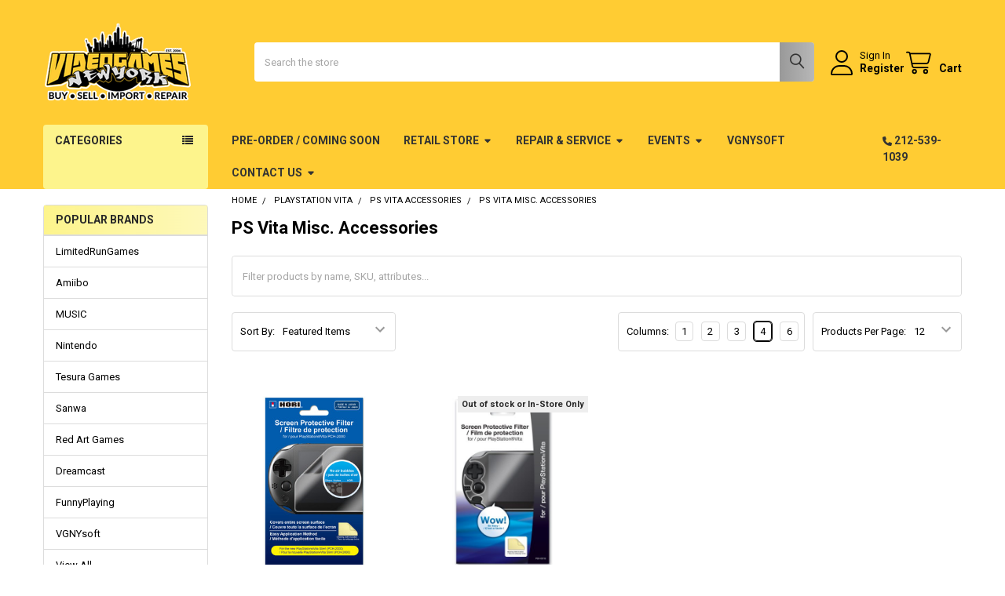

--- FILE ---
content_type: text/html; charset=UTF-8
request_url: https://www.videogamesnewyork.com/ps-vita-misc-accessories/
body_size: 33336
content:


    <!DOCTYPE html>
<html class="no-js" lang="en">
        <head>
        <title>PlayStation Vita - PS Vita Accessories - PS Vita Misc. Accessories - Videogamesnewyork</title>
        <link rel="dns-prefetch preconnect" href="https://cdn11.bigcommerce.com/s-kzjsut" crossorigin><link rel="dns-prefetch preconnect" href="https://fonts.googleapis.com/" crossorigin><link rel="dns-prefetch preconnect" href="https://fonts.gstatic.com/" crossorigin>
        <meta name="keywords" content="Video Games, Arcade Sticks, Import Video Games, Indie Video Games, LCD Upgrades, Limited Run games, Funny Playing"><link rel='canonical' href='https://videogamesnewyork.com/ps-vita-misc-accessories/' /><meta name='platform' content='bigcommerce.stencil' />
        
        

        <link href="https://cdn11.bigcommerce.com/s-kzjsut/product_images/favicon.jpg" rel="shortcut icon">
        <meta name="viewport" content="width=device-width, initial-scale=1">

        <script nonce="">
            document.documentElement.className = document.documentElement.className.replace('no-js', 'js');
        </script>

        <script nonce="">
    function browserSupportsAllFeatures() {
        return window.Promise
            && window.fetch
            && window.URL
            && window.URLSearchParams
            && window.WeakMap
            // object-fit support
            && ('objectFit' in document.documentElement.style);
    }

    function loadScript(src) {
        var js = document.createElement('script');
        js.src = src;
        js.nonce = '';
        js.onerror = function () {
            console.error('Failed to load polyfill script ' + src);
        };
        document.head.appendChild(js);
    }

    if (!browserSupportsAllFeatures()) {
        loadScript('https://cdn11.bigcommerce.com/s-kzjsut/stencil/6614f220-bd0d-013e-5a68-1ef4e2705301/dist/theme-bundle.polyfills.js');
    }
</script>
        <script nonce="">window.consentManagerTranslations = `{"locale":"en","locales":{"consent_manager.data_collection_warning":"en","consent_manager.accept_all_cookies":"en","consent_manager.gdpr_settings":"en","consent_manager.data_collection_preferences":"en","consent_manager.manage_data_collection_preferences":"en","consent_manager.use_data_by_cookies":"en","consent_manager.data_categories_table":"en","consent_manager.allow":"en","consent_manager.accept":"en","consent_manager.deny":"en","consent_manager.dismiss":"en","consent_manager.reject_all":"en","consent_manager.category":"en","consent_manager.purpose":"en","consent_manager.functional_category":"en","consent_manager.functional_purpose":"en","consent_manager.analytics_category":"en","consent_manager.analytics_purpose":"en","consent_manager.targeting_category":"en","consent_manager.advertising_category":"en","consent_manager.advertising_purpose":"en","consent_manager.essential_category":"en","consent_manager.esential_purpose":"en","consent_manager.yes":"en","consent_manager.no":"en","consent_manager.not_available":"en","consent_manager.cancel":"en","consent_manager.save":"en","consent_manager.back_to_preferences":"en","consent_manager.close_without_changes":"en","consent_manager.unsaved_changes":"en","consent_manager.by_using":"en","consent_manager.agree_on_data_collection":"en","consent_manager.change_preferences":"en","consent_manager.cancel_dialog_title":"en","consent_manager.privacy_policy":"en","consent_manager.allow_category_tracking":"en","consent_manager.disallow_category_tracking":"en"},"translations":{"consent_manager.data_collection_warning":"We use cookies (and other similar technologies) to collect data to improve your shopping experience.","consent_manager.accept_all_cookies":"Accept All Cookies","consent_manager.gdpr_settings":"Settings","consent_manager.data_collection_preferences":"Website Data Collection Preferences","consent_manager.manage_data_collection_preferences":"Manage Website Data Collection Preferences","consent_manager.use_data_by_cookies":" uses data collected by cookies and JavaScript libraries to improve your shopping experience.","consent_manager.data_categories_table":"The table below outlines how we use this data by category. To opt out of a category of data collection, select 'No' and save your preferences.","consent_manager.allow":"Allow","consent_manager.accept":"Accept","consent_manager.deny":"Deny","consent_manager.dismiss":"Dismiss","consent_manager.reject_all":"Reject all","consent_manager.category":"Category","consent_manager.purpose":"Purpose","consent_manager.functional_category":"Functional","consent_manager.functional_purpose":"Enables enhanced functionality, such as videos and live chat. If you do not allow these, then some or all of these functions may not work properly.","consent_manager.analytics_category":"Analytics","consent_manager.analytics_purpose":"Provide statistical information on site usage, e.g., web analytics so we can improve this website over time.","consent_manager.targeting_category":"Targeting","consent_manager.advertising_category":"Advertising","consent_manager.advertising_purpose":"Used to create profiles or personalize content to enhance your shopping experience.","consent_manager.essential_category":"Essential","consent_manager.esential_purpose":"Essential for the site and any requested services to work, but do not perform any additional or secondary function.","consent_manager.yes":"Yes","consent_manager.no":"No","consent_manager.not_available":"N/A","consent_manager.cancel":"Cancel","consent_manager.save":"Save","consent_manager.back_to_preferences":"Back to Preferences","consent_manager.close_without_changes":"You have unsaved changes to your data collection preferences. Are you sure you want to close without saving?","consent_manager.unsaved_changes":"You have unsaved changes","consent_manager.by_using":"By using our website, you're agreeing to our","consent_manager.agree_on_data_collection":"By using our website, you're agreeing to the collection of data as described in our ","consent_manager.change_preferences":"You can change your preferences at any time","consent_manager.cancel_dialog_title":"Are you sure you want to cancel?","consent_manager.privacy_policy":"Privacy Policy","consent_manager.allow_category_tracking":"Allow [CATEGORY_NAME] tracking","consent_manager.disallow_category_tracking":"Disallow [CATEGORY_NAME] tracking"}}`;</script>

        <script nonce="">
            window.lazySizesConfig = window.lazySizesConfig || {};
            window.lazySizesConfig.loadMode = 1;
        </script>
        <script async src="https://cdn11.bigcommerce.com/s-kzjsut/stencil/6614f220-bd0d-013e-5a68-1ef4e2705301/dist/theme-bundle.head_async.js" nonce=""></script>

            <script nonce="">document.write('<link href="https://fonts.googleapis.com/css?family=Roboto:700,400,500&display=swap" rel="stylesheet">'.replace('rel="stylesheet"', 'rel="preload" as="style" onload="this.onload=null;this.rel=\'stylesheet\'"'));</script>
            <noscript><link href="https://fonts.googleapis.com/css?family=Roboto:700,400,500&display=swap" rel="stylesheet"></noscript>

            <link data-stencil-stylesheet href="https://cdn11.bigcommerce.com/s-kzjsut/stencil/6614f220-bd0d-013e-5a68-1ef4e2705301/css/theme-50d222f0-bf46-013e-541f-763f28f14146.css" rel="stylesheet">

            <script nonce="">
                window.lazySizesConfig.loadHidden = false;
                window.lazySizesConfig.expand = 0;
            </script>
            <script nonce="">!function(n){"use strict";n.loadCSS||(n.loadCSS=function(){});var o=loadCSS.relpreload={};if(o.support=function(){var e;try{e=n.document.createElement("link").relList.supports("preload")}catch(t){e=!1}return function(){return e}}(),o.bindMediaToggle=function(t){var e=t.media||"all";function a(){t.addEventListener?t.removeEventListener("load",a):t.attachEvent&&t.detachEvent("onload",a),t.setAttribute("onload",null),t.media=e}t.addEventListener?t.addEventListener("load",a):t.attachEvent&&t.attachEvent("onload",a),setTimeout(function(){t.rel="stylesheet",t.media="only x"}),setTimeout(a,3e3)},o.poly=function(){if(!o.support())for(var t=n.document.getElementsByTagName("link"),e=0;e<t.length;e++){var a=t[e];"preload"!==a.rel||"style"!==a.getAttribute("as")||a.getAttribute("data-loadcss")||(a.setAttribute("data-loadcss",!0),o.bindMediaToggle(a))}},!o.support()){o.poly();var t=n.setInterval(o.poly,500);n.addEventListener?n.addEventListener("load",function(){o.poly(),n.clearInterval(t)}):n.attachEvent&&n.attachEvent("onload",function(){o.poly(),n.clearInterval(t)})}"undefined"!=typeof exports?exports.loadCSS=loadCSS:n.loadCSS=loadCSS}("undefined"!=typeof global?global:this);</script>            <!-- Start Tracking Code for analytics_facebook -->

<script>
!function(f,b,e,v,n,t,s){if(f.fbq)return;n=f.fbq=function(){n.callMethod?n.callMethod.apply(n,arguments):n.queue.push(arguments)};if(!f._fbq)f._fbq=n;n.push=n;n.loaded=!0;n.version='2.0';n.queue=[];t=b.createElement(e);t.async=!0;t.src=v;s=b.getElementsByTagName(e)[0];s.parentNode.insertBefore(t,s)}(window,document,'script','https://connect.facebook.net/en_US/fbevents.js');

fbq('set', 'autoConfig', 'false', '1025326051269966');
fbq('dataProcessingOptions', ['LDU'], 0, 0);
fbq('init', '1025326051269966', {"external_id":"48ed9cf4-ce4e-4a7c-b422-3c7e7fada3b7"});
fbq('set', 'agent', 'bigcommerce', '1025326051269966');

function trackEvents() {
    var pathName = window.location.pathname;

    fbq('track', 'PageView', {}, "");

    // Search events start -- only fire if the shopper lands on the /search.php page
    if (pathName.indexOf('/search.php') === 0 && getUrlParameter('search_query')) {
        fbq('track', 'Search', {
            content_type: 'product_group',
            content_ids: [],
            search_string: getUrlParameter('search_query')
        });
    }
    // Search events end

    // Wishlist events start -- only fire if the shopper attempts to add an item to their wishlist
    if (pathName.indexOf('/wishlist.php') === 0 && getUrlParameter('added_product_id')) {
        fbq('track', 'AddToWishlist', {
            content_type: 'product_group',
            content_ids: []
        });
    }
    // Wishlist events end

    // Lead events start -- only fire if the shopper subscribes to newsletter
    if (pathName.indexOf('/subscribe.php') === 0 && getUrlParameter('result') === 'success') {
        fbq('track', 'Lead', {});
    }
    // Lead events end

    // Registration events start -- only fire if the shopper registers an account
    if (pathName.indexOf('/login.php') === 0 && getUrlParameter('action') === 'account_created') {
        fbq('track', 'CompleteRegistration', {}, "");
    }
    // Registration events end

    

    function getUrlParameter(name) {
        var cleanName = name.replace(/[\[]/, '\[').replace(/[\]]/, '\]');
        var regex = new RegExp('[\?&]' + cleanName + '=([^&#]*)');
        var results = regex.exec(window.location.search);
        return results === null ? '' : decodeURIComponent(results[1].replace(/\+/g, ' '));
    }
}

if (window.addEventListener) {
    window.addEventListener("load", trackEvents, false)
}
</script>
<noscript><img height="1" width="1" style="display:none" alt="null" src="https://www.facebook.com/tr?id=1025326051269966&ev=PageView&noscript=1&a=plbigcommerce1.2&eid="/></noscript>

<!-- End Tracking Code for analytics_facebook -->

<!-- Start Tracking Code for analytics_googleanalytics -->

<meta name="google-site-verification" content="0LmdphibZ6nd6mKIhFv7-9nnvSTOGlL6JT5cKQjmO8M" />
<meta name="google-site-verification" content="0uShoEuQgvqPRp_e-VhFM_0xmWlTGKYyPoS2dcd7Kks" />

<!-- End Tracking Code for analytics_googleanalytics -->

<!-- Start Tracking Code for analytics_googleanalytics4 -->

<script data-cfasync="false" src="https://cdn11.bigcommerce.com/shared/js/google_analytics4_bodl_subscribers-358423becf5d870b8b603a81de597c10f6bc7699.js" integrity="sha256-gtOfJ3Avc1pEE/hx6SKj/96cca7JvfqllWA9FTQJyfI=" crossorigin="anonymous"></script>
<script data-cfasync="false">
  (function () {
    window.dataLayer = window.dataLayer || [];

    function gtag(){
        dataLayer.push(arguments);
    }

    function initGA4(event) {
         function setupGtag() {
            function configureGtag() {
                gtag('js', new Date());
                gtag('set', 'developer_id.dMjk3Nj', true);
                gtag('config', 'G-4P5MB5LNNL');
            }

            var script = document.createElement('script');

            script.src = 'https://www.googletagmanager.com/gtag/js?id=G-4P5MB5LNNL';
            script.async = true;
            script.onload = configureGtag;

            document.head.appendChild(script);
        }

        setupGtag();

        if (typeof subscribeOnBodlEvents === 'function') {
            subscribeOnBodlEvents('G-4P5MB5LNNL', false);
        }

        window.removeEventListener(event.type, initGA4);
    }

    

    var eventName = document.readyState === 'complete' ? 'consentScriptsLoaded' : 'DOMContentLoaded';
    window.addEventListener(eventName, initGA4, false);
  })()
</script>

<!-- End Tracking Code for analytics_googleanalytics4 -->


<script type="text/javascript" src="https://checkout-sdk.bigcommerce.com/v1/loader.js" defer ></script>
<script type="text/javascript">
fbq('track', 'ViewCategory', {"content_ids":["1040","1039"],"content_type":"product_group","content_category":"PS Vita Misc. Accessories"});
</script>
<script type="text/javascript">
var BCData = {};
</script>
<script src='https://www.powr.io/powr.js?external-type=bigcommerce' async></script>
 <script data-cfasync="false" src="https://microapps.bigcommerce.com/bodl-events/1.9.4/index.js" integrity="sha256-Y0tDj1qsyiKBRibKllwV0ZJ1aFlGYaHHGl/oUFoXJ7Y=" nonce="" crossorigin="anonymous"></script>
 <script data-cfasync="false" nonce="">

 (function() {
    function decodeBase64(base64) {
       const text = atob(base64);
       const length = text.length;
       const bytes = new Uint8Array(length);
       for (let i = 0; i < length; i++) {
          bytes[i] = text.charCodeAt(i);
       }
       const decoder = new TextDecoder();
       return decoder.decode(bytes);
    }
    window.bodl = JSON.parse(decodeBase64("[base64]"));
 })()

 </script>

<script nonce="">
(function () {
    var xmlHttp = new XMLHttpRequest();

    xmlHttp.open('POST', 'https://bes.gcp.data.bigcommerce.com/nobot');
    xmlHttp.setRequestHeader('Content-Type', 'application/json');
    xmlHttp.send('{"store_id":"667910","timezone_offset":"-5.0","timestamp":"2026-01-04T20:53:36.34868400Z","visit_id":"60af6d78-d4d6-436d-ae7b-366bea36aebc","channel_id":1}');
})();
</script>



        <!-- snippet location htmlhead -->

         
    </head>
    <body class="csscolumns papaSupermarket-layout--left-sidebar
        papaSupermarket-style--
        papaSupermarket-pageType--category
        papaSupermarket-page--pages-category
        emthemesModez-productUniform
        
        papaSupermarket--showAllCategoriesMenu
        papaSupermarket--showSubcategoriesMenu
        
        
        
        
        
        " id="topOfPage">

        <!-- Facebook SDK -->
        <div id="fb-root"></div>
        <script async defer crossorigin="anonymous" src="https://connect.facebook.net/en_US/sdk.js#xfbml=1&version=v22.0&appId=378187145615477" nonce=""></script>

        <!-- snippet location header -->
        <svg data-src="https://cdn11.bigcommerce.com/s-kzjsut/stencil/6614f220-bd0d-013e-5a68-1ef4e2705301/img/icon-sprite.svg" class="icons-svg-sprite"></svg>

        <header class="header" role="banner" >
    <a href="#" class="mobileMenu-toggle" data-mobile-menu-toggle="menu">
        <span class="mobileMenu-toggleIcon">Toggle menu</span>
    </a>


    <div class="emthemesModez-header-userSection emthemesModez-header-userSection--logo-left">
        <div class="container">
                <div class="header-logo header-logo--left">
                    <a href="https://videogamesnewyork.com/" data-instantload='{"page":"home"}'>
            <div class="header-logo-image-container">
                <img class="header-logo-image" src="https://cdn11.bigcommerce.com/s-kzjsut/images/stencil/200x100/vgny_web_logo_stroke_1680124241__46096.original.png" srcset="https://cdn11.bigcommerce.com/s-kzjsut/images/stencil/250x100/vgny_web_logo_stroke_1680124241__46096.original.png 1x, https://cdn11.bigcommerce.com/s-kzjsut/images/stencil/500w/vgny_web_logo_stroke_1680124241__46096.original.png 2x" alt="Videogamesnewyork" title="Videogamesnewyork">
            </div>
</a>
                </div>

            <nav class="navUser">
    
    <ul class="navUser-section navUser-section--alt">
        <li class="navUser-item navUser-item--recentlyViewed">
            <a class="navUser-action navUser-action--recentlyViewed" href="#recently-viewed" data-dropdown="recently-viewed-dropdown" data-options="align:right" title="Recently Viewed" style="display:none">
                <i class="icon"><svg><use href="#icon-recent-list" /></svg></i>
                <span class="navUser-item-recentlyViewedLabel"><span class='firstword'>Recently </span>Viewed</span>
            </a>
            <div class="dropdown-menu" id="recently-viewed-dropdown" data-dropdown-content aria-hidden="true"></div>
        </li>


        

            <li class="navUser-item navUser-item--account">
                <i class="icon"><svg><use href="#icon-user" /></svg></i>
                <span class="navUser-actions">
                        <span class="navUser-subtitle">
                            <a class="navUser-action" href="/login.php">
                                <span class="navUser-item-loginLabel">Sign In</span>
                            </a>
                        </span>
                            <a class="navUser-action" href="/login.php?action=create_account">Register</a>
                </span>
            </li>

        <li class="navUser-item navUser-item--cart">
            <a
                class="navUser-action navUser-action--cart"
                data-cart-preview
                data-dropdown="cart-preview-dropdown"
                data-options="align:right"
                href="/cart.php"
                title="Cart">
                <i class="icon"><svg><use href="#icon-cart" /></svg></i>
                <span class="_rows">
                    <span class="countPill cart-quantity"></span>
                    <span class="navUser-item-cartLabel">Cart</span>
                </span>
            </a>

            <div class="dropdown-menu" id="cart-preview-dropdown" data-dropdown-content aria-hidden="true"></div>
        </li>
    </ul>
</nav>

            <div class="emthemesModez-quickSearch" data-prevent-quick-search-close>
    <!-- snippet location forms_search -->
    <form class="form" action="/search.php">
        <fieldset class="form-fieldset">
            <div class="form-field">
                <label class="is-srOnly" for="search_query">Search</label>
                <div class="form-prefixPostfix wrap">
                    <input class="form-input" data-search-quick name="search_query" id="search_query" data-error-message="Search field cannot be empty." placeholder="Search the store" autocomplete="off">
                    <input type="submit" class="button button--primary form-prefixPostfix-button--postfix" value="Search" />
                </div>
            </div>
        </fieldset>
    </form>
</div>        </div>
    </div>

    <div class="navPages-container" id="menu" data-menu>
        <div class="container">
            <nav class="navPages">

        <div class="emthemesModez-navPages-verticalCategories-container">
            <a class="navPages-action has-subMenu" role="none">Categories</a>
            <div class="emthemesModez-verticalCategories is-open " id="emthemesModez-verticalCategories" data-emthemesmodez-fix-height="emthemesModez-section1-container">
                <ul class="navPages-list navPages-list--categories">

                            <li class="navPages-item">
                                <a class="navPages-action has-subMenu " href="https://www.videogamesnewyork.com/trading-cards/"
    data-instantload
    
    data-collapsible="navPages-676"
    data-collapsible-disabled-breakpoint="medium"
    data-collapsible-disabled-state="open"
    data-collapsible-enabled-state="closed">
    TCG - Trading Cards <i class="icon navPages-action-moreIcon" aria-hidden="true"><svg><use href="#icon-caret-down" /></svg></i>
</a>
<div class="navPage-subMenu
    " id="navPages-676" aria-hidden="true" tabindex="-1">
    <ul class="navPage-subMenu-list">
        <li class="navPage-subMenu-item">
            <a class="navPage-subMenu-action navPages-action" href="https://www.videogamesnewyork.com/trading-cards/" data-instantload>All TCG - Trading Cards</a>
        </li>
            <li class="navPage-subMenu-item">
                    <a class="navPage-subMenu-action navPages-action" href="https://www.videogamesnewyork.com/binder/" data-instantload >Binders</a>
            </li>
            <li class="navPage-subMenu-item">
                    <a class="navPage-subMenu-action navPages-action" href="https://www.videogamesnewyork.com/deck-box/" data-instantload >Deck Box</a>
            </li>
            <li class="navPage-subMenu-item">
                    <a class="navPage-subMenu-action navPages-action" href="https://www.videogamesnewyork.com/new-category-13/" data-instantload >Deck Protector Sleaves</a>
            </li>
            <li class="navPage-subMenu-item">
                    <a class="navPage-subMenu-action navPages-action" href="https://www.videogamesnewyork.com/decks-boosters/" data-instantload >Decks &amp; Boosters</a>
            </li>
            <li class="navPage-subMenu-item">
                    <a class="navPage-subMenu-action navPages-action" href="https://www.videogamesnewyork.com/playmat/" data-instantload >Gaming Playmat</a>
            </li>
    </ul>
</div>
                            </li>
                            <li class="navPages-item">
                                <a class="navPages-action" href="https://www.videogamesnewyork.com/weekly-sale/" data-instantload >WEEKLY SALE</a>
                            </li>
                            <li class="navPages-item">
                                <a class="navPages-action has-subMenu " href="https://www.videogamesnewyork.com/indie-games/"
    data-instantload
    
    data-collapsible="navPages-232"
    data-collapsible-disabled-breakpoint="medium"
    data-collapsible-disabled-state="open"
    data-collapsible-enabled-state="closed">
    INDIE GAMES <i class="icon navPages-action-moreIcon" aria-hidden="true"><svg><use href="#icon-caret-down" /></svg></i>
</a>
<div class="navPage-subMenu
    " id="navPages-232" aria-hidden="true" tabindex="-1">
    <ul class="navPage-subMenu-list">
        <li class="navPage-subMenu-item">
            <a class="navPage-subMenu-action navPages-action" href="https://www.videogamesnewyork.com/indie-games/" data-instantload>All INDIE GAMES</a>
        </li>
            <li class="navPage-subMenu-item">
                    <a class="navPage-subMenu-action navPages-action" href="https://www.videogamesnewyork.com/eastasiasoft/" data-instantload >EastAsiaSoft</a>
            </li>
            <li class="navPage-subMenu-item">
                    <a class="navPage-subMenu-action navPages-action" href="https://www.videogamesnewyork.com/indie-ps4-games/" data-instantload >Indie PS4 Games </a>
            </li>
            <li class="navPage-subMenu-item">
                    <a class="navPage-subMenu-action navPages-action" href="https://www.videogamesnewyork.com/indie-ps5-games/" data-instantload >Indie ps5 Games</a>
            </li>
            <li class="navPage-subMenu-item">
                    <a class="navPage-subMenu-action navPages-action" href="https://www.videogamesnewyork.com/indie-switch-games/" data-instantload >Indie Switch Games </a>
            </li>
            <li class="navPage-subMenu-item">
                    <a
                        class="navPage-subMenu-action navPages-action has-subMenu"
                        href="https://www.videogamesnewyork.com/limited-run-games/"
                        data-instantload
                        
                        data-collapsible="navPages-241"
                        data-collapsible-disabled-breakpoint="medium"
                        data-collapsible-disabled-state="open"
                        data-collapsible-enabled-state="closed">
                        Limited Run Games <i class="icon navPages-action-moreIcon" aria-hidden="true"><svg><use href="#icon-caret-down" /></svg></i>
                    </a>
                    <ul class="navPage-childList" id="navPages-241">
                        <li class="navPage-childList-item">
                            <a class="navPage-childList-action navPages-action" href="https://www.videogamesnewyork.com/limited-run-games/" data-instantload>All Limited Run Games</a>
                        </li>
                        <li class="navPage-childList-item">
                                <a class="navPage-childList-action navPages-action" data-instantload href="https://www.videogamesnewyork.com/lrg-nintendo-switch/" >LRG Nintendo Switch</a>
                        </li>
                        <li class="navPage-childList-item">
                                <a class="navPage-childList-action navPages-action" data-instantload href="https://www.videogamesnewyork.com/lrg-playstation-3/" >LRG PlayStation 3</a>
                        </li>
                        <li class="navPage-childList-item">
                                <a class="navPage-childList-action navPages-action" data-instantload href="https://www.videogamesnewyork.com/lrg-playstation-4/" >LRG PlayStation 4</a>
                        </li>
                        <li class="navPage-childList-item">
                                <a class="navPage-childList-action navPages-action" data-instantload href="https://www.videogamesnewyork.com/lrg-playstation-5/" >LRG PlayStation 5</a>
                        </li>
                        <li class="navPage-childList-item">
                                <a class="navPage-childList-action navPages-action" data-instantload href="https://www.videogamesnewyork.com/lrg-playstation-vita/" >LRG Playstation Vita</a>
                        </li>
                    </ul>
            </li>
            <li class="navPage-subMenu-item">
                    <a class="navPage-subMenu-action navPages-action" href="https://www.videogamesnewyork.com/lrg-holiday-sale/" data-instantload >LRG Holiday Sale</a>
            </li>
            <li class="navPage-subMenu-item">
                    <a
                        class="navPage-subMenu-action navPages-action has-subMenu"
                        href="https://www.videogamesnewyork.com/meridem-games/"
                        data-instantload
                        
                        data-collapsible="navPages-648"
                        data-collapsible-disabled-breakpoint="medium"
                        data-collapsible-disabled-state="open"
                        data-collapsible-enabled-state="closed">
                        Meridiem Games <i class="icon navPages-action-moreIcon" aria-hidden="true"><svg><use href="#icon-caret-down" /></svg></i>
                    </a>
                    <ul class="navPage-childList" id="navPages-648">
                        <li class="navPage-childList-item">
                            <a class="navPage-childList-action navPages-action" href="https://www.videogamesnewyork.com/meridem-games/" data-instantload>All Meridiem Games</a>
                        </li>
                        <li class="navPage-childList-item">
                                <a class="navPage-childList-action navPages-action" data-instantload href="https://www.videogamesnewyork.com/meridiem-ps4/" >Meridiem PS4</a>
                        </li>
                        <li class="navPage-childList-item">
                                <a class="navPage-childList-action navPages-action" data-instantload href="https://www.videogamesnewyork.com/meridiem-ps5/" >Meridiem PS5</a>
                        </li>
                        <li class="navPage-childList-item">
                                <a class="navPage-childList-action navPages-action" data-instantload href="https://www.videogamesnewyork.com/meridiem-switch/" >Meridiem SWITCH</a>
                        </li>
                    </ul>
            </li>
            <li class="navPage-subMenu-item">
                    <a class="navPage-subMenu-action navPages-action" href="https://www.videogamesnewyork.com/pixel-heart/" data-instantload >Pixel Heart</a>
            </li>
            <li class="navPage-subMenu-item">
                    <a class="navPage-subMenu-action navPages-action" href="https://www.videogamesnewyork.com/pqube/" data-instantload >PQube</a>
            </li>
            <li class="navPage-subMenu-item">
                    <a class="navPage-subMenu-action navPages-action" href="https://www.videogamesnewyork.com/red-art-games/" data-instantload >Red Art Games</a>
            </li>
            <li class="navPage-subMenu-item">
                    <a class="navPage-subMenu-action navPages-action" href="https://www.videogamesnewyork.com/strictly-limited-games/" data-instantload >Strictly Limited Games </a>
            </li>
            <li class="navPage-subMenu-item">
                    <a
                        class="navPage-subMenu-action navPages-action has-subMenu"
                        href="https://www.videogamesnewyork.com/tesura-games-1/"
                        data-instantload
                        
                        data-collapsible="navPages-632"
                        data-collapsible-disabled-breakpoint="medium"
                        data-collapsible-disabled-state="open"
                        data-collapsible-enabled-state="closed">
                        Tesura Games <i class="icon navPages-action-moreIcon" aria-hidden="true"><svg><use href="#icon-caret-down" /></svg></i>
                    </a>
                    <ul class="navPage-childList" id="navPages-632">
                        <li class="navPage-childList-item">
                            <a class="navPage-childList-action navPages-action" href="https://www.videogamesnewyork.com/tesura-games-1/" data-instantload>All Tesura Games</a>
                        </li>
                        <li class="navPage-childList-item">
                                <a class="navPage-childList-action navPages-action" data-instantload href="https://www.videogamesnewyork.com/tesura-ps4/" >Tesura PS4</a>
                        </li>
                        <li class="navPage-childList-item">
                                <a class="navPage-childList-action navPages-action" data-instantload href="https://www.videogamesnewyork.com/tesura-ps5/" >Tesura PS5</a>
                        </li>
                        <li class="navPage-childList-item">
                                <a class="navPage-childList-action navPages-action" data-instantload href="https://www.videogamesnewyork.com/tesura-switch/" >Tesura SWITCH</a>
                        </li>
                        <li class="navPage-childList-item">
                                <a class="navPage-childList-action navPages-action" data-instantload href="https://www.videogamesnewyork.com/unmetal-1/" >UnMetal</a>
                        </li>
                    </ul>
            </li>
            <li class="navPage-subMenu-item">
                    <a class="navPage-subMenu-action navPages-action" href="https://www.videogamesnewyork.com/vblank/" data-instantload >Vblank</a>
            </li>
            <li class="navPage-subMenu-item">
                    <a
                        class="navPage-subMenu-action navPages-action has-subMenu"
                        href="https://www.videogamesnewyork.com/vgnysoft/"
                        data-instantload
                        
                        data-collapsible="navPages-244"
                        data-collapsible-disabled-breakpoint="medium"
                        data-collapsible-disabled-state="open"
                        data-collapsible-enabled-state="closed">
                        VGNYsoft <i class="icon navPages-action-moreIcon" aria-hidden="true"><svg><use href="#icon-caret-down" /></svg></i>
                    </a>
                    <ul class="navPage-childList" id="navPages-244">
                        <li class="navPage-childList-item">
                            <a class="navPage-childList-action navPages-action" href="https://www.videogamesnewyork.com/vgnysoft/" data-instantload>All VGNYsoft</a>
                        </li>
                        <li class="navPage-childList-item">
                                <a class="navPage-childList-action navPages-action" data-instantload href="https://www.videogamesnewyork.com/vgnysoft-ps4/" >VGNYsoft PS4</a>
                        </li>
                        <li class="navPage-childList-item">
                                <a class="navPage-childList-action navPages-action" data-instantload href="https://www.videogamesnewyork.com/vgnysoft-ps5/" >VGNYsoft PS5</a>
                        </li>
                        <li class="navPage-childList-item">
                                <a class="navPage-childList-action navPages-action" data-instantload href="https://www.videogamesnewyork.com/vgnysoft-switch/" >VGNYsoft SWITCH</a>
                        </li>
                    </ul>
            </li>
    </ul>
</div>
                            </li>
                            <li class="navPages-item">
                                <a class="navPages-action has-subMenu " href="https://www.videogamesnewyork.com/music/"
    data-instantload
    
    data-collapsible="navPages-625"
    data-collapsible-disabled-breakpoint="medium"
    data-collapsible-disabled-state="open"
    data-collapsible-enabled-state="closed">
    MUSIC <i class="icon navPages-action-moreIcon" aria-hidden="true"><svg><use href="#icon-caret-down" /></svg></i>
</a>
<div class="navPage-subMenu
    " id="navPages-625" aria-hidden="true" tabindex="-1">
    <ul class="navPage-subMenu-list">
        <li class="navPage-subMenu-item">
            <a class="navPage-subMenu-action navPages-action" href="https://www.videogamesnewyork.com/music/" data-instantload>All MUSIC</a>
        </li>
            <li class="navPage-subMenu-item">
                    <a
                        class="navPage-subMenu-action navPages-action has-subMenu"
                        href="https://www.videogamesnewyork.com/cassette-tape/"
                        data-instantload
                        
                        data-collapsible="navPages-628"
                        data-collapsible-disabled-breakpoint="medium"
                        data-collapsible-disabled-state="open"
                        data-collapsible-enabled-state="closed">
                        CASSETTE TAPE <i class="icon navPages-action-moreIcon" aria-hidden="true"><svg><use href="#icon-caret-down" /></svg></i>
                    </a>
                    <ul class="navPage-childList" id="navPages-628">
                        <li class="navPage-childList-item">
                            <a class="navPage-childList-action navPages-action" href="https://www.videogamesnewyork.com/cassette-tape/" data-instantload>All CASSETTE TAPE</a>
                        </li>
                        <li class="navPage-childList-item">
                                <a class="navPage-childList-action navPages-action" data-instantload href="https://www.videogamesnewyork.com/chill-tape/" >CHILL TAPE</a>
                        </li>
                        <li class="navPage-childList-item">
                                <a class="navPage-childList-action navPages-action" data-instantload href="https://www.videogamesnewyork.com/lofi-tape/" >LoFi TAPE</a>
                        </li>
                        <li class="navPage-childList-item">
                                <a class="navPage-childList-action navPages-action" data-instantload href="https://www.videogamesnewyork.com/ost-tape/" >OST TAPE</a>
                        </li>
                        <li class="navPage-childList-item">
                                <a class="navPage-childList-action navPages-action" data-instantload href="https://www.videogamesnewyork.com/vgnysoft-tape/" >VGNYsoft TAPE</a>
                        </li>
                    </ul>
            </li>
            <li class="navPage-subMenu-item">
                    <a class="navPage-subMenu-action navPages-action" href="https://www.videogamesnewyork.com/cd/" data-instantload >CD</a>
            </li>
            <li class="navPage-subMenu-item">
                    <a
                        class="navPage-subMenu-action navPages-action has-subMenu"
                        href="https://www.videogamesnewyork.com/VINYL"
                        data-instantload
                        
                        data-collapsible="navPages-626"
                        data-collapsible-disabled-breakpoint="medium"
                        data-collapsible-disabled-state="open"
                        data-collapsible-enabled-state="closed">
                        VINYL <i class="icon navPages-action-moreIcon" aria-hidden="true"><svg><use href="#icon-caret-down" /></svg></i>
                    </a>
                    <ul class="navPage-childList" id="navPages-626">
                        <li class="navPage-childList-item">
                            <a class="navPage-childList-action navPages-action" href="https://www.videogamesnewyork.com/VINYL" data-instantload>All VINYL</a>
                        </li>
                        <li class="navPage-childList-item">
                                <a class="navPage-childList-action navPages-action" data-instantload href="https://www.videogamesnewyork.com/chill-vinyl/" >CHILL VINYL</a>
                        </li>
                        <li class="navPage-childList-item">
                                <a class="navPage-childList-action navPages-action" data-instantload href="https://www.videogamesnewyork.com/lo-fi-vinyl/" >LoFi VINYL</a>
                        </li>
                        <li class="navPage-childList-item">
                                <a class="navPage-childList-action navPages-action" data-instantload href="https://www.videogamesnewyork.com/ost-vinyl/" >OST VINYL</a>
                        </li>
                        <li class="navPage-childList-item">
                                <a class="navPage-childList-action navPages-action" data-instantload href="https://www.videogamesnewyork.com/vgnysoft-vinyl/" >VGNYsoft VINYL</a>
                        </li>
                    </ul>
            </li>
    </ul>
</div>
                            </li>
                            <li class="navPages-item">
                                <a class="navPages-action has-subMenu " href="https://www.videogamesnewyork.com/nintendo-japan-merch/"
    data-instantload
    
    data-collapsible="navPages-218"
    data-collapsible-disabled-breakpoint="medium"
    data-collapsible-disabled-state="open"
    data-collapsible-enabled-state="closed">
    Nintendo Japan Merch 任天堂株式会社 <i class="icon navPages-action-moreIcon" aria-hidden="true"><svg><use href="#icon-caret-down" /></svg></i>
</a>
<div class="navPage-subMenu
    " id="navPages-218" aria-hidden="true" tabindex="-1">
    <ul class="navPage-subMenu-list">
        <li class="navPage-subMenu-item">
            <a class="navPage-subMenu-action navPages-action" href="https://www.videogamesnewyork.com/nintendo-japan-merch/" data-instantload>All Nintendo Japan Merch 任天堂株式会社</a>
        </li>
            <li class="navPage-subMenu-item">
                    <a class="navPage-subMenu-action navPages-action" href="https://www.videogamesnewyork.com/amiibo-diorama/" data-instantload >Amiibo Diorama</a>
            </li>
            <li class="navPage-subMenu-item">
                    <a class="navPage-subMenu-action navPages-action" href="https://www.videogamesnewyork.com/famicom-stationary/" data-instantload >Famicom Stationary</a>
            </li>
            <li class="navPage-subMenu-item">
                    <a class="navPage-subMenu-action navPages-action" href="https://www.videogamesnewyork.com/nintendo-hanafuda-cards/" data-instantload >Nintendo Hanafuda Cards</a>
            </li>
            <li class="navPage-subMenu-item">
                    <a class="navPage-subMenu-action navPages-action" href="https://www.videogamesnewyork.com/nintendo-poker-cards/" data-instantload >Nintendo Poker Cards</a>
            </li>
    </ul>
</div>
                            </li>
                            <li class="navPages-item">
                                <a class="navPages-action has-subMenu " href="https://www.videogamesnewyork.com/repairs/"
    data-instantload
    
    data-collapsible="navPages-238"
    data-collapsible-disabled-breakpoint="medium"
    data-collapsible-disabled-state="open"
    data-collapsible-enabled-state="closed">
    Repairs &amp; Upgrades <i class="icon navPages-action-moreIcon" aria-hidden="true"><svg><use href="#icon-caret-down" /></svg></i>
</a>
<div class="navPage-subMenu
    " id="navPages-238" aria-hidden="true" tabindex="-1">
    <ul class="navPage-subMenu-list">
        <li class="navPage-subMenu-item">
            <a class="navPage-subMenu-action navPages-action" href="https://www.videogamesnewyork.com/repairs/" data-instantload>All Repairs &amp; Upgrades</a>
        </li>
            <li class="navPage-subMenu-item">
                    <a class="navPage-subMenu-action navPages-action" href="https://www.videogamesnewyork.com/highclassretro/" data-instantload >HighClassRetro</a>
            </li>
            <li class="navPage-subMenu-item">
                    <a class="navPage-subMenu-action navPages-action" href="https://www.videogamesnewyork.com/lcd-upgrades/" data-instantload >LCD Upgrades</a>
            </li>
            <li class="navPage-subMenu-item">
                    <a class="navPage-subMenu-action navPages-action" href="https://www.videogamesnewyork.com/retro-game-restore/" data-instantload >RETRO GAME RESTORE </a>
            </li>
            <li class="navPage-subMenu-item">
                    <a class="navPage-subMenu-action navPages-action" href="https://www.videogamesnewyork.com/scart/" data-instantload >SCART</a>
            </li>
            <li class="navPage-subMenu-item">
                    <a
                        class="navPage-subMenu-action navPages-action has-subMenu"
                        href="https://www.videogamesnewyork.com/video-upscallers/"
                        data-instantload
                        
                        data-collapsible="navPages-253"
                        data-collapsible-disabled-breakpoint="medium"
                        data-collapsible-disabled-state="open"
                        data-collapsible-enabled-state="closed">
                        Video Upscallers <i class="icon navPages-action-moreIcon" aria-hidden="true"><svg><use href="#icon-caret-down" /></svg></i>
                    </a>
                    <ul class="navPage-childList" id="navPages-253">
                        <li class="navPage-childList-item">
                            <a class="navPage-childList-action navPages-action" href="https://www.videogamesnewyork.com/video-upscallers/" data-instantload>All Video Upscallers</a>
                        </li>
                        <li class="navPage-childList-item">
                                <a class="navPage-childList-action navPages-action" data-instantload href="https://www.videogamesnewyork.com/retrotink/" >RetroTINK</a>
                        </li>
                    </ul>
            </li>
            <li class="navPage-subMenu-item">
                    <a class="navPage-subMenu-action navPages-action" href="https://www.videogamesnewyork.com/gba-upgrades/" data-instantload >GBA UPGRADES</a>
            </li>
            <li class="navPage-subMenu-item">
                    <a class="navPage-subMenu-action navPages-action" href="https://www.videogamesnewyork.com/gbc-upgrades/" data-instantload >GBC UPGRADES</a>
            </li>
            <li class="navPage-subMenu-item">
                    <a class="navPage-subMenu-action navPages-action" href="https://www.videogamesnewyork.com/gbp-upgrades/" data-instantload >GBP UPGRADES</a>
            </li>
    </ul>
</div>
                            </li>
                            <li class="navPages-item">
                                <a class="navPages-action has-subMenu " href="https://www.videogamesnewyork.com/arcade-parts/"
    data-instantload
    
    data-collapsible="navPages-18"
    data-collapsible-disabled-breakpoint="medium"
    data-collapsible-disabled-state="open"
    data-collapsible-enabled-state="closed">
    Arcade Parts <i class="icon navPages-action-moreIcon" aria-hidden="true"><svg><use href="#icon-caret-down" /></svg></i>
</a>
<div class="navPage-subMenu
    " id="navPages-18" aria-hidden="true" tabindex="-1">
    <ul class="navPage-subMenu-list">
        <li class="navPage-subMenu-item">
            <a class="navPage-subMenu-action navPages-action" href="https://www.videogamesnewyork.com/arcade-parts/" data-instantload>All Arcade Parts</a>
        </li>
            <li class="navPage-subMenu-item">
                    <a class="navPage-subMenu-action navPages-action" href="https://www.videogamesnewyork.com/neogeo-arcade/" data-instantload >NeoGeo &amp; Arcade</a>
            </li>
            <li class="navPage-subMenu-item">
                    <a
                        class="navPage-subMenu-action navPages-action has-subMenu"
                        href="https://www.videogamesnewyork.com/buttons/"
                        data-instantload
                        
                        data-collapsible="navPages-54"
                        data-collapsible-disabled-breakpoint="medium"
                        data-collapsible-disabled-state="open"
                        data-collapsible-enabled-state="closed">
                        Push Buttons <i class="icon navPages-action-moreIcon" aria-hidden="true"><svg><use href="#icon-caret-down" /></svg></i>
                    </a>
                    <ul class="navPage-childList" id="navPages-54">
                        <li class="navPage-childList-item">
                            <a class="navPage-childList-action navPages-action" href="https://www.videogamesnewyork.com/buttons/" data-instantload>All Push Buttons</a>
                        </li>
                        <li class="navPage-childList-item">
                                <a class="navPage-childList-action navPages-action" data-instantload href="https://www.videogamesnewyork.com/100mm-push-buttons/" >100mm Push Buttons</a>
                        </li>
                        <li class="navPage-childList-item">
                                <a class="navPage-childList-action navPages-action" data-instantload href="https://www.videogamesnewyork.com/push-button-sets/" >Push Button Sets</a>
                        </li>
                        <li class="navPage-childList-item">
                                <a
        class="navPage-childList-action navPages-action has-subMenu" 
        href="https://www.videogamesnewyork.com/30mm-push-buttons/"
        data-instantload
        
        data-collapsible="navPages-201"
        data-collapsible-disabled-breakpoint="medium"
        data-collapsible-disabled-state="open"
        data-collapsible-enabled-state="closed">
        30mm Push Buttons <i class="icon navPages-action-moreIcon" aria-hidden="true"><svg><use href="#icon-caret-down" /></svg></i>
    </a>
    <ul class="navPage-childList" id="navPages-201">
        <li class="navPage-childList-item">
            <a class="navPage-childList-action navPages-action" data-instantload href="https://www.videogamesnewyork.com/30mm-push-buttons/">All 30mm Push Buttons</a>
        </li>
            <li class="navPage-childList-item">
                    <a class="navPage-childList-action navPages-action" data-instantload href="https://www.videogamesnewyork.com/sanwa-obsfe-30-silent-buttons/" >Sanwa OBSFE-30 Silent Buttons</a>
            </li>
            <li class="navPage-childList-item">
                    <a class="navPage-childList-action navPages-action" data-instantload href="https://www.videogamesnewyork.com/sanwa-obsfs-30-30mm-silent-buttons/" >Sanwa OBSFS-30 30mm Silent Buttons</a>
            </li>
            <li class="navPage-childList-item">
                    <a class="navPage-childList-action navPages-action" data-instantload href="https://www.videogamesnewyork.com/sanwa-obsj-30-30mm-metallic-buttons/" >Sanwa OBSJ-30 30mm Metallic Buttons</a>
            </li>
            <li class="navPage-childList-item">
                    <a class="navPage-childList-action navPages-action" data-instantload href="https://www.videogamesnewyork.com/sanwa-obsf-30-30mm-solid-color-buttons/" >Sanwa OBSF-30 30mm Solid Color Buttons</a>
            </li>
            <li class="navPage-childList-item">
                    <a class="navPage-childList-action navPages-action" data-instantload href="https://www.videogamesnewyork.com/sanwa-obsc-30-k-black-rim-buttons/" >Sanwa OBSF-30-K Black Rim Buttons</a>
            </li>
            <li class="navPage-childList-item">
                    <a class="navPage-childList-action navPages-action" data-instantload href="https://www.videogamesnewyork.com/sanwa-obsc-30-30mm-clear-buttons/" >Sanwa OBSC-30 30mm Clear Buttons</a>
            </li>
            <li class="navPage-childList-item">
                    <a class="navPage-childList-action navPages-action" data-instantload href="https://www.videogamesnewyork.com/sanwa-obsc-30-cw-30mm-clear-rim-buttons/" >Sanwa OBSC-30-CW 30mm Clear Rim Buttons</a>
            </li>
            <li class="navPage-childList-item">
                    <a class="navPage-childList-action navPages-action" data-instantload href="https://www.videogamesnewyork.com/sanwa-obsf-30q-30mm-dome-button/" >Sanwa OBSF-30Q 30mm Dome Button</a>
            </li>
            <li class="navPage-childList-item">
                    <a class="navPage-childList-action navPages-action" data-instantload href="https://www.videogamesnewyork.com/sanwa-obsf-rg/" >Sanwa OBSF-RG 30mm HighGrade Buttons</a>
            </li>
            <li class="navPage-childList-item">
                    <a class="navPage-childList-action navPages-action" data-instantload href="https://www.videogamesnewyork.com/sanwa-obsn-30-30mm-screw-in-button/" >Sanwa OBSN-30 30mm Screw-In Button</a>
            </li>
            <li class="navPage-childList-item">
                    <a class="navPage-childList-action navPages-action" data-instantload href="https://www.videogamesnewyork.com/seimitsu-ps-14-k-30mm-snap-in-clear-button/" >Seimitsu PS-14-K 30mm Snap-In Clear Button</a>
            </li>
            <li class="navPage-childList-item">
                    <a class="navPage-childList-action navPages-action" data-instantload href="https://www.videogamesnewyork.com/seimitsu-ps-14-kn-30mm-screw-in-clear-button/" >Seimitsu PS-14-KN 30mm Screw-In Clear Button</a>
            </li>
    </ul>
                        </li>
                        <li class="navPage-childList-item">
                                <a
        class="navPage-childList-action navPages-action has-subMenu" 
        href="https://www.videogamesnewyork.com/sanwa/"
        data-instantload
        
        data-collapsible="navPages-200"
        data-collapsible-disabled-breakpoint="medium"
        data-collapsible-disabled-state="open"
        data-collapsible-enabled-state="closed">
        24mm Push Buttons <i class="icon navPages-action-moreIcon" aria-hidden="true"><svg><use href="#icon-caret-down" /></svg></i>
    </a>
    <ul class="navPage-childList" id="navPages-200">
        <li class="navPage-childList-item">
            <a class="navPage-childList-action navPages-action" data-instantload href="https://www.videogamesnewyork.com/sanwa/">All 24mm Push Buttons</a>
        </li>
            <li class="navPage-childList-item">
                    <a class="navPage-childList-action navPages-action" data-instantload href="https://www.videogamesnewyork.com/seimitsu-ps-14-dn-24mm-screw-in-clear-button/" >Seimitsu PS-14-DN 24mm Screw-In Clear Button</a>
            </li>
            <li class="navPage-childList-item">
                    <a class="navPage-childList-action navPages-action" data-instantload href="https://www.videogamesnewyork.com/sanwa-obsf-24-24mm-solid-buttons/" >Sanwa OBSF-24 24mm Solid Buttons</a>
            </li>
            <li class="navPage-childList-item">
                    <a class="navPage-childList-action navPages-action" data-instantload href="https://www.videogamesnewyork.com/sanwa-obsc-24-24mm-clear-buttons/" >Sanwa OBSC-24 24mm Clear Buttons </a>
            </li>
    </ul>
                        </li>
                    </ul>
            </li>
            <li class="navPage-subMenu-item">
                    <a class="navPage-subMenu-action navPages-action" href="https://www.videogamesnewyork.com/sticks/" data-instantload >Joysticks</a>
            </li>
            <li class="navPage-subMenu-item">
                    <a
                        class="navPage-subMenu-action navPages-action has-subMenu"
                        href="https://www.videogamesnewyork.com/balltops-and-battops/"
                        data-instantload
                        
                        data-collapsible="navPages-55"
                        data-collapsible-disabled-breakpoint="medium"
                        data-collapsible-disabled-state="open"
                        data-collapsible-enabled-state="closed">
                        Joystick Balltops <i class="icon navPages-action-moreIcon" aria-hidden="true"><svg><use href="#icon-caret-down" /></svg></i>
                    </a>
                    <ul class="navPage-childList" id="navPages-55">
                        <li class="navPage-childList-item">
                            <a class="navPage-childList-action navPages-action" href="https://www.videogamesnewyork.com/balltops-and-battops/" data-instantload>All Joystick Balltops</a>
                        </li>
                        <li class="navPage-childList-item">
                                <a class="navPage-childList-action navPages-action" data-instantload href="https://www.videogamesnewyork.com/sanwa-solid-balltops/" >Sanwa Solid Balltops</a>
                        </li>
                        <li class="navPage-childList-item">
                                <a class="navPage-childList-action navPages-action" data-instantload href="https://www.videogamesnewyork.com/sanwa-clear-balltops/" >Sanwa Clear Balltops</a>
                        </li>
                        <li class="navPage-childList-item">
                                <a class="navPage-childList-action navPages-action" data-instantload href="https://www.videogamesnewyork.com/sanwa-large-balltops/" >Sanwa Large Balltops</a>
                        </li>
                        <li class="navPage-childList-item">
                                <a class="navPage-childList-action navPages-action" data-instantload href="https://www.videogamesnewyork.com/seimitsu-bubble-balltops/" >Seimitsu Bubble Balltops</a>
                        </li>
                        <li class="navPage-childList-item">
                                <a class="navPage-childList-action navPages-action" data-instantload href="https://www.videogamesnewyork.com/qanba-balltops/" >Qanba Balltops</a>
                        </li>
                    </ul>
            </li>
            <li class="navPage-subMenu-item">
                    <a class="navPage-subMenu-action navPages-action" href="https://www.videogamesnewyork.com/joystick-battops/" data-instantload >Joystick Battops</a>
            </li>
            <li class="navPage-subMenu-item">
                    <a class="navPage-subMenu-action navPages-action" href="https://www.videogamesnewyork.com/shafts/" data-instantload >Shafts</a>
            </li>
            <li class="navPage-subMenu-item">
                    <a class="navPage-subMenu-action navPages-action" href="https://www.videogamesnewyork.com/button-caps/" data-instantload >Button Caps</a>
            </li>
            <li class="navPage-subMenu-item">
                    <a class="navPage-subMenu-action navPages-action" href="https://www.videogamesnewyork.com/parts-and-mods/" data-instantload >Parts and Mods</a>
            </li>
            <li class="navPage-subMenu-item">
                    <a class="navPage-subMenu-action navPages-action" href="https://www.videogamesnewyork.com/plexi-overlays/" data-instantload >Plexi Overlays</a>
            </li>
            <li class="navPage-subMenu-item">
                    <a class="navPage-subMenu-action navPages-action" href="https://www.videogamesnewyork.com/panels/" data-instantload >Arcade Panels</a>
            </li>
    </ul>
</div>
                            </li>
                            <li class="navPages-item">
                                <a class="navPages-action has-subMenu " href="https://www.videogamesnewyork.com/arcade-sticks/"
    data-instantload
    
    data-collapsible="navPages-19"
    data-collapsible-disabled-breakpoint="medium"
    data-collapsible-disabled-state="open"
    data-collapsible-enabled-state="closed">
    Arcade Sticks <i class="icon navPages-action-moreIcon" aria-hidden="true"><svg><use href="#icon-caret-down" /></svg></i>
</a>
<div class="navPage-subMenu
    " id="navPages-19" aria-hidden="true" tabindex="-1">
    <ul class="navPage-subMenu-list">
        <li class="navPage-subMenu-item">
            <a class="navPage-subMenu-action navPages-action" href="https://www.videogamesnewyork.com/arcade-sticks/" data-instantload>All Arcade Sticks</a>
        </li>
            <li class="navPage-subMenu-item">
                    <a class="navPage-subMenu-action navPages-action" href="https://www.videogamesnewyork.com/qanba/" data-instantload >Qanba</a>
            </li>
    </ul>
</div>
                            </li>
                            <li class="navPages-item">
                                <a class="navPages-action has-subMenu " href="https://www.videogamesnewyork.com/brook-adapters/"
    data-instantload
    
    data-collapsible="navPages-219"
    data-collapsible-disabled-breakpoint="medium"
    data-collapsible-disabled-state="open"
    data-collapsible-enabled-state="closed">
    Brook Adapters  <i class="icon navPages-action-moreIcon" aria-hidden="true"><svg><use href="#icon-caret-down" /></svg></i>
</a>
<div class="navPage-subMenu
    " id="navPages-219" aria-hidden="true" tabindex="-1">
    <ul class="navPage-subMenu-list">
        <li class="navPage-subMenu-item">
            <a class="navPage-subMenu-action navPages-action" href="https://www.videogamesnewyork.com/brook-adapters/" data-instantload>All Brook Adapters </a>
        </li>
            <li class="navPage-subMenu-item">
                    <a class="navPage-subMenu-action navPages-action" href="https://www.videogamesnewyork.com/convert-to-ps4/" data-instantload >CONVERT TO PS4</a>
            </li>
            <li class="navPage-subMenu-item">
                    <a class="navPage-subMenu-action navPages-action" href="https://www.videogamesnewyork.com/convert-to-ps5/" data-instantload >CONVERT TO PS5</a>
            </li>
            <li class="navPage-subMenu-item">
                    <a class="navPage-subMenu-action navPages-action" href="https://www.videogamesnewyork.com/convert-to-switch/" data-instantload >CONVERT TO SWITCH</a>
            </li>
            <li class="navPage-subMenu-item">
                    <a class="navPage-subMenu-action navPages-action" href="https://www.videogamesnewyork.com/convert-to-xbox/" data-instantload >CONVERT TO XBOX</a>
            </li>
            <li class="navPage-subMenu-item">
                    <a class="navPage-subMenu-action navPages-action" href="https://www.videogamesnewyork.com/diy-pcbs/" data-instantload >DIY &amp; PCBS</a>
            </li>
            <li class="navPage-subMenu-item">
                    <a class="navPage-subMenu-action navPages-action" href="https://www.videogamesnewyork.com/retro-converters/" data-instantload >RETRO CONVERTERS</a>
            </li>
            <li class="navPage-subMenu-item">
                    <a class="navPage-subMenu-action navPages-action" href="https://www.videogamesnewyork.com/brook-cables/" data-instantload >BROOK CABLES</a>
            </li>
    </ul>
</div>
                            </li>
                            <li class="navPages-item">
                                <a class="navPages-action has-subMenu " href="https://www.videogamesnewyork.com/amiibo/"
    data-instantload
    
    data-collapsible="navPages-182"
    data-collapsible-disabled-breakpoint="medium"
    data-collapsible-disabled-state="open"
    data-collapsible-enabled-state="closed">
    Amiibo <i class="icon navPages-action-moreIcon" aria-hidden="true"><svg><use href="#icon-caret-down" /></svg></i>
</a>
<div class="navPage-subMenu
    " id="navPages-182" aria-hidden="true" tabindex="-1">
    <ul class="navPage-subMenu-list">
        <li class="navPage-subMenu-item">
            <a class="navPage-subMenu-action navPages-action" href="https://www.videogamesnewyork.com/amiibo/" data-instantload>All Amiibo</a>
        </li>
            <li class="navPage-subMenu-item">
                    <a class="navPage-subMenu-action navPages-action" href="https://www.videogamesnewyork.com/animal-crossing-series-amiibo/" data-instantload >Animal Crossing Series Amiibo</a>
            </li>
            <li class="navPage-subMenu-item">
                    <a class="navPage-subMenu-action navPages-action" href="https://www.videogamesnewyork.com/fire-emblem-series-amiibo/" data-instantload >Fire Emblem Series Amiibo</a>
            </li>
            <li class="navPage-subMenu-item">
                    <a class="navPage-subMenu-action navPages-action" href="https://www.videogamesnewyork.com/kirby-series-amiibo/" data-instantload >Kirby Series Amiibo</a>
            </li>
            <li class="navPage-subMenu-item">
                    <a class="navPage-subMenu-action navPages-action" href="https://www.videogamesnewyork.com/legend-of-zelda-series-amiibo/" data-instantload >Legend of Zelda Series Amiibo</a>
            </li>
            <li class="navPage-subMenu-item">
                    <a class="navPage-subMenu-action navPages-action" href="https://www.videogamesnewyork.com/mega-man-series-amiibo/" data-instantload >Mega Man Series Amiibo</a>
            </li>
            <li class="navPage-subMenu-item">
                    <a class="navPage-subMenu-action navPages-action" href="https://www.videogamesnewyork.com/metroid-series-amiibo/" data-instantload >Metroid Series Amiibo</a>
            </li>
            <li class="navPage-subMenu-item">
                    <a class="navPage-subMenu-action navPages-action" href="https://www.videogamesnewyork.com/monster-hunter-stories-series-amiibo/" data-instantload >Monster Hunter Stories Series Amiibo</a>
            </li>
            <li class="navPage-subMenu-item">
                    <a class="navPage-subMenu-action navPages-action" href="https://www.videogamesnewyork.com/pikmin-series-amiibo/" data-instantload >Pikmin Series Amiibo</a>
            </li>
            <li class="navPage-subMenu-item">
                    <a class="navPage-subMenu-action navPages-action" href="https://www.videogamesnewyork.com/shovel-knight-series-amiibo/" data-instantload >Shovel Knight Series Amiibo</a>
            </li>
            <li class="navPage-subMenu-item">
                    <a class="navPage-subMenu-action navPages-action" href="https://www.videogamesnewyork.com/splatoon-series-amiibo/" data-instantload >Splatoon  Series Amiibo</a>
            </li>
            <li class="navPage-subMenu-item">
                    <a class="navPage-subMenu-action navPages-action" href="https://www.videogamesnewyork.com/super-mario-bros-30th-anniversary-series-amiibo/" data-instantload >Super Mario Bros. 30th Anniversary Series Amiibo</a>
            </li>
            <li class="navPage-subMenu-item">
                    <a class="navPage-subMenu-action navPages-action" href="https://www.videogamesnewyork.com/super-mario-series-amiibo/" data-instantload >Super Mario Series Amiibo</a>
            </li>
            <li class="navPage-subMenu-item">
                    <a class="navPage-subMenu-action navPages-action" href="https://www.videogamesnewyork.com/super-smash-bros-series-amiibo/" data-instantload >Super Smash Bros. Series Amiibo</a>
            </li>
            <li class="navPage-subMenu-item">
                    <a class="navPage-subMenu-action navPages-action" href="https://www.videogamesnewyork.com/yoshis-woolly-world-series-amiibo/" data-instantload >Yoshi&#x27;s Woolly World Series Amiibo</a>
            </li>
    </ul>
</div>
                            </li>
                            <li class="navPages-item">
                                <a class="navPages-action has-subMenu " href="https://www.videogamesnewyork.com/nintendo-switch/"
    data-instantload
    
    data-collapsible="navPages-226"
    data-collapsible-disabled-breakpoint="medium"
    data-collapsible-disabled-state="open"
    data-collapsible-enabled-state="closed">
    Nintendo Switch <i class="icon navPages-action-moreIcon" aria-hidden="true"><svg><use href="#icon-caret-down" /></svg></i>
</a>
<div class="navPage-subMenu
    " id="navPages-226" aria-hidden="true" tabindex="-1">
    <ul class="navPage-subMenu-list">
        <li class="navPage-subMenu-item">
            <a class="navPage-subMenu-action navPages-action" href="https://www.videogamesnewyork.com/nintendo-switch/" data-instantload>All Nintendo Switch</a>
        </li>
            <li class="navPage-subMenu-item">
                    <a class="navPage-subMenu-action navPages-action" href="https://www.videogamesnewyork.com/switch-consoles/" data-instantload >Nintendo Switch Consoles</a>
            </li>
            <li class="navPage-subMenu-item">
                    <a
                        class="navPage-subMenu-action navPages-action has-subMenu"
                        href="https://www.videogamesnewyork.com/switch-accessories/"
                        data-instantload
                        
                        data-collapsible="navPages-227"
                        data-collapsible-disabled-breakpoint="medium"
                        data-collapsible-disabled-state="open"
                        data-collapsible-enabled-state="closed">
                        Nintendo Switch Accessories <i class="icon navPages-action-moreIcon" aria-hidden="true"><svg><use href="#icon-caret-down" /></svg></i>
                    </a>
                    <ul class="navPage-childList" id="navPages-227">
                        <li class="navPage-childList-item">
                            <a class="navPage-childList-action navPages-action" href="https://www.videogamesnewyork.com/switch-accessories/" data-instantload>All Nintendo Switch Accessories</a>
                        </li>
                        <li class="navPage-childList-item">
                                <a class="navPage-childList-action navPages-action" data-instantload href="https://www.videogamesnewyork.com/nintendo-switch-controllers/" >Nintendo Switch Controllers</a>
                        </li>
                        <li class="navPage-childList-item">
                                <a class="navPage-childList-action navPages-action" data-instantload href="https://www.videogamesnewyork.com/nintendo-switch-video-cables/" >Nintendo Switch Video Cables</a>
                        </li>
                        <li class="navPage-childList-item">
                                <a class="navPage-childList-action navPages-action" data-instantload href="https://www.videogamesnewyork.com/nintendo-switch-power-cables-1/" >Nintendo Switch Power Cables</a>
                        </li>
                        <li class="navPage-childList-item">
                                <a class="navPage-childList-action navPages-action" data-instantload href="https://www.videogamesnewyork.com/nintendo-switch-memory-cards/" >Nintendo Switch Memory Cards</a>
                        </li>
                    </ul>
            </li>
            <li class="navPage-subMenu-item">
                    <a class="navPage-subMenu-action navPages-action" href="https://www.videogamesnewyork.com/switch-amiibo/" data-instantload >Nintendo Switch Amiibo</a>
            </li>
            <li class="navPage-subMenu-item">
                    <a
                        class="navPage-subMenu-action navPages-action has-subMenu"
                        href="https://www.videogamesnewyork.com/nintendo-switch-games/"
                        data-instantload
                        
                        data-collapsible="navPages-229"
                        data-collapsible-disabled-breakpoint="medium"
                        data-collapsible-disabled-state="open"
                        data-collapsible-enabled-state="closed">
                        Nintendo Switch Games <i class="icon navPages-action-moreIcon" aria-hidden="true"><svg><use href="#icon-caret-down" /></svg></i>
                    </a>
                    <ul class="navPage-childList" id="navPages-229">
                        <li class="navPage-childList-item">
                            <a class="navPage-childList-action navPages-action" href="https://www.videogamesnewyork.com/nintendo-switch-games/" data-instantload>All Nintendo Switch Games</a>
                        </li>
                        <li class="navPage-childList-item">
                                <a class="navPage-childList-action navPages-action" data-instantload href="https://www.videogamesnewyork.com/switch-games-usa-new/" >Switch USA Games - NEW</a>
                        </li>
                        <li class="navPage-childList-item">
                                <a class="navPage-childList-action navPages-action" data-instantload href="https://www.videogamesnewyork.com/switch-usa-games-used/" >Switch USA Games - USED</a>
                        </li>
                        <li class="navPage-childList-item">
                                <a class="navPage-childList-action navPages-action" data-instantload href="https://www.videogamesnewyork.com/switch-indie-games/" >Switch Indie Games - NEW</a>
                        </li>
                        <li class="navPage-childList-item">
                                <a class="navPage-childList-action navPages-action" data-instantload href="https://www.videogamesnewyork.com/switch-indie-games-used/" >Switch Indie Games - USED</a>
                        </li>
                        <li class="navPage-childList-item">
                                <a class="navPage-childList-action navPages-action" data-instantload href="https://www.videogamesnewyork.com/nintendo-switch-imports/" >Switch Import Games - NEW</a>
                        </li>
                        <li class="navPage-childList-item">
                                <a class="navPage-childList-action navPages-action" data-instantload href="https://www.videogamesnewyork.com/switch-import-games-used/" >Switch Import Games - USED</a>
                        </li>
                    </ul>
            </li>
            <li class="navPage-subMenu-item">
                    <a class="navPage-subMenu-action navPages-action" href="https://www.videogamesnewyork.com/nintendo-switch-upgrades/" data-instantload >Nintendo Switch Upgrades</a>
            </li>
            <li class="navPage-subMenu-item">
                    <a class="navPage-subMenu-action navPages-action" href="https://www.videogamesnewyork.com/nintendo-switch-repairs/" data-instantload >Nintendo Switch Repairs</a>
            </li>
            <li class="navPage-subMenu-item">
                    <a class="navPage-subMenu-action navPages-action" href="https://www.videogamesnewyork.com/nintendo-switch-parts/" data-instantload >Nintendo Switch Parts</a>
            </li>
    </ul>
</div>
                            </li>
                            <li class="navPages-item">
                                <a class="navPages-action has-subMenu " href="https://www.videogamesnewyork.com/nintendo-wii-u/"
    data-instantload
    
    data-collapsible="navPages-28"
    data-collapsible-disabled-breakpoint="medium"
    data-collapsible-disabled-state="open"
    data-collapsible-enabled-state="closed">
    Nintendo Wii U <i class="icon navPages-action-moreIcon" aria-hidden="true"><svg><use href="#icon-caret-down" /></svg></i>
</a>
<div class="navPage-subMenu
    " id="navPages-28" aria-hidden="true" tabindex="-1">
    <ul class="navPage-subMenu-list">
        <li class="navPage-subMenu-item">
            <a class="navPage-subMenu-action navPages-action" href="https://www.videogamesnewyork.com/nintendo-wii-u/" data-instantload>All Nintendo Wii U</a>
        </li>
            <li class="navPage-subMenu-item">
                    <a class="navPage-subMenu-action navPages-action" href="https://www.videogamesnewyork.com/wii-u-consoles/" data-instantload >Wii U Consoles</a>
            </li>
            <li class="navPage-subMenu-item">
                    <a
                        class="navPage-subMenu-action navPages-action has-subMenu"
                        href="https://www.videogamesnewyork.com/wii-u-accessories/"
                        data-instantload
                        
                        data-collapsible="navPages-68"
                        data-collapsible-disabled-breakpoint="medium"
                        data-collapsible-disabled-state="open"
                        data-collapsible-enabled-state="closed">
                        Wii U Accessories <i class="icon navPages-action-moreIcon" aria-hidden="true"><svg><use href="#icon-caret-down" /></svg></i>
                    </a>
                    <ul class="navPage-childList" id="navPages-68">
                        <li class="navPage-childList-item">
                            <a class="navPage-childList-action navPages-action" href="https://www.videogamesnewyork.com/wii-u-accessories/" data-instantload>All Wii U Accessories</a>
                        </li>
                        <li class="navPage-childList-item">
                                <a class="navPage-childList-action navPages-action" data-instantload href="https://www.videogamesnewyork.com/wii-u-controllers/" >Wii U Controllers</a>
                        </li>
                        <li class="navPage-childList-item">
                                <a class="navPage-childList-action navPages-action" data-instantload href="https://www.videogamesnewyork.com/wiiu-video-cables/" >Wii U Video Cables</a>
                        </li>
                        <li class="navPage-childList-item">
                                <a class="navPage-childList-action navPages-action" data-instantload href="https://www.videogamesnewyork.com/wiiu-power-cables/" >Wii U Power Cables</a>
                        </li>
                        <li class="navPage-childList-item">
                                <a class="navPage-childList-action navPages-action" data-instantload href="https://www.videogamesnewyork.com/wiiu-memory-cards/" >Wii U Memory Cards</a>
                        </li>
                    </ul>
            </li>
            <li class="navPage-subMenu-item">
                    <a class="navPage-subMenu-action navPages-action" href="https://www.videogamesnewyork.com/amiibo-wii-u/" data-instantload >Amiibo Wii U</a>
            </li>
            <li class="navPage-subMenu-item">
                    <a
                        class="navPage-subMenu-action navPages-action has-subMenu"
                        href="https://www.videogamesnewyork.com/wii-u-games/"
                        data-instantload
                        
                        data-collapsible="navPages-70"
                        data-collapsible-disabled-breakpoint="medium"
                        data-collapsible-disabled-state="open"
                        data-collapsible-enabled-state="closed">
                        Wii U Games <i class="icon navPages-action-moreIcon" aria-hidden="true"><svg><use href="#icon-caret-down" /></svg></i>
                    </a>
                    <ul class="navPage-childList" id="navPages-70">
                        <li class="navPage-childList-item">
                            <a class="navPage-childList-action navPages-action" href="https://www.videogamesnewyork.com/wii-u-games/" data-instantload>All Wii U Games</a>
                        </li>
                        <li class="navPage-childList-item">
                                <a class="navPage-childList-action navPages-action" data-instantload href="https://www.videogamesnewyork.com/wii-u-usa-games-new/" >Wii U USA Games - NEW</a>
                        </li>
                        <li class="navPage-childList-item">
                                <a class="navPage-childList-action navPages-action" data-instantload href="https://www.videogamesnewyork.com/wii-u-usa-games-used/" >Wii U USA Games - USED</a>
                        </li>
                        <li class="navPage-childList-item">
                                <a class="navPage-childList-action navPages-action" data-instantload href="https://www.videogamesnewyork.com/wii-u-indie-games-new/" >Wii U Indie Games - NEW</a>
                        </li>
                        <li class="navPage-childList-item">
                                <a class="navPage-childList-action navPages-action" data-instantload href="https://www.videogamesnewyork.com/wii-u-indie-games-used/" >Wii U Indie Games -USED</a>
                        </li>
                        <li class="navPage-childList-item">
                                <a class="navPage-childList-action navPages-action" data-instantload href="https://www.videogamesnewyork.com/wii-u-imports/" >Wii U Import Games - NEW</a>
                        </li>
                        <li class="navPage-childList-item">
                                <a class="navPage-childList-action navPages-action" data-instantload href="https://www.videogamesnewyork.com/wii-u-import-used/" >Wii U Import Games - USED</a>
                        </li>
                    </ul>
            </li>
            <li class="navPage-subMenu-item">
                    <a class="navPage-subMenu-action navPages-action" href="https://www.videogamesnewyork.com/wii-u-upgrades/" data-instantload >Wii U Upgrades</a>
            </li>
            <li class="navPage-subMenu-item">
                    <a class="navPage-subMenu-action navPages-action" href="https://www.videogamesnewyork.com/wii-u-repairs/" data-instantload >Wii U Repairs</a>
            </li>
            <li class="navPage-subMenu-item">
                    <a class="navPage-subMenu-action navPages-action" href="https://www.videogamesnewyork.com/wii-u-parts/" data-instantload >Wii U Parts</a>
            </li>
    </ul>
</div>
                            </li>
                            <li class="navPages-item">
                                <a class="navPages-action has-subMenu " href="https://www.videogamesnewyork.com/wii/"
    data-instantload
    
    data-collapsible="navPages-29"
    data-collapsible-disabled-breakpoint="medium"
    data-collapsible-disabled-state="open"
    data-collapsible-enabled-state="closed">
    Nintendo Wii <i class="icon navPages-action-moreIcon" aria-hidden="true"><svg><use href="#icon-caret-down" /></svg></i>
</a>
<div class="navPage-subMenu
    " id="navPages-29" aria-hidden="true" tabindex="-1">
    <ul class="navPage-subMenu-list">
        <li class="navPage-subMenu-item">
            <a class="navPage-subMenu-action navPages-action" href="https://www.videogamesnewyork.com/wii/" data-instantload>All Nintendo Wii</a>
        </li>
            <li class="navPage-subMenu-item">
                    <a class="navPage-subMenu-action navPages-action" href="https://www.videogamesnewyork.com/wii-consoles/" data-instantload >Wii Consoles</a>
            </li>
            <li class="navPage-subMenu-item">
                    <a
                        class="navPage-subMenu-action navPages-action has-subMenu"
                        href="https://www.videogamesnewyork.com/wii-accessories/"
                        data-instantload
                        
                        data-collapsible="navPages-74"
                        data-collapsible-disabled-breakpoint="medium"
                        data-collapsible-disabled-state="open"
                        data-collapsible-enabled-state="closed">
                        Wii Accessories <i class="icon navPages-action-moreIcon" aria-hidden="true"><svg><use href="#icon-caret-down" /></svg></i>
                    </a>
                    <ul class="navPage-childList" id="navPages-74">
                        <li class="navPage-childList-item">
                            <a class="navPage-childList-action navPages-action" href="https://www.videogamesnewyork.com/wii-accessories/" data-instantload>All Wii Accessories</a>
                        </li>
                        <li class="navPage-childList-item">
                                <a class="navPage-childList-action navPages-action" data-instantload href="https://www.videogamesnewyork.com/wii-controllers/" >Wii Controllers</a>
                        </li>
                        <li class="navPage-childList-item">
                                <a class="navPage-childList-action navPages-action" data-instantload href="https://www.videogamesnewyork.com/wii-video-cables/" >Wii Video Cables</a>
                        </li>
                        <li class="navPage-childList-item">
                                <a class="navPage-childList-action navPages-action" data-instantload href="https://www.videogamesnewyork.com/wii-cables/" >Wii Power Cables</a>
                        </li>
                        <li class="navPage-childList-item">
                                <a class="navPage-childList-action navPages-action" data-instantload href="https://www.videogamesnewyork.com/wii-memory-cards/" >Wii Memory Cards</a>
                        </li>
                    </ul>
            </li>
            <li class="navPage-subMenu-item">
                    <a
                        class="navPage-subMenu-action navPages-action has-subMenu"
                        href="https://www.videogamesnewyork.com/wii-games/"
                        data-instantload
                        
                        data-collapsible="navPages-71"
                        data-collapsible-disabled-breakpoint="medium"
                        data-collapsible-disabled-state="open"
                        data-collapsible-enabled-state="closed">
                        Wii Games <i class="icon navPages-action-moreIcon" aria-hidden="true"><svg><use href="#icon-caret-down" /></svg></i>
                    </a>
                    <ul class="navPage-childList" id="navPages-71">
                        <li class="navPage-childList-item">
                            <a class="navPage-childList-action navPages-action" href="https://www.videogamesnewyork.com/wii-games/" data-instantload>All Wii Games</a>
                        </li>
                        <li class="navPage-childList-item">
                                <a class="navPage-childList-action navPages-action" data-instantload href="https://www.videogamesnewyork.com/wii-games-new/" >Wii USA Games - NEW</a>
                        </li>
                        <li class="navPage-childList-item">
                                <a class="navPage-childList-action navPages-action" data-instantload href="https://www.videogamesnewyork.com/wii-games-used/" >Wii USA Games - USED</a>
                        </li>
                        <li class="navPage-childList-item">
                                <a class="navPage-childList-action navPages-action" data-instantload href="https://www.videogamesnewyork.com/wii-indie-games-new/" >Wii Indie Games - NEW</a>
                        </li>
                        <li class="navPage-childList-item">
                                <a class="navPage-childList-action navPages-action" data-instantload href="https://www.videogamesnewyork.com/wii-indie-games-used/" >Wii Indie Games - USED</a>
                        </li>
                        <li class="navPage-childList-item">
                                <a class="navPage-childList-action navPages-action" data-instantload href="https://www.videogamesnewyork.com/wii-import-games-new/" >Wii Import Games - NEW</a>
                        </li>
                        <li class="navPage-childList-item">
                                <a class="navPage-childList-action navPages-action" data-instantload href="https://www.videogamesnewyork.com/wii-import-games-used/" >Wii Import Games - USED</a>
                        </li>
                    </ul>
            </li>
            <li class="navPage-subMenu-item">
                    <a class="navPage-subMenu-action navPages-action" href="https://www.videogamesnewyork.com/wii-upgrades/" data-instantload >Wii Upgrades</a>
            </li>
            <li class="navPage-subMenu-item">
                    <a class="navPage-subMenu-action navPages-action" href="https://www.videogamesnewyork.com/wii-repairs/" data-instantload >Wii Repairs</a>
            </li>
            <li class="navPage-subMenu-item">
                    <a class="navPage-subMenu-action navPages-action" href="https://www.videogamesnewyork.com/wii-parts/" data-instantload >Wii Parts</a>
            </li>
    </ul>
</div>
                            </li>
                            <li class="navPages-item">
                                <a class="navPages-action has-subMenu " href="https://www.videogamesnewyork.com/gamecube/"
    data-instantload
    
    data-collapsible="navPages-36"
    data-collapsible-disabled-breakpoint="medium"
    data-collapsible-disabled-state="open"
    data-collapsible-enabled-state="closed">
    Nintendo Gamecube <i class="icon navPages-action-moreIcon" aria-hidden="true"><svg><use href="#icon-caret-down" /></svg></i>
</a>
<div class="navPage-subMenu
    " id="navPages-36" aria-hidden="true" tabindex="-1">
    <ul class="navPage-subMenu-list">
        <li class="navPage-subMenu-item">
            <a class="navPage-subMenu-action navPages-action" href="https://www.videogamesnewyork.com/gamecube/" data-instantload>All Nintendo Gamecube</a>
        </li>
            <li class="navPage-subMenu-item">
                    <a class="navPage-subMenu-action navPages-action" href="https://www.videogamesnewyork.com/gamecube-consoles/" data-instantload >Gamecube Consoles</a>
            </li>
            <li class="navPage-subMenu-item">
                    <a
                        class="navPage-subMenu-action navPages-action has-subMenu"
                        href="https://www.videogamesnewyork.com/gamecube-accessories/"
                        data-instantload
                        
                        data-collapsible="navPages-120"
                        data-collapsible-disabled-breakpoint="medium"
                        data-collapsible-disabled-state="open"
                        data-collapsible-enabled-state="closed">
                        Gamecube Accessories <i class="icon navPages-action-moreIcon" aria-hidden="true"><svg><use href="#icon-caret-down" /></svg></i>
                    </a>
                    <ul class="navPage-childList" id="navPages-120">
                        <li class="navPage-childList-item">
                            <a class="navPage-childList-action navPages-action" href="https://www.videogamesnewyork.com/gamecube-accessories/" data-instantload>All Gamecube Accessories</a>
                        </li>
                        <li class="navPage-childList-item">
                                <a class="navPage-childList-action navPages-action" data-instantload href="https://www.videogamesnewyork.com/gamecube-controllers/" >Gamecube Controllers</a>
                        </li>
                        <li class="navPage-childList-item">
                                <a class="navPage-childList-action navPages-action" data-instantload href="https://www.videogamesnewyork.com/gamecube-video-cables/" >Gamecube Video Cables</a>
                        </li>
                        <li class="navPage-childList-item">
                                <a class="navPage-childList-action navPages-action" data-instantload href="https://www.videogamesnewyork.com/gamcube-power-cables/" >Gamcube Power Cables</a>
                        </li>
                        <li class="navPage-childList-item">
                                <a class="navPage-childList-action navPages-action" data-instantload href="https://www.videogamesnewyork.com/gamecube-memory-cards/" >Gamecube Memory Cards</a>
                        </li>
                    </ul>
            </li>
            <li class="navPage-subMenu-item">
                    <a
                        class="navPage-subMenu-action navPages-action has-subMenu"
                        href="https://www.videogamesnewyork.com/gamecube-games/"
                        data-instantload
                        
                        data-collapsible="navPages-83"
                        data-collapsible-disabled-breakpoint="medium"
                        data-collapsible-disabled-state="open"
                        data-collapsible-enabled-state="closed">
                        Gamecube Games <i class="icon navPages-action-moreIcon" aria-hidden="true"><svg><use href="#icon-caret-down" /></svg></i>
                    </a>
                    <ul class="navPage-childList" id="navPages-83">
                        <li class="navPage-childList-item">
                            <a class="navPage-childList-action navPages-action" href="https://www.videogamesnewyork.com/gamecube-games/" data-instantload>All Gamecube Games</a>
                        </li>
                        <li class="navPage-childList-item">
                                <a class="navPage-childList-action navPages-action" data-instantload href="https://www.videogamesnewyork.com/new-category/" >Gamecube Indie Games - NEW</a>
                        </li>
                        <li class="navPage-childList-item">
                                <a class="navPage-childList-action navPages-action" data-instantload href="https://www.videogamesnewyork.com/gamecube-usa-games-new/" >Gamecube USA Games - NEW</a>
                        </li>
                        <li class="navPage-childList-item">
                                <a class="navPage-childList-action navPages-action" data-instantload href="https://www.videogamesnewyork.com/gamecube-usa-games-used/" >Gamecube USA Games - USED</a>
                        </li>
                        <li class="navPage-childList-item">
                                <a class="navPage-childList-action navPages-action" data-instantload href="https://www.videogamesnewyork.com/gamecube-imports/" >Gamecube Import Games - NEW</a>
                        </li>
                        <li class="navPage-childList-item">
                                <a class="navPage-childList-action navPages-action" data-instantload href="https://www.videogamesnewyork.com/gamecube-import-games-used/" >Gamecube Import Games - USED</a>
                        </li>
                    </ul>
            </li>
            <li class="navPage-subMenu-item">
                    <a class="navPage-subMenu-action navPages-action" href="https://www.videogamesnewyork.com/gamecube-upgrades/" data-instantload >Gamecube Upgrades</a>
            </li>
            <li class="navPage-subMenu-item">
                    <a class="navPage-subMenu-action navPages-action" href="https://www.videogamesnewyork.com/gamecube-repairs/" data-instantload >Gamecube Repairs</a>
            </li>
            <li class="navPage-subMenu-item">
                    <a class="navPage-subMenu-action navPages-action" href="https://www.videogamesnewyork.com/gamecube-parts/" data-instantload >Gamecube Parts</a>
            </li>
    </ul>
</div>
                            </li>
                            <li class="navPages-item">
                                <a class="navPages-action has-subMenu " href="https://www.videogamesnewyork.com/n64/"
    data-instantload
    
    data-collapsible="navPages-38"
    data-collapsible-disabled-breakpoint="medium"
    data-collapsible-disabled-state="open"
    data-collapsible-enabled-state="closed">
    Nintendo 64 <i class="icon navPages-action-moreIcon" aria-hidden="true"><svg><use href="#icon-caret-down" /></svg></i>
</a>
<div class="navPage-subMenu
    " id="navPages-38" aria-hidden="true" tabindex="-1">
    <ul class="navPage-subMenu-list">
        <li class="navPage-subMenu-item">
            <a class="navPage-subMenu-action navPages-action" href="https://www.videogamesnewyork.com/n64/" data-instantload>All Nintendo 64</a>
        </li>
            <li class="navPage-subMenu-item">
                    <a class="navPage-subMenu-action navPages-action" href="https://www.videogamesnewyork.com/n64-systems/" data-instantload >N64 Systems</a>
            </li>
            <li class="navPage-subMenu-item">
                    <a
                        class="navPage-subMenu-action navPages-action has-subMenu"
                        href="https://www.videogamesnewyork.com/n64-accessories/"
                        data-instantload
                        
                        data-collapsible="navPages-117"
                        data-collapsible-disabled-breakpoint="medium"
                        data-collapsible-disabled-state="open"
                        data-collapsible-enabled-state="closed">
                        N64 Accessories <i class="icon navPages-action-moreIcon" aria-hidden="true"><svg><use href="#icon-caret-down" /></svg></i>
                    </a>
                    <ul class="navPage-childList" id="navPages-117">
                        <li class="navPage-childList-item">
                            <a class="navPage-childList-action navPages-action" href="https://www.videogamesnewyork.com/n64-accessories/" data-instantload>All N64 Accessories</a>
                        </li>
                        <li class="navPage-childList-item">
                                <a class="navPage-childList-action navPages-action" data-instantload href="https://www.videogamesnewyork.com/n64-controllers/" >N64 Controllers</a>
                        </li>
                        <li class="navPage-childList-item">
                                <a class="navPage-childList-action navPages-action" data-instantload href="https://www.videogamesnewyork.com/n64-memory-cards/" >N64 Memory Cards</a>
                        </li>
                        <li class="navPage-childList-item">
                                <a class="navPage-childList-action navPages-action" data-instantload href="https://www.videogamesnewyork.com/n64-power-cables/" >N64 Power Cables</a>
                        </li>
                        <li class="navPage-childList-item">
                                <a class="navPage-childList-action navPages-action" data-instantload href="https://www.videogamesnewyork.com/n64-video-cables/" >N64 Video Cables</a>
                        </li>
                    </ul>
            </li>
            <li class="navPage-subMenu-item">
                    <a
                        class="navPage-subMenu-action navPages-action has-subMenu"
                        href="https://www.videogamesnewyork.com/n64-games/"
                        data-instantload
                        
                        data-collapsible="navPages-86"
                        data-collapsible-disabled-breakpoint="medium"
                        data-collapsible-disabled-state="open"
                        data-collapsible-enabled-state="closed">
                        N64 Games <i class="icon navPages-action-moreIcon" aria-hidden="true"><svg><use href="#icon-caret-down" /></svg></i>
                    </a>
                    <ul class="navPage-childList" id="navPages-86">
                        <li class="navPage-childList-item">
                            <a class="navPage-childList-action navPages-action" href="https://www.videogamesnewyork.com/n64-games/" data-instantload>All N64 Games</a>
                        </li>
                        <li class="navPage-childList-item">
                                <a class="navPage-childList-action navPages-action" data-instantload href="https://www.videogamesnewyork.com/n64-usa-games-new/" >N64 USA Games - NEW</a>
                        </li>
                        <li class="navPage-childList-item">
                                <a class="navPage-childList-action navPages-action" data-instantload href="https://www.videogamesnewyork.com/n64-usa-games-used/" >N64 USA Games - USED</a>
                        </li>
                        <li class="navPage-childList-item">
                                <a class="navPage-childList-action navPages-action" data-instantload href="https://www.videogamesnewyork.com/n64-indie-games-new/" >N64 Indie Games - NEW</a>
                        </li>
                        <li class="navPage-childList-item">
                                <a class="navPage-childList-action navPages-action" data-instantload href="https://www.videogamesnewyork.com/n64-indie-games-used/" >N64 Indie Games - USED</a>
                        </li>
                        <li class="navPage-childList-item">
                                <a class="navPage-childList-action navPages-action" data-instantload href="https://www.videogamesnewyork.com/n64-import-games-new/" >N64 Import Games - NEW</a>
                        </li>
                        <li class="navPage-childList-item">
                                <a class="navPage-childList-action navPages-action" data-instantload href="https://www.videogamesnewyork.com/n64-import-games-used/" >N64 Import Games - USED</a>
                        </li>
                    </ul>
            </li>
            <li class="navPage-subMenu-item">
                    <a class="navPage-subMenu-action navPages-action" href="https://www.videogamesnewyork.com/n64-upgrades/" data-instantload >N64 Upgrades</a>
            </li>
            <li class="navPage-subMenu-item">
                    <a class="navPage-subMenu-action navPages-action" href="https://www.videogamesnewyork.com/n64-repairs/" data-instantload >N64 Repairs </a>
            </li>
            <li class="navPage-subMenu-item">
                    <a class="navPage-subMenu-action navPages-action" href="https://www.videogamesnewyork.com/n64-parts/" data-instantload >N64 Parts</a>
            </li>
    </ul>
</div>
                            </li>
                            <li class="navPages-item">
                                <a class="navPages-action has-subMenu " href="https://www.videogamesnewyork.com/snes/"
    data-instantload
    
    data-collapsible="navPages-47"
    data-collapsible-disabled-breakpoint="medium"
    data-collapsible-disabled-state="open"
    data-collapsible-enabled-state="closed">
    Super Nintendo <i class="icon navPages-action-moreIcon" aria-hidden="true"><svg><use href="#icon-caret-down" /></svg></i>
</a>
<div class="navPage-subMenu
    " id="navPages-47" aria-hidden="true" tabindex="-1">
    <ul class="navPage-subMenu-list">
        <li class="navPage-subMenu-item">
            <a class="navPage-subMenu-action navPages-action" href="https://www.videogamesnewyork.com/snes/" data-instantload>All Super Nintendo</a>
        </li>
            <li class="navPage-subMenu-item">
                    <a class="navPage-subMenu-action navPages-action" href="https://www.videogamesnewyork.com/snes-consoles/" data-instantload >SNES Consoles</a>
            </li>
            <li class="navPage-subMenu-item">
                    <a
                        class="navPage-subMenu-action navPages-action has-subMenu"
                        href="https://www.videogamesnewyork.com/snes-accessories/"
                        data-instantload
                        
                        data-collapsible="navPages-108"
                        data-collapsible-disabled-breakpoint="medium"
                        data-collapsible-disabled-state="open"
                        data-collapsible-enabled-state="closed">
                        SNES Accessories <i class="icon navPages-action-moreIcon" aria-hidden="true"><svg><use href="#icon-caret-down" /></svg></i>
                    </a>
                    <ul class="navPage-childList" id="navPages-108">
                        <li class="navPage-childList-item">
                            <a class="navPage-childList-action navPages-action" href="https://www.videogamesnewyork.com/snes-accessories/" data-instantload>All SNES Accessories</a>
                        </li>
                        <li class="navPage-childList-item">
                                <a class="navPage-childList-action navPages-action" data-instantload href="https://www.videogamesnewyork.com/snes-controllers/" >SNES Controllers</a>
                        </li>
                        <li class="navPage-childList-item">
                                <a class="navPage-childList-action navPages-action" data-instantload href="https://www.videogamesnewyork.com/snes-power-cables/" >SNES Power Cables</a>
                        </li>
                        <li class="navPage-childList-item">
                                <a class="navPage-childList-action navPages-action" data-instantload href="https://www.videogamesnewyork.com/snes-video-cables/" >SNES Video Cables</a>
                        </li>
                    </ul>
            </li>
            <li class="navPage-subMenu-item">
                    <a
                        class="navPage-subMenu-action navPages-action has-subMenu"
                        href="https://www.videogamesnewyork.com/snes-games/"
                        data-instantload
                        
                        data-collapsible="navPages-95"
                        data-collapsible-disabled-breakpoint="medium"
                        data-collapsible-disabled-state="open"
                        data-collapsible-enabled-state="closed">
                        SNES Games <i class="icon navPages-action-moreIcon" aria-hidden="true"><svg><use href="#icon-caret-down" /></svg></i>
                    </a>
                    <ul class="navPage-childList" id="navPages-95">
                        <li class="navPage-childList-item">
                            <a class="navPage-childList-action navPages-action" href="https://www.videogamesnewyork.com/snes-games/" data-instantload>All SNES Games</a>
                        </li>
                        <li class="navPage-childList-item">
                                <a class="navPage-childList-action navPages-action" data-instantload href="https://www.videogamesnewyork.com/snes-usa-games-new/" >SNES USA Games - NEW</a>
                        </li>
                        <li class="navPage-childList-item">
                                <a class="navPage-childList-action navPages-action" data-instantload href="https://www.videogamesnewyork.com/snes-usa-games-used/" >SNES USA Games - USED</a>
                        </li>
                        <li class="navPage-childList-item">
                                <a class="navPage-childList-action navPages-action" data-instantload href="https://www.videogamesnewyork.com/snes-indie-games-new/" >SNES Indie Games - NEW</a>
                        </li>
                        <li class="navPage-childList-item">
                                <a class="navPage-childList-action navPages-action" data-instantload href="https://www.videogamesnewyork.com/snes-indie-games-used/" >SNES Indie Games - USED</a>
                        </li>
                        <li class="navPage-childList-item">
                                <a class="navPage-childList-action navPages-action" data-instantload href="https://www.videogamesnewyork.com/snes-imports/" >SNES Import Games - NEW</a>
                        </li>
                        <li class="navPage-childList-item">
                                <a class="navPage-childList-action navPages-action" data-instantload href="https://www.videogamesnewyork.com/snes-import-games-used/" >SNES Import Games - USED</a>
                        </li>
                    </ul>
            </li>
            <li class="navPage-subMenu-item">
                    <a class="navPage-subMenu-action navPages-action" href="https://www.videogamesnewyork.com/snes-upgrades/" data-instantload >SNES Upgrades</a>
            </li>
            <li class="navPage-subMenu-item">
                    <a class="navPage-subMenu-action navPages-action" href="https://www.videogamesnewyork.com/snes-repairs/" data-instantload >SNES Repairs</a>
            </li>
            <li class="navPage-subMenu-item">
                    <a class="navPage-subMenu-action navPages-action" href="https://www.videogamesnewyork.com/snes-parts/" data-instantload >SNES Parts</a>
            </li>
    </ul>
</div>
                            </li>
                            <li class="navPages-item">
                                <a class="navPages-action has-subMenu " href="https://www.videogamesnewyork.com/nes/"
    data-instantload
    
    data-collapsible="navPages-195"
    data-collapsible-disabled-breakpoint="medium"
    data-collapsible-disabled-state="open"
    data-collapsible-enabled-state="closed">
    Nintendo NES <i class="icon navPages-action-moreIcon" aria-hidden="true"><svg><use href="#icon-caret-down" /></svg></i>
</a>
<div class="navPage-subMenu
    " id="navPages-195" aria-hidden="true" tabindex="-1">
    <ul class="navPage-subMenu-list">
        <li class="navPage-subMenu-item">
            <a class="navPage-subMenu-action navPages-action" href="https://www.videogamesnewyork.com/nes/" data-instantload>All Nintendo NES</a>
        </li>
            <li class="navPage-subMenu-item">
                    <a class="navPage-subMenu-action navPages-action" href="https://www.videogamesnewyork.com/nes-consoles/" data-instantload >NES Consoles</a>
            </li>
            <li class="navPage-subMenu-item">
                    <a
                        class="navPage-subMenu-action navPages-action has-subMenu"
                        href="https://www.videogamesnewyork.com/nes-accessories/"
                        data-instantload
                        
                        data-collapsible="navPages-197"
                        data-collapsible-disabled-breakpoint="medium"
                        data-collapsible-disabled-state="open"
                        data-collapsible-enabled-state="closed">
                        NES Accessories <i class="icon navPages-action-moreIcon" aria-hidden="true"><svg><use href="#icon-caret-down" /></svg></i>
                    </a>
                    <ul class="navPage-childList" id="navPages-197">
                        <li class="navPage-childList-item">
                            <a class="navPage-childList-action navPages-action" href="https://www.videogamesnewyork.com/nes-accessories/" data-instantload>All NES Accessories</a>
                        </li>
                        <li class="navPage-childList-item">
                                <a class="navPage-childList-action navPages-action" data-instantload href="https://www.videogamesnewyork.com/nes-controllers/" >NES Controllers</a>
                        </li>
                        <li class="navPage-childList-item">
                                <a class="navPage-childList-action navPages-action" data-instantload href="https://www.videogamesnewyork.com/nes-video-cables/" >NES Video Cables</a>
                        </li>
                        <li class="navPage-childList-item">
                                <a class="navPage-childList-action navPages-action" data-instantload href="https://www.videogamesnewyork.com/nes-power-cables/" >NES Power Cables</a>
                        </li>
                    </ul>
            </li>
            <li class="navPage-subMenu-item">
                    <a
                        class="navPage-subMenu-action navPages-action has-subMenu"
                        href="https://www.videogamesnewyork.com/nes-games/"
                        data-instantload
                        
                        data-collapsible="navPages-198"
                        data-collapsible-disabled-breakpoint="medium"
                        data-collapsible-disabled-state="open"
                        data-collapsible-enabled-state="closed">
                        NES Games <i class="icon navPages-action-moreIcon" aria-hidden="true"><svg><use href="#icon-caret-down" /></svg></i>
                    </a>
                    <ul class="navPage-childList" id="navPages-198">
                        <li class="navPage-childList-item">
                            <a class="navPage-childList-action navPages-action" href="https://www.videogamesnewyork.com/nes-games/" data-instantload>All NES Games</a>
                        </li>
                        <li class="navPage-childList-item">
                                <a class="navPage-childList-action navPages-action" data-instantload href="https://www.videogamesnewyork.com/nes-usa-games-new/" >NES USA Games - NEW</a>
                        </li>
                        <li class="navPage-childList-item">
                                <a class="navPage-childList-action navPages-action" data-instantload href="https://www.videogamesnewyork.com/nes-usa-games-used/" >NES USA Games - USED</a>
                        </li>
                        <li class="navPage-childList-item">
                                <a class="navPage-childList-action navPages-action" data-instantload href="https://www.videogamesnewyork.com/nes-indie-games-new/" >NES Indie Games - NEW</a>
                        </li>
                        <li class="navPage-childList-item">
                                <a class="navPage-childList-action navPages-action" data-instantload href="https://www.videogamesnewyork.com/nes-indie-games-used/" >NES Indie Games - USED</a>
                        </li>
                    </ul>
            </li>
            <li class="navPage-subMenu-item">
                    <a class="navPage-subMenu-action navPages-action" href="https://www.videogamesnewyork.com/nes-upgrades/" data-instantload >NES Upgrades</a>
            </li>
            <li class="navPage-subMenu-item">
                    <a class="navPage-subMenu-action navPages-action" href="https://www.videogamesnewyork.com/nes-repairs/" data-instantload >NES Repairs</a>
            </li>
            <li class="navPage-subMenu-item">
                    <a class="navPage-subMenu-action navPages-action" href="https://www.videogamesnewyork.com/new-category-1/" data-instantload >NES Parts</a>
            </li>
    </ul>
</div>
                            </li>
                            <li class="navPages-item">
                                <a class="navPages-action has-subMenu " href="https://www.videogamesnewyork.com/nintendo-famicon/"
    data-instantload
    
    data-collapsible="navPages-48"
    data-collapsible-disabled-breakpoint="medium"
    data-collapsible-disabled-state="open"
    data-collapsible-enabled-state="closed">
    Nintendo Famicom <i class="icon navPages-action-moreIcon" aria-hidden="true"><svg><use href="#icon-caret-down" /></svg></i>
</a>
<div class="navPage-subMenu
    " id="navPages-48" aria-hidden="true" tabindex="-1">
    <ul class="navPage-subMenu-list">
        <li class="navPage-subMenu-item">
            <a class="navPage-subMenu-action navPages-action" href="https://www.videogamesnewyork.com/nintendo-famicon/" data-instantload>All Nintendo Famicom</a>
        </li>
            <li class="navPage-subMenu-item">
                    <a class="navPage-subMenu-action navPages-action" href="https://www.videogamesnewyork.com/famicom-consoles/" data-instantload >Famicom Consoles</a>
            </li>
            <li class="navPage-subMenu-item">
                    <a
                        class="navPage-subMenu-action navPages-action has-subMenu"
                        href="https://www.videogamesnewyork.com/famicon-accessories/"
                        data-instantload
                        
                        data-collapsible="navPages-107"
                        data-collapsible-disabled-breakpoint="medium"
                        data-collapsible-disabled-state="open"
                        data-collapsible-enabled-state="closed">
                        Famicom Accessories <i class="icon navPages-action-moreIcon" aria-hidden="true"><svg><use href="#icon-caret-down" /></svg></i>
                    </a>
                    <ul class="navPage-childList" id="navPages-107">
                        <li class="navPage-childList-item">
                            <a class="navPage-childList-action navPages-action" href="https://www.videogamesnewyork.com/famicon-accessories/" data-instantload>All Famicom Accessories</a>
                        </li>
                        <li class="navPage-childList-item">
                                <a class="navPage-childList-action navPages-action" data-instantload href="https://www.videogamesnewyork.com/famicom-controllers/" >Famicom Controllers</a>
                        </li>
                        <li class="navPage-childList-item">
                                <a class="navPage-childList-action navPages-action" data-instantload href="https://www.videogamesnewyork.com/famicom-video-cables/" >Famicom Video Cables</a>
                        </li>
                        <li class="navPage-childList-item">
                                <a class="navPage-childList-action navPages-action" data-instantload href="https://www.videogamesnewyork.com/famicom-power-cables/" >Famicom Power Cables</a>
                        </li>
                        <li class="navPage-childList-item">
                                <a class="navPage-childList-action navPages-action" data-instantload href="https://www.videogamesnewyork.com/famicom-misc-accessories/" >Famicom Misc. Accessories</a>
                        </li>
                    </ul>
            </li>
            <li class="navPage-subMenu-item">
                    <a
                        class="navPage-subMenu-action navPages-action has-subMenu"
                        href="https://www.videogamesnewyork.com/famicon-games/"
                        data-instantload
                        
                        data-collapsible="navPages-96"
                        data-collapsible-disabled-breakpoint="medium"
                        data-collapsible-disabled-state="open"
                        data-collapsible-enabled-state="closed">
                        Famicom Games <i class="icon navPages-action-moreIcon" aria-hidden="true"><svg><use href="#icon-caret-down" /></svg></i>
                    </a>
                    <ul class="navPage-childList" id="navPages-96">
                        <li class="navPage-childList-item">
                            <a class="navPage-childList-action navPages-action" href="https://www.videogamesnewyork.com/famicon-games/" data-instantload>All Famicom Games</a>
                        </li>
                        <li class="navPage-childList-item">
                                <a class="navPage-childList-action navPages-action" data-instantload href="https://www.videogamesnewyork.com/famicom-import-games-new/" >Famicom Import Games - NEW</a>
                        </li>
                        <li class="navPage-childList-item">
                                <a class="navPage-childList-action navPages-action" data-instantload href="https://www.videogamesnewyork.com/famicom-import-games-used/" >Famicom Import Games - USED</a>
                        </li>
                        <li class="navPage-childList-item">
                                <a class="navPage-childList-action navPages-action" data-instantload href="https://www.videogamesnewyork.com/famicom-indie-games-new/" >Famicom Indie Games - NEW</a>
                        </li>
                        <li class="navPage-childList-item">
                                <a class="navPage-childList-action navPages-action" data-instantload href="https://www.videogamesnewyork.com/famicom-indie-games-used/" >Famicom Indie Games - USED</a>
                        </li>
                    </ul>
            </li>
    </ul>
</div>
                            </li>
                            <li class="navPages-item">
                                <a class="navPages-action has-subMenu " href="https://www.videogamesnewyork.com/nintendo-virtual-boy/"
    data-instantload
    
    data-collapsible="navPages-233"
    data-collapsible-disabled-breakpoint="medium"
    data-collapsible-disabled-state="open"
    data-collapsible-enabled-state="closed">
    Nintendo Virtual Boy <i class="icon navPages-action-moreIcon" aria-hidden="true"><svg><use href="#icon-caret-down" /></svg></i>
</a>
<div class="navPage-subMenu
    " id="navPages-233" aria-hidden="true" tabindex="-1">
    <ul class="navPage-subMenu-list">
        <li class="navPage-subMenu-item">
            <a class="navPage-subMenu-action navPages-action" href="https://www.videogamesnewyork.com/nintendo-virtual-boy/" data-instantload>All Nintendo Virtual Boy</a>
        </li>
            <li class="navPage-subMenu-item">
                    <a class="navPage-subMenu-action navPages-action" href="https://www.videogamesnewyork.com/virtual-boy-consoles/" data-instantload >Virtual Boy Consoles</a>
            </li>
            <li class="navPage-subMenu-item">
                    <a class="navPage-subMenu-action navPages-action" href="https://www.videogamesnewyork.com/virtual-boy-accessories/" data-instantload >Virtual Boy Accessories</a>
            </li>
    </ul>
</div>
                            </li>
                            <li class="navPages-item">
                                <a class="navPages-action has-subMenu " href="https://www.videogamesnewyork.com/nintendo-3ds/"
    data-instantload
    
    data-collapsible="navPages-32"
    data-collapsible-disabled-breakpoint="medium"
    data-collapsible-disabled-state="open"
    data-collapsible-enabled-state="closed">
    Nintendo 3DS <i class="icon navPages-action-moreIcon" aria-hidden="true"><svg><use href="#icon-caret-down" /></svg></i>
</a>
<div class="navPage-subMenu
    " id="navPages-32" aria-hidden="true" tabindex="-1">
    <ul class="navPage-subMenu-list">
        <li class="navPage-subMenu-item">
            <a class="navPage-subMenu-action navPages-action" href="https://www.videogamesnewyork.com/nintendo-3ds/" data-instantload>All Nintendo 3DS</a>
        </li>
            <li class="navPage-subMenu-item">
                    <a class="navPage-subMenu-action navPages-action" href="https://www.videogamesnewyork.com/3ds-consoles/" data-instantload >3DS Consoles</a>
            </li>
            <li class="navPage-subMenu-item">
                    <a
                        class="navPage-subMenu-action navPages-action has-subMenu"
                        href="https://www.videogamesnewyork.com/3ds-accessories/"
                        data-instantload
                        
                        data-collapsible="navPages-126"
                        data-collapsible-disabled-breakpoint="medium"
                        data-collapsible-disabled-state="open"
                        data-collapsible-enabled-state="closed">
                        3DS Accessories <i class="icon navPages-action-moreIcon" aria-hidden="true"><svg><use href="#icon-caret-down" /></svg></i>
                    </a>
                    <ul class="navPage-childList" id="navPages-126">
                        <li class="navPage-childList-item">
                            <a class="navPage-childList-action navPages-action" href="https://www.videogamesnewyork.com/3ds-accessories/" data-instantload>All 3DS Accessories</a>
                        </li>
                        <li class="navPage-childList-item">
                                <a class="navPage-childList-action navPages-action" data-instantload href="https://www.videogamesnewyork.com/new-category-2/" >3DS Chargers</a>
                        </li>
                        <li class="navPage-childList-item">
                                <a class="navPage-childList-action navPages-action" data-instantload href="https://www.videogamesnewyork.com/3ds-misc-accessories/" >3DS Misc. Accessories </a>
                        </li>
                        <li class="navPage-childList-item">
                                <a class="navPage-childList-action navPages-action" data-instantload href="https://www.videogamesnewyork.com/new-3ds-amiibo/" >New 3DS Amiibo</a>
                        </li>
                    </ul>
            </li>
            <li class="navPage-subMenu-item">
                    <a
                        class="navPage-subMenu-action navPages-action has-subMenu"
                        href="https://www.videogamesnewyork.com/3ds-games/"
                        data-instantload
                        
                        data-collapsible="navPages-79"
                        data-collapsible-disabled-breakpoint="medium"
                        data-collapsible-disabled-state="open"
                        data-collapsible-enabled-state="closed">
                        3DS Games <i class="icon navPages-action-moreIcon" aria-hidden="true"><svg><use href="#icon-caret-down" /></svg></i>
                    </a>
                    <ul class="navPage-childList" id="navPages-79">
                        <li class="navPage-childList-item">
                            <a class="navPage-childList-action navPages-action" href="https://www.videogamesnewyork.com/3ds-games/" data-instantload>All 3DS Games</a>
                        </li>
                        <li class="navPage-childList-item">
                                <a class="navPage-childList-action navPages-action" data-instantload href="https://www.videogamesnewyork.com/3ds-us-games-new/" >3DS USA Games - NEW</a>
                        </li>
                        <li class="navPage-childList-item">
                                <a class="navPage-childList-action navPages-action" data-instantload href="https://www.videogamesnewyork.com/3ds-usa-games-used/" >3DS USA Games - USED</a>
                        </li>
                        <li class="navPage-childList-item">
                                <a class="navPage-childList-action navPages-action" data-instantload href="https://www.videogamesnewyork.com/3ds-imports/" >3DS Import Games - NEW</a>
                        </li>
                        <li class="navPage-childList-item">
                                <a class="navPage-childList-action navPages-action" data-instantload href="https://www.videogamesnewyork.com/3ds-import-games-used/" >3DS Import Games - USED</a>
                        </li>
                    </ul>
            </li>
            <li class="navPage-subMenu-item">
                    <a class="navPage-subMenu-action navPages-action" href="https://www.videogamesnewyork.com/3ds-upgrades/" data-instantload >3DS Upgrades</a>
            </li>
            <li class="navPage-subMenu-item">
                    <a class="navPage-subMenu-action navPages-action" href="https://www.videogamesnewyork.com/3ds-repairs/" data-instantload >3DS Repairs</a>
            </li>
            <li class="navPage-subMenu-item">
                    <a class="navPage-subMenu-action navPages-action" href="https://www.videogamesnewyork.com/3ds-parts/" data-instantload >3DS Parts</a>
            </li>
    </ul>
</div>
                            </li>
                            <li class="navPages-item">
                                <a class="navPages-action has-subMenu " href="https://www.videogamesnewyork.com/nintendo-ds/"
    data-instantload
    
    data-collapsible="navPages-25"
    data-collapsible-disabled-breakpoint="medium"
    data-collapsible-disabled-state="open"
    data-collapsible-enabled-state="closed">
    Nintendo DS <i class="icon navPages-action-moreIcon" aria-hidden="true"><svg><use href="#icon-caret-down" /></svg></i>
</a>
<div class="navPage-subMenu
    " id="navPages-25" aria-hidden="true" tabindex="-1">
    <ul class="navPage-subMenu-list">
        <li class="navPage-subMenu-item">
            <a class="navPage-subMenu-action navPages-action" href="https://www.videogamesnewyork.com/nintendo-ds/" data-instantload>All Nintendo DS</a>
        </li>
            <li class="navPage-subMenu-item">
                    <a class="navPage-subMenu-action navPages-action" href="https://www.videogamesnewyork.com/nintendo-ds-consoles/" data-instantload >Nintendo DS Consoles</a>
            </li>
            <li class="navPage-subMenu-item">
                    <a
                        class="navPage-subMenu-action navPages-action has-subMenu"
                        href="https://www.videogamesnewyork.com/nintendo-ds-accessories/"
                        data-instantload
                        
                        data-collapsible="navPages-125"
                        data-collapsible-disabled-breakpoint="medium"
                        data-collapsible-disabled-state="open"
                        data-collapsible-enabled-state="closed">
                        Nintendo DS Accessories <i class="icon navPages-action-moreIcon" aria-hidden="true"><svg><use href="#icon-caret-down" /></svg></i>
                    </a>
                    <ul class="navPage-childList" id="navPages-125">
                        <li class="navPage-childList-item">
                            <a class="navPage-childList-action navPages-action" href="https://www.videogamesnewyork.com/nintendo-ds-accessories/" data-instantload>All Nintendo DS Accessories</a>
                        </li>
                        <li class="navPage-childList-item">
                                <a class="navPage-childList-action navPages-action" data-instantload href="https://www.videogamesnewyork.com/nintendo-ds-power-cables/" >Nintendo DS Power Cables</a>
                        </li>
                    </ul>
            </li>
            <li class="navPage-subMenu-item">
                    <a
                        class="navPage-subMenu-action navPages-action has-subMenu"
                        href="https://www.videogamesnewyork.com/nintendo-ds-games/"
                        data-instantload
                        
                        data-collapsible="navPages-80"
                        data-collapsible-disabled-breakpoint="medium"
                        data-collapsible-disabled-state="open"
                        data-collapsible-enabled-state="closed">
                        Nintendo DS Games <i class="icon navPages-action-moreIcon" aria-hidden="true"><svg><use href="#icon-caret-down" /></svg></i>
                    </a>
                    <ul class="navPage-childList" id="navPages-80">
                        <li class="navPage-childList-item">
                            <a class="navPage-childList-action navPages-action" href="https://www.videogamesnewyork.com/nintendo-ds-games/" data-instantload>All Nintendo DS Games</a>
                        </li>
                        <li class="navPage-childList-item">
                                <a class="navPage-childList-action navPages-action" data-instantload href="https://www.videogamesnewyork.com/new-category-3/" >Nintendo DS USA Games - NEW</a>
                        </li>
                        <li class="navPage-childList-item">
                                <a class="navPage-childList-action navPages-action" data-instantload href="https://www.videogamesnewyork.com/nintendo-ds-usa-games-used/" >Nintendo DS USA Games - USED</a>
                        </li>
                        <li class="navPage-childList-item">
                                <a class="navPage-childList-action navPages-action" data-instantload href="https://www.videogamesnewyork.com/nintendo-ds-imports/" >Nintendo DS Import Games - NEW</a>
                        </li>
                        <li class="navPage-childList-item">
                                <a class="navPage-childList-action navPages-action" data-instantload href="https://www.videogamesnewyork.com/nintendo-ds-import-games-used/" >Nintendo DS Import Games - USED</a>
                        </li>
                    </ul>
            </li>
            <li class="navPage-subMenu-item">
                    <a class="navPage-subMenu-action navPages-action" href="https://www.videogamesnewyork.com/nintendo-ds-upgrades/" data-instantload >Nintendo DS Upgrades</a>
            </li>
            <li class="navPage-subMenu-item">
                    <a class="navPage-subMenu-action navPages-action" href="https://www.videogamesnewyork.com/nintendo-ds-repairs/" data-instantload >Nintendo DS Repairs</a>
            </li>
            <li class="navPage-subMenu-item">
                    <a class="navPage-subMenu-action navPages-action" href="https://www.videogamesnewyork.com/nintendo-ds-parts/" data-instantload >Nintendo DS Parts</a>
            </li>
    </ul>
</div>
                            </li>
                            <li class="navPages-item">
                                <a class="navPages-action has-subMenu " href="https://www.videogamesnewyork.com/gameboy-advance/"
    data-instantload
    
    data-collapsible="navPages-42"
    data-collapsible-disabled-breakpoint="medium"
    data-collapsible-disabled-state="open"
    data-collapsible-enabled-state="closed">
    GameBoy Advance <i class="icon navPages-action-moreIcon" aria-hidden="true"><svg><use href="#icon-caret-down" /></svg></i>
</a>
<div class="navPage-subMenu
    " id="navPages-42" aria-hidden="true" tabindex="-1">
    <ul class="navPage-subMenu-list">
        <li class="navPage-subMenu-item">
            <a class="navPage-subMenu-action navPages-action" href="https://www.videogamesnewyork.com/gameboy-advance/" data-instantload>All GameBoy Advance</a>
        </li>
            <li class="navPage-subMenu-item">
                    <a
                        class="navPage-subMenu-action navPages-action has-subMenu"
                        href="https://www.videogamesnewyork.com/gba-consoles/"
                        data-instantload
                        
                        data-collapsible="navPages-162"
                        data-collapsible-disabled-breakpoint="medium"
                        data-collapsible-disabled-state="open"
                        data-collapsible-enabled-state="closed">
                        GBA Consoles <i class="icon navPages-action-moreIcon" aria-hidden="true"><svg><use href="#icon-caret-down" /></svg></i>
                    </a>
                    <ul class="navPage-childList" id="navPages-162">
                        <li class="navPage-childList-item">
                            <a class="navPage-childList-action navPages-action" href="https://www.videogamesnewyork.com/gba-consoles/" data-instantload>All GBA Consoles</a>
                        </li>
                        <li class="navPage-childList-item">
                                <a class="navPage-childList-action navPages-action" data-instantload href="https://www.videogamesnewyork.com/gba-regular-system/" >GBA Regular System</a>
                        </li>
                        <li class="navPage-childList-item">
                                <a class="navPage-childList-action navPages-action" data-instantload href="https://www.videogamesnewyork.com/gba-sp-system/" >GBA SP System</a>
                        </li>
                        <li class="navPage-childList-item">
                                <a class="navPage-childList-action navPages-action" data-instantload href="https://www.videogamesnewyork.com/gba-players/" >GBA Players</a>
                        </li>
                    </ul>
            </li>
            <li class="navPage-subMenu-item">
                    <a class="navPage-subMenu-action navPages-action" href="https://www.videogamesnewyork.com/gba-accessories/" data-instantload >GBA Accessories</a>
            </li>
            <li class="navPage-subMenu-item">
                    <a
                        class="navPage-subMenu-action navPages-action has-subMenu"
                        href="https://www.videogamesnewyork.com/gba-games/"
                        data-instantload
                        
                        data-collapsible="navPages-181"
                        data-collapsible-disabled-breakpoint="medium"
                        data-collapsible-disabled-state="open"
                        data-collapsible-enabled-state="closed">
                        GBA Games <i class="icon navPages-action-moreIcon" aria-hidden="true"><svg><use href="#icon-caret-down" /></svg></i>
                    </a>
                    <ul class="navPage-childList" id="navPages-181">
                        <li class="navPage-childList-item">
                            <a class="navPage-childList-action navPages-action" href="https://www.videogamesnewyork.com/gba-games/" data-instantload>All GBA Games</a>
                        </li>
                        <li class="navPage-childList-item">
                                <a class="navPage-childList-action navPages-action" data-instantload href="https://www.videogamesnewyork.com/gba-usa-games-new/" >GBA USA Games - NEW</a>
                        </li>
                        <li class="navPage-childList-item">
                                <a class="navPage-childList-action navPages-action" data-instantload href="https://www.videogamesnewyork.com/gba-usa-games-used/" >GBA USA Games - USED</a>
                        </li>
                        <li class="navPage-childList-item">
                                <a class="navPage-childList-action navPages-action" data-instantload href="https://www.videogamesnewyork.com/gba-indie-games-new/" >GBA Indie Games - NEW</a>
                        </li>
                        <li class="navPage-childList-item">
                                <a class="navPage-childList-action navPages-action" data-instantload href="https://www.videogamesnewyork.com/gba-indie-games-used/" >GBA Indie Games - USED</a>
                        </li>
                        <li class="navPage-childList-item">
                                <a class="navPage-childList-action navPages-action" data-instantload href="https://www.videogamesnewyork.com/gba-import-games-new/" >GBA Import Games - NEW</a>
                        </li>
                        <li class="navPage-childList-item">
                                <a class="navPage-childList-action navPages-action" data-instantload href="https://www.videogamesnewyork.com/gba-import-games-used/" >GBA Import Games - USED</a>
                        </li>
                    </ul>
            </li>
            <li class="navPage-subMenu-item">
                    <a class="navPage-subMenu-action navPages-action" href="https://www.videogamesnewyork.com/gba-upgrades-1/" data-instantload >GBA Upgrades</a>
            </li>
            <li class="navPage-subMenu-item">
                    <a class="navPage-subMenu-action navPages-action" href="https://www.videogamesnewyork.com/gba-repairs/" data-instantload >GBA Repairs</a>
            </li>
            <li class="navPage-subMenu-item">
                    <a
                        class="navPage-subMenu-action navPages-action has-subMenu"
                        href="https://www.videogamesnewyork.com/gba-parts/"
                        data-instantload
                        
                        data-collapsible="navPages-280"
                        data-collapsible-disabled-breakpoint="medium"
                        data-collapsible-disabled-state="open"
                        data-collapsible-enabled-state="closed">
                        GBA Parts <i class="icon navPages-action-moreIcon" aria-hidden="true"><svg><use href="#icon-caret-down" /></svg></i>
                    </a>
                    <ul class="navPage-childList" id="navPages-280">
                        <li class="navPage-childList-item">
                            <a class="navPage-childList-action navPages-action" href="https://www.videogamesnewyork.com/gba-parts/" data-instantload>All GBA Parts</a>
                        </li>
                        <li class="navPage-childList-item">
                                <a class="navPage-childList-action navPages-action" data-instantload href="https://www.videogamesnewyork.com/gba-buttons/" >GBA BUTTONS</a>
                        </li>
                        <li class="navPage-childList-item">
                                <a class="navPage-childList-action navPages-action" data-instantload href="https://www.videogamesnewyork.com/gba-lcd/" >GBA LCD Kits</a>
                        </li>
                        <li class="navPage-childList-item">
                                <a class="navPage-childList-action navPages-action" data-instantload href="https://www.videogamesnewyork.com/gba-lcd-screen/" >GBA PARTS</a>
                        </li>
                        <li class="navPage-childList-item">
                                <a
        class="navPage-childList-action navPages-action has-subMenu" 
        href="https://www.videogamesnewyork.com/gba-shells/"
        data-instantload
        
        data-collapsible="navPages-306"
        data-collapsible-disabled-breakpoint="medium"
        data-collapsible-disabled-state="open"
        data-collapsible-enabled-state="closed">
        GBA SHELLS <i class="icon navPages-action-moreIcon" aria-hidden="true"><svg><use href="#icon-caret-down" /></svg></i>
    </a>
    <ul class="navPage-childList" id="navPages-306">
        <li class="navPage-childList-item">
            <a class="navPage-childList-action navPages-action" data-instantload href="https://www.videogamesnewyork.com/gba-shells/">All GBA SHELLS</a>
        </li>
            <li class="navPage-childList-item">
                    <a class="navPage-childList-action navPages-action" data-instantload href="https://www.videogamesnewyork.com/gba-shells-ips-pre-cut/" >GBA SHELLS - IPS PRE-CUT</a>
            </li>
            <li class="navPage-childList-item">
                    <a class="navPage-childList-action navPages-action" data-instantload href="https://www.videogamesnewyork.com/gba-shells-ips-pre-mold/" >GBA SHELLS - IPS PRE-MOLD</a>
            </li>
            <li class="navPage-childList-item">
                    <a class="navPage-childList-action navPages-action" data-instantload href="https://www.videogamesnewyork.com/gba-shells-stock/" >GBA SHELLS - STOCK</a>
            </li>
    </ul>
                        </li>
                        <li class="navPage-childList-item">
                                <a class="navPage-childList-action navPages-action" data-instantload href="https://www.videogamesnewyork.com/gba-silicon-pads/" >GBA Silicon Pads</a>
                        </li>
                    </ul>
            </li>
    </ul>
</div>
                            </li>
                            <li class="navPages-item">
                                <a class="navPages-action has-subMenu " href="https://www.videogamesnewyork.com/game-boy-color/"
    data-instantload
    
    data-collapsible="navPages-311"
    data-collapsible-disabled-breakpoint="medium"
    data-collapsible-disabled-state="open"
    data-collapsible-enabled-state="closed">
    GameBoy Color <i class="icon navPages-action-moreIcon" aria-hidden="true"><svg><use href="#icon-caret-down" /></svg></i>
</a>
<div class="navPage-subMenu
    " id="navPages-311" aria-hidden="true" tabindex="-1">
    <ul class="navPage-subMenu-list">
        <li class="navPage-subMenu-item">
            <a class="navPage-subMenu-action navPages-action" href="https://www.videogamesnewyork.com/game-boy-color/" data-instantload>All GameBoy Color</a>
        </li>
            <li class="navPage-subMenu-item">
                    <a class="navPage-subMenu-action navPages-action" href="https://www.videogamesnewyork.com/gbc-consoles/" data-instantload >GBC Consoles</a>
            </li>
            <li class="navPage-subMenu-item">
                    <a class="navPage-subMenu-action navPages-action" href="https://www.videogamesnewyork.com/gbc-accessories/" data-instantload >GBC Accessories</a>
            </li>
            <li class="navPage-subMenu-item">
                    <a
                        class="navPage-subMenu-action navPages-action has-subMenu"
                        href="https://www.videogamesnewyork.com/gbc-games/"
                        data-instantload
                        
                        data-collapsible="navPages-320"
                        data-collapsible-disabled-breakpoint="medium"
                        data-collapsible-disabled-state="open"
                        data-collapsible-enabled-state="closed">
                        GBC Games <i class="icon navPages-action-moreIcon" aria-hidden="true"><svg><use href="#icon-caret-down" /></svg></i>
                    </a>
                    <ul class="navPage-childList" id="navPages-320">
                        <li class="navPage-childList-item">
                            <a class="navPage-childList-action navPages-action" href="https://www.videogamesnewyork.com/gbc-games/" data-instantload>All GBC Games</a>
                        </li>
                        <li class="navPage-childList-item">
                                <a class="navPage-childList-action navPages-action" data-instantload href="https://www.videogamesnewyork.com/gbc-usa-games-new/" >GBC USA Games - NEW</a>
                        </li>
                        <li class="navPage-childList-item">
                                <a class="navPage-childList-action navPages-action" data-instantload href="https://www.videogamesnewyork.com/gbc-usa-games-used/" >GBC USA Games - USED</a>
                        </li>
                        <li class="navPage-childList-item">
                                <a class="navPage-childList-action navPages-action" data-instantload href="https://www.videogamesnewyork.com/gbc-indie-games-new/" >GBC Indie Games - NEW</a>
                        </li>
                        <li class="navPage-childList-item">
                                <a class="navPage-childList-action navPages-action" data-instantload href="https://www.videogamesnewyork.com/gbc-indie-games-new-1/" >GBC Indie Games - USED</a>
                        </li>
                        <li class="navPage-childList-item">
                                <a class="navPage-childList-action navPages-action" data-instantload href="https://www.videogamesnewyork.com/gbc-import-games-new/" >GBC Import Games - NEW</a>
                        </li>
                        <li class="navPage-childList-item">
                                <a class="navPage-childList-action navPages-action" data-instantload href="https://www.videogamesnewyork.com/gbc-import-games-used/" >GBC Import Games - USED</a>
                        </li>
                    </ul>
            </li>
            <li class="navPage-subMenu-item">
                    <a class="navPage-subMenu-action navPages-action" href="https://www.videogamesnewyork.com/gbc-upgrades-1/" data-instantload >GBC Upgrades</a>
            </li>
            <li class="navPage-subMenu-item">
                    <a class="navPage-subMenu-action navPages-action" href="https://www.videogamesnewyork.com/gbc-repairs/" data-instantload >GBC Repairs</a>
            </li>
            <li class="navPage-subMenu-item">
                    <a
                        class="navPage-subMenu-action navPages-action has-subMenu"
                        href="https://www.videogamesnewyork.com/gbc-parts/"
                        data-instantload
                        
                        data-collapsible="navPages-318"
                        data-collapsible-disabled-breakpoint="medium"
                        data-collapsible-disabled-state="open"
                        data-collapsible-enabled-state="closed">
                        GBC Parts <i class="icon navPages-action-moreIcon" aria-hidden="true"><svg><use href="#icon-caret-down" /></svg></i>
                    </a>
                    <ul class="navPage-childList" id="navPages-318">
                        <li class="navPage-childList-item">
                            <a class="navPage-childList-action navPages-action" href="https://www.videogamesnewyork.com/gbc-parts/" data-instantload>All GBC Parts</a>
                        </li>
                        <li class="navPage-childList-item">
                                <a class="navPage-childList-action navPages-action" data-instantload href="https://www.videogamesnewyork.com/gbc-lcd-upgrades/" >GBC LCD UPGRADES</a>
                        </li>
                        <li class="navPage-childList-item">
                                <a class="navPage-childList-action navPages-action" data-instantload href="https://www.videogamesnewyork.com/gbc-parts-buttons/" >GBC Parts - Buttons</a>
                        </li>
                        <li class="navPage-childList-item">
                                <a class="navPage-childList-action navPages-action" data-instantload href="https://www.videogamesnewyork.com/gbc-parts-screen-lens/" >GBC Parts - Screen Lens</a>
                        </li>
                        <li class="navPage-childList-item">
                                <a
        class="navPage-childList-action navPages-action has-subMenu" 
        href="https://www.videogamesnewyork.com/gbc-shells/"
        data-instantload
        
        data-collapsible="navPages-333"
        data-collapsible-disabled-breakpoint="medium"
        data-collapsible-disabled-state="open"
        data-collapsible-enabled-state="closed">
        GBC Parts - Shells <i class="icon navPages-action-moreIcon" aria-hidden="true"><svg><use href="#icon-caret-down" /></svg></i>
    </a>
    <ul class="navPage-childList" id="navPages-333">
        <li class="navPage-childList-item">
            <a class="navPage-childList-action navPages-action" data-instantload href="https://www.videogamesnewyork.com/gbc-shells/">All GBC Parts - Shells</a>
        </li>
            <li class="navPage-childList-item">
                    <a class="navPage-childList-action navPages-action" data-instantload href="https://www.videogamesnewyork.com/gbc-shells-stock/" >GBC SHELLS - STANDARD</a>
            </li>
            <li class="navPage-childList-item">
                    <a class="navPage-childList-action navPages-action" data-instantload href="https://www.videogamesnewyork.com/gbc-shells-precut/" >GBC SHELLS - PRECUT</a>
            </li>
    </ul>
                        </li>
                        <li class="navPage-childList-item">
                                <a class="navPage-childList-action navPages-action" data-instantload href="https://www.videogamesnewyork.com/gbc-parts-silicon-pads/" >GBC Parts - Silicon Pads</a>
                        </li>
                    </ul>
            </li>
    </ul>
</div>
                            </li>
                            <li class="navPages-item">
                                <a class="navPages-action has-subMenu " href="https://www.videogamesnewyork.com/gameboy-original/"
    data-instantload
    
    data-collapsible="navPages-41"
    data-collapsible-disabled-breakpoint="medium"
    data-collapsible-disabled-state="open"
    data-collapsible-enabled-state="closed">
    GameBoy Original <i class="icon navPages-action-moreIcon" aria-hidden="true"><svg><use href="#icon-caret-down" /></svg></i>
</a>
<div class="navPage-subMenu
    " id="navPages-41" aria-hidden="true" tabindex="-1">
    <ul class="navPage-subMenu-list">
        <li class="navPage-subMenu-item">
            <a class="navPage-subMenu-action navPages-action" href="https://www.videogamesnewyork.com/gameboy-original/" data-instantload>All GameBoy Original</a>
        </li>
            <li class="navPage-subMenu-item">
                    <a class="navPage-subMenu-action navPages-action" href="https://www.videogamesnewyork.com/game-boy-consoles/" data-instantload >Game Boy Consoles</a>
            </li>
            <li class="navPage-subMenu-item">
                    <a
                        class="navPage-subMenu-action navPages-action has-subMenu"
                        href="https://www.videogamesnewyork.com/game-boy-accessories/"
                        data-instantload
                        
                        data-collapsible="navPages-115"
                        data-collapsible-disabled-breakpoint="medium"
                        data-collapsible-disabled-state="open"
                        data-collapsible-enabled-state="closed">
                        Game Boy Accessories <i class="icon navPages-action-moreIcon" aria-hidden="true"><svg><use href="#icon-caret-down" /></svg></i>
                    </a>
                    <ul class="navPage-childList" id="navPages-115">
                        <li class="navPage-childList-item">
                            <a class="navPage-childList-action navPages-action" href="https://www.videogamesnewyork.com/game-boy-accessories/" data-instantload>All Game Boy Accessories</a>
                        </li>
                        <li class="navPage-childList-item">
                                <a class="navPage-childList-action navPages-action" data-instantload href="https://www.videogamesnewyork.com/game-boy-misc-acceso/" >Game Boy Misc. Accessories</a>
                        </li>
                        <li class="navPage-childList-item">
                                <a class="navPage-childList-action navPages-action" data-instantload href="https://www.videogamesnewyork.com/new-category-4/" >Game Boy Power Cables</a>
                        </li>
                    </ul>
            </li>
            <li class="navPage-subMenu-item">
                    <a
                        class="navPage-subMenu-action navPages-action has-subMenu"
                        href="https://www.videogamesnewyork.com/game-boy-games/"
                        data-instantload
                        
                        data-collapsible="navPages-88"
                        data-collapsible-disabled-breakpoint="medium"
                        data-collapsible-disabled-state="open"
                        data-collapsible-enabled-state="closed">
                        Game Boy Games <i class="icon navPages-action-moreIcon" aria-hidden="true"><svg><use href="#icon-caret-down" /></svg></i>
                    </a>
                    <ul class="navPage-childList" id="navPages-88">
                        <li class="navPage-childList-item">
                            <a class="navPage-childList-action navPages-action" href="https://www.videogamesnewyork.com/game-boy-games/" data-instantload>All Game Boy Games</a>
                        </li>
                        <li class="navPage-childList-item">
                                <a class="navPage-childList-action navPages-action" data-instantload href="https://www.videogamesnewyork.com/game-boy-usa-games-new/" >Game Boy USA Games - NEW</a>
                        </li>
                        <li class="navPage-childList-item">
                                <a class="navPage-childList-action navPages-action" data-instantload href="https://www.videogamesnewyork.com/game-boy-usa-games-used/" >Game Boy USA Games - USED</a>
                        </li>
                        <li class="navPage-childList-item">
                                <a class="navPage-childList-action navPages-action" data-instantload href="https://www.videogamesnewyork.com/game-boy-import-games-new/" >Game Boy Import Games - NEW</a>
                        </li>
                        <li class="navPage-childList-item">
                                <a class="navPage-childList-action navPages-action" data-instantload href="https://www.videogamesnewyork.com/game-boy-imports/" >Game Boy Import Games - USED</a>
                        </li>
                        <li class="navPage-childList-item">
                                <a class="navPage-childList-action navPages-action" data-instantload href="https://www.videogamesnewyork.com/new-category-12/" >Game Boy Indie Games - NEW</a>
                        </li>
                        <li class="navPage-childList-item">
                                <a class="navPage-childList-action navPages-action" data-instantload href="https://www.videogamesnewyork.com/game-boy-indie-games-used/" >Game Boy Indie Games - USED</a>
                        </li>
                    </ul>
            </li>
            <li class="navPage-subMenu-item">
                    <a class="navPage-subMenu-action navPages-action" href="https://www.videogamesnewyork.com/game-boy-upgrades/" data-instantload >Game Boy Upgrades</a>
            </li>
            <li class="navPage-subMenu-item">
                    <a class="navPage-subMenu-action navPages-action" href="https://www.videogamesnewyork.com/game-boy-repairs/" data-instantload >Game Boy Repairs</a>
            </li>
            <li class="navPage-subMenu-item">
                    <a class="navPage-subMenu-action navPages-action" href="https://www.videogamesnewyork.com/game-upgrades/" data-instantload >Game Boy Parts</a>
            </li>
    </ul>
</div>
                            </li>
                            <li class="navPages-item">
                                <a class="navPages-action has-subMenu " href="https://www.videogamesnewyork.com/playstation-5/"
    data-instantload
    
    data-collapsible="navPages-314"
    data-collapsible-disabled-breakpoint="medium"
    data-collapsible-disabled-state="open"
    data-collapsible-enabled-state="closed">
    PlayStation 5  <i class="icon navPages-action-moreIcon" aria-hidden="true"><svg><use href="#icon-caret-down" /></svg></i>
</a>
<div class="navPage-subMenu
    " id="navPages-314" aria-hidden="true" tabindex="-1">
    <ul class="navPage-subMenu-list">
        <li class="navPage-subMenu-item">
            <a class="navPage-subMenu-action navPages-action" href="https://www.videogamesnewyork.com/playstation-5/" data-instantload>All PlayStation 5 </a>
        </li>
            <li class="navPage-subMenu-item">
                    <a class="navPage-subMenu-action navPages-action" href="https://www.videogamesnewyork.com/ps5-consoles/" data-instantload >PS5 Consoles</a>
            </li>
            <li class="navPage-subMenu-item">
                    <a
                        class="navPage-subMenu-action navPages-action has-subMenu"
                        href="https://www.videogamesnewyork.com/ps5-accessories/"
                        data-instantload
                        
                        data-collapsible="navPages-610"
                        data-collapsible-disabled-breakpoint="medium"
                        data-collapsible-disabled-state="open"
                        data-collapsible-enabled-state="closed">
                        PS5 Accessories  <i class="icon navPages-action-moreIcon" aria-hidden="true"><svg><use href="#icon-caret-down" /></svg></i>
                    </a>
                    <ul class="navPage-childList" id="navPages-610">
                        <li class="navPage-childList-item">
                            <a class="navPage-childList-action navPages-action" href="https://www.videogamesnewyork.com/ps5-accessories/" data-instantload>All PS5 Accessories </a>
                        </li>
                        <li class="navPage-childList-item">
                                <a class="navPage-childList-action navPages-action" data-instantload href="https://www.videogamesnewyork.com/ps5-arcade-sticks/" >PS5 Arcade Sticks</a>
                        </li>
                        <li class="navPage-childList-item">
                                <a class="navPage-childList-action navPages-action" data-instantload href="https://www.videogamesnewyork.com/ps5-controllers/" >PS5 Controllers</a>
                        </li>
                    </ul>
            </li>
            <li class="navPage-subMenu-item">
                    <a
                        class="navPage-subMenu-action navPages-action has-subMenu"
                        href="https://www.videogamesnewyork.com/ps5-games/"
                        data-instantload
                        
                        data-collapsible="navPages-613"
                        data-collapsible-disabled-breakpoint="medium"
                        data-collapsible-disabled-state="open"
                        data-collapsible-enabled-state="closed">
                        PS5 Games <i class="icon navPages-action-moreIcon" aria-hidden="true"><svg><use href="#icon-caret-down" /></svg></i>
                    </a>
                    <ul class="navPage-childList" id="navPages-613">
                        <li class="navPage-childList-item">
                            <a class="navPage-childList-action navPages-action" href="https://www.videogamesnewyork.com/ps5-games/" data-instantload>All PS5 Games</a>
                        </li>
                        <li class="navPage-childList-item">
                                <a class="navPage-childList-action navPages-action" data-instantload href="https://www.videogamesnewyork.com/ps5-usa-games-new/" >PS5 USA Games - NEW</a>
                        </li>
                        <li class="navPage-childList-item">
                                <a class="navPage-childList-action navPages-action" data-instantload href="https://www.videogamesnewyork.com/ps5-usa-games-used/" >PS5 USA Games -USED</a>
                        </li>
                        <li class="navPage-childList-item">
                                <a class="navPage-childList-action navPages-action" data-instantload href="https://www.videogamesnewyork.com/ps5-indie-games-new/" >PS5 Indie Games - NEW</a>
                        </li>
                        <li class="navPage-childList-item">
                                <a class="navPage-childList-action navPages-action" data-instantload href="https://www.videogamesnewyork.com/ps5-indie-games-used/" >PS5 Indie Games - USED</a>
                        </li>
                        <li class="navPage-childList-item">
                                <a class="navPage-childList-action navPages-action" data-instantload href="https://www.videogamesnewyork.com/ps5-import-games-new/" >PS5 Import Games - NEW</a>
                        </li>
                        <li class="navPage-childList-item">
                                <a class="navPage-childList-action navPages-action" data-instantload href="https://www.videogamesnewyork.com/ps5-import-games-used/" >PS5 Import Games - USED</a>
                        </li>
                    </ul>
            </li>
            <li class="navPage-subMenu-item">
                    <a class="navPage-subMenu-action navPages-action" href="https://www.videogamesnewyork.com/ps5-upgrades/" data-instantload >PS5 Upgrades</a>
            </li>
            <li class="navPage-subMenu-item">
                    <a class="navPage-subMenu-action navPages-action" href="https://www.videogamesnewyork.com/ps5-repairs/" data-instantload >PS5 Repairs</a>
            </li>
            <li class="navPage-subMenu-item">
                    <a class="navPage-subMenu-action navPages-action" href="https://www.videogamesnewyork.com/ps5-parts/" data-instantload >PS5 Parts</a>
            </li>
    </ul>
</div>
                            </li>
                            <li class="navPages-item">
                                <a class="navPages-action has-subMenu " href="https://www.videogamesnewyork.com/ps4/"
    data-instantload
    
    data-collapsible="navPages-22"
    data-collapsible-disabled-breakpoint="medium"
    data-collapsible-disabled-state="open"
    data-collapsible-enabled-state="closed">
    PlayStation 4 <i class="icon navPages-action-moreIcon" aria-hidden="true"><svg><use href="#icon-caret-down" /></svg></i>
</a>
<div class="navPage-subMenu
    " id="navPages-22" aria-hidden="true" tabindex="-1">
    <ul class="navPage-subMenu-list">
        <li class="navPage-subMenu-item">
            <a class="navPage-subMenu-action navPages-action" href="https://www.videogamesnewyork.com/ps4/" data-instantload>All PlayStation 4</a>
        </li>
            <li class="navPage-subMenu-item">
                    <a class="navPage-subMenu-action navPages-action" href="https://www.videogamesnewyork.com/ps4-consoles/" data-instantload >PS4 Consoles</a>
            </li>
            <li class="navPage-subMenu-item">
                    <a
                        class="navPage-subMenu-action navPages-action has-subMenu"
                        href="https://www.videogamesnewyork.com/ps4-accessories/"
                        data-instantload
                        
                        data-collapsible="navPages-60"
                        data-collapsible-disabled-breakpoint="medium"
                        data-collapsible-disabled-state="open"
                        data-collapsible-enabled-state="closed">
                        PS4 Accessories <i class="icon navPages-action-moreIcon" aria-hidden="true"><svg><use href="#icon-caret-down" /></svg></i>
                    </a>
                    <ul class="navPage-childList" id="navPages-60">
                        <li class="navPage-childList-item">
                            <a class="navPage-childList-action navPages-action" href="https://www.videogamesnewyork.com/ps4-accessories/" data-instantload>All PS4 Accessories</a>
                        </li>
                        <li class="navPage-childList-item">
                                <a class="navPage-childList-action navPages-action" data-instantload href="https://www.videogamesnewyork.com/ps4-arcade-sticks/" >PS4 Arcade Sticks</a>
                        </li>
                        <li class="navPage-childList-item">
                                <a class="navPage-childList-action navPages-action" data-instantload href="https://www.videogamesnewyork.com/ps4-controllers/" >PS4 Controllers</a>
                        </li>
                    </ul>
            </li>
            <li class="navPage-subMenu-item">
                    <a
                        class="navPage-subMenu-action navPages-action has-subMenu"
                        href="https://www.videogamesnewyork.com/ps4-games/"
                        data-instantload
                        
                        data-collapsible="navPages-59"
                        data-collapsible-disabled-breakpoint="medium"
                        data-collapsible-disabled-state="open"
                        data-collapsible-enabled-state="closed">
                        PS4 Games <i class="icon navPages-action-moreIcon" aria-hidden="true"><svg><use href="#icon-caret-down" /></svg></i>
                    </a>
                    <ul class="navPage-childList" id="navPages-59">
                        <li class="navPage-childList-item">
                            <a class="navPage-childList-action navPages-action" href="https://www.videogamesnewyork.com/ps4-games/" data-instantload>All PS4 Games</a>
                        </li>
                        <li class="navPage-childList-item">
                                <a class="navPage-childList-action navPages-action" data-instantload href="https://www.videogamesnewyork.com/ps4-usa-games-new/" >PS4 USA Games - NEW</a>
                        </li>
                        <li class="navPage-childList-item">
                                <a class="navPage-childList-action navPages-action" data-instantload href="https://www.videogamesnewyork.com/ps-usa-games-used/" >PS4 USA Games - USED</a>
                        </li>
                        <li class="navPage-childList-item">
                                <a class="navPage-childList-action navPages-action" data-instantload href="https://www.videogamesnewyork.com/ps4-indie-games-new/" >PS4 Indie Games - NEW</a>
                        </li>
                        <li class="navPage-childList-item">
                                <a class="navPage-childList-action navPages-action" data-instantload href="https://www.videogamesnewyork.com/ps4-indie-games-used/" >PS4 Indie Games -USED</a>
                        </li>
                        <li class="navPage-childList-item">
                                <a class="navPage-childList-action navPages-action" data-instantload href="https://www.videogamesnewyork.com/ps4-imports/" >PS4 Import Games - NEW</a>
                        </li>
                        <li class="navPage-childList-item">
                                <a class="navPage-childList-action navPages-action" data-instantload href="https://www.videogamesnewyork.com/ps-import-games-used/" >PS4 Import Games - USED</a>
                        </li>
                    </ul>
            </li>
            <li class="navPage-subMenu-item">
                    <a class="navPage-subMenu-action navPages-action" href="https://www.videogamesnewyork.com/ps4-points-cards/" data-instantload >PS4 Points Cards </a>
            </li>
            <li class="navPage-subMenu-item">
                    <a class="navPage-subMenu-action navPages-action" href="https://www.videogamesnewyork.com/ps4-upgrades/" data-instantload >PS4 Upgrades</a>
            </li>
            <li class="navPage-subMenu-item">
                    <a class="navPage-subMenu-action navPages-action" href="https://www.videogamesnewyork.com/ps4-repairs/" data-instantload >PS4 Repairs</a>
            </li>
            <li class="navPage-subMenu-item">
                    <a class="navPage-subMenu-action navPages-action" href="https://www.videogamesnewyork.com/ps4-parts/" data-instantload >PS4 Parts</a>
            </li>
    </ul>
</div>
                            </li>
                            <li class="navPages-item">
                                <a class="navPages-action has-subMenu " href="https://www.videogamesnewyork.com/ps3/"
    data-instantload
    
    data-collapsible="navPages-23"
    data-collapsible-disabled-breakpoint="medium"
    data-collapsible-disabled-state="open"
    data-collapsible-enabled-state="closed">
    PlayStation 3 <i class="icon navPages-action-moreIcon" aria-hidden="true"><svg><use href="#icon-caret-down" /></svg></i>
</a>
<div class="navPage-subMenu
    " id="navPages-23" aria-hidden="true" tabindex="-1">
    <ul class="navPage-subMenu-list">
        <li class="navPage-subMenu-item">
            <a class="navPage-subMenu-action navPages-action" href="https://www.videogamesnewyork.com/ps3/" data-instantload>All PlayStation 3</a>
        </li>
            <li class="navPage-subMenu-item">
                    <a class="navPage-subMenu-action navPages-action" href="https://www.videogamesnewyork.com/ps3-consoles/" data-instantload >PS3 Consoles</a>
            </li>
            <li class="navPage-subMenu-item">
                    <a
                        class="navPage-subMenu-action navPages-action has-subMenu"
                        href="https://www.videogamesnewyork.com/ps3-accessories/"
                        data-instantload
                        
                        data-collapsible="navPages-65"
                        data-collapsible-disabled-breakpoint="medium"
                        data-collapsible-disabled-state="open"
                        data-collapsible-enabled-state="closed">
                        PS3 Accessories <i class="icon navPages-action-moreIcon" aria-hidden="true"><svg><use href="#icon-caret-down" /></svg></i>
                    </a>
                    <ul class="navPage-childList" id="navPages-65">
                        <li class="navPage-childList-item">
                            <a class="navPage-childList-action navPages-action" href="https://www.videogamesnewyork.com/ps3-accessories/" data-instantload>All PS3 Accessories</a>
                        </li>
                        <li class="navPage-childList-item">
                                <a class="navPage-childList-action navPages-action" data-instantload href="https://www.videogamesnewyork.com/ps3-controllers/" >PS3 Controllers</a>
                        </li>
                        <li class="navPage-childList-item">
                                <a class="navPage-childList-action navPages-action" data-instantload href="https://www.videogamesnewyork.com/ps3-misc-accessories/" >PS3 Misc. Accessories</a>
                        </li>
                    </ul>
            </li>
            <li class="navPage-subMenu-item">
                    <a
                        class="navPage-subMenu-action navPages-action has-subMenu"
                        href="https://www.videogamesnewyork.com/ps3-games/"
                        data-instantload
                        
                        data-collapsible="navPages-64"
                        data-collapsible-disabled-breakpoint="medium"
                        data-collapsible-disabled-state="open"
                        data-collapsible-enabled-state="closed">
                        PS3 Games <i class="icon navPages-action-moreIcon" aria-hidden="true"><svg><use href="#icon-caret-down" /></svg></i>
                    </a>
                    <ul class="navPage-childList" id="navPages-64">
                        <li class="navPage-childList-item">
                            <a class="navPage-childList-action navPages-action" href="https://www.videogamesnewyork.com/ps3-games/" data-instantload>All PS3 Games</a>
                        </li>
                        <li class="navPage-childList-item">
                                <a class="navPage-childList-action navPages-action" data-instantload href="https://www.videogamesnewyork.com/ps3-usa-games-new/" >PS3 USA Games - NEW</a>
                        </li>
                        <li class="navPage-childList-item">
                                <a class="navPage-childList-action navPages-action" data-instantload href="https://www.videogamesnewyork.com/ps3-usa-games-used/" >PS3 USA Games - USED</a>
                        </li>
                        <li class="navPage-childList-item">
                                <a class="navPage-childList-action navPages-action" data-instantload href="https://www.videogamesnewyork.com/ps3-imports/" >PS3 Import Games - NEW</a>
                        </li>
                        <li class="navPage-childList-item">
                                <a class="navPage-childList-action navPages-action" data-instantload href="https://www.videogamesnewyork.com/ps3-import-games-used/" >PS3 Import Games - USED</a>
                        </li>
                    </ul>
            </li>
            <li class="navPage-subMenu-item">
                    <a class="navPage-subMenu-action navPages-action" href="https://www.videogamesnewyork.com/ps3-points-cards/" data-instantload >PS3 Points Cards </a>
            </li>
            <li class="navPage-subMenu-item">
                    <a class="navPage-subMenu-action navPages-action" href="https://www.videogamesnewyork.com/ps3-upgrades/" data-instantload >PS3 Upgrades</a>
            </li>
            <li class="navPage-subMenu-item">
                    <a class="navPage-subMenu-action navPages-action" href="https://www.videogamesnewyork.com/ps3-repairs/" data-instantload >PS3 Repairs</a>
            </li>
            <li class="navPage-subMenu-item">
                    <a class="navPage-subMenu-action navPages-action" href="https://www.videogamesnewyork.com/ps3-parts/" data-instantload >PS3 Parts</a>
            </li>
    </ul>
</div>
                            </li>
                            <li class="navPages-item">
                                <a class="navPages-action has-subMenu " href="https://www.videogamesnewyork.com/ps2/"
    data-instantload
    
    data-collapsible="navPages-34"
    data-collapsible-disabled-breakpoint="medium"
    data-collapsible-disabled-state="open"
    data-collapsible-enabled-state="closed">
    PlayStation 2 <i class="icon navPages-action-moreIcon" aria-hidden="true"><svg><use href="#icon-caret-down" /></svg></i>
</a>
<div class="navPage-subMenu
    " id="navPages-34" aria-hidden="true" tabindex="-1">
    <ul class="navPage-subMenu-list">
        <li class="navPage-subMenu-item">
            <a class="navPage-subMenu-action navPages-action" href="https://www.videogamesnewyork.com/ps2/" data-instantload>All PlayStation 2</a>
        </li>
            <li class="navPage-subMenu-item">
                    <a class="navPage-subMenu-action navPages-action" href="https://www.videogamesnewyork.com/ps2-consoles/" data-instantload >PS2 Consoles</a>
            </li>
            <li class="navPage-subMenu-item">
                    <a
                        class="navPage-subMenu-action navPages-action has-subMenu"
                        href="https://www.videogamesnewyork.com/ps2-accessories/"
                        data-instantload
                        
                        data-collapsible="navPages-124"
                        data-collapsible-disabled-breakpoint="medium"
                        data-collapsible-disabled-state="open"
                        data-collapsible-enabled-state="closed">
                        PS2 Accessories <i class="icon navPages-action-moreIcon" aria-hidden="true"><svg><use href="#icon-caret-down" /></svg></i>
                    </a>
                    <ul class="navPage-childList" id="navPages-124">
                        <li class="navPage-childList-item">
                            <a class="navPage-childList-action navPages-action" href="https://www.videogamesnewyork.com/ps2-accessories/" data-instantload>All PS2 Accessories</a>
                        </li>
                        <li class="navPage-childList-item">
                                <a class="navPage-childList-action navPages-action" data-instantload href="https://www.videogamesnewyork.com/ps2-controllers/" >PS2 Controllers</a>
                        </li>
                        <li class="navPage-childList-item">
                                <a class="navPage-childList-action navPages-action" data-instantload href="https://www.videogamesnewyork.com/ps2-av-cables/" >PS2 Video Cables</a>
                        </li>
                        <li class="navPage-childList-item">
                                <a class="navPage-childList-action navPages-action" data-instantload href="https://www.videogamesnewyork.com/ps2-power-cables/" >PS2 Power Cables</a>
                        </li>
                        <li class="navPage-childList-item">
                                <a class="navPage-childList-action navPages-action" data-instantload href="https://www.videogamesnewyork.com/ps2-misc-accessories/" >PS2 Misc. Accessories</a>
                        </li>
                    </ul>
            </li>
            <li class="navPage-subMenu-item">
                    <a
                        class="navPage-subMenu-action navPages-action has-subMenu"
                        href="https://www.videogamesnewyork.com/ps2-games/"
                        data-instantload
                        
                        data-collapsible="navPages-81"
                        data-collapsible-disabled-breakpoint="medium"
                        data-collapsible-disabled-state="open"
                        data-collapsible-enabled-state="closed">
                        PS2 Games <i class="icon navPages-action-moreIcon" aria-hidden="true"><svg><use href="#icon-caret-down" /></svg></i>
                    </a>
                    <ul class="navPage-childList" id="navPages-81">
                        <li class="navPage-childList-item">
                            <a class="navPage-childList-action navPages-action" href="https://www.videogamesnewyork.com/ps2-games/" data-instantload>All PS2 Games</a>
                        </li>
                        <li class="navPage-childList-item">
                                <a class="navPage-childList-action navPages-action" data-instantload href="https://www.videogamesnewyork.com/ps2-usa-games-new/" >PS2 USA Games - NEW</a>
                        </li>
                        <li class="navPage-childList-item">
                                <a class="navPage-childList-action navPages-action" data-instantload href="https://www.videogamesnewyork.com/ps2-usa-games-used/" >PS2 USA Games - USED</a>
                        </li>
                        <li class="navPage-childList-item">
                                <a class="navPage-childList-action navPages-action" data-instantload href="https://www.videogamesnewyork.com/ps2-imports/" >PS2 Import Games - NEW</a>
                        </li>
                        <li class="navPage-childList-item">
                                <a class="navPage-childList-action navPages-action" data-instantload href="https://www.videogamesnewyork.com/ps2-import-games-used/" >PS2 Import Games - USED</a>
                        </li>
                    </ul>
            </li>
            <li class="navPage-subMenu-item">
                    <a class="navPage-subMenu-action navPages-action" href="https://www.videogamesnewyork.com/ps2-upgrades/" data-instantload >PS2 Upgrades</a>
            </li>
            <li class="navPage-subMenu-item">
                    <a class="navPage-subMenu-action navPages-action" href="https://www.videogamesnewyork.com/ps2-repairs/" data-instantload >PS2 Repairs</a>
            </li>
            <li class="navPage-subMenu-item">
                    <a class="navPage-subMenu-action navPages-action" href="https://www.videogamesnewyork.com/ps2-parts/" data-instantload >PS2 Parts</a>
            </li>
    </ul>
</div>
                            </li>
                            <li class="navPages-item">
                                <a class="navPages-action has-subMenu " href="https://www.videogamesnewyork.com/ps1/"
    data-instantload
    
    data-collapsible="navPages-53"
    data-collapsible-disabled-breakpoint="medium"
    data-collapsible-disabled-state="open"
    data-collapsible-enabled-state="closed">
    PlayStation 1 <i class="icon navPages-action-moreIcon" aria-hidden="true"><svg><use href="#icon-caret-down" /></svg></i>
</a>
<div class="navPage-subMenu
    " id="navPages-53" aria-hidden="true" tabindex="-1">
    <ul class="navPage-subMenu-list">
        <li class="navPage-subMenu-item">
            <a class="navPage-subMenu-action navPages-action" href="https://www.videogamesnewyork.com/ps1/" data-instantload>All PlayStation 1</a>
        </li>
            <li class="navPage-subMenu-item">
                    <a class="navPage-subMenu-action navPages-action" href="https://www.videogamesnewyork.com/ps1-consoles/" data-instantload >PS1 Consoles</a>
            </li>
            <li class="navPage-subMenu-item">
                    <a
                        class="navPage-subMenu-action navPages-action has-subMenu"
                        href="https://www.videogamesnewyork.com/ps1-accessories/"
                        data-instantload
                        
                        data-collapsible="navPages-118"
                        data-collapsible-disabled-breakpoint="medium"
                        data-collapsible-disabled-state="open"
                        data-collapsible-enabled-state="closed">
                        PS1 Accessories <i class="icon navPages-action-moreIcon" aria-hidden="true"><svg><use href="#icon-caret-down" /></svg></i>
                    </a>
                    <ul class="navPage-childList" id="navPages-118">
                        <li class="navPage-childList-item">
                            <a class="navPage-childList-action navPages-action" href="https://www.videogamesnewyork.com/ps1-accessories/" data-instantload>All PS1 Accessories</a>
                        </li>
                        <li class="navPage-childList-item">
                                <a class="navPage-childList-action navPages-action" data-instantload href="https://www.videogamesnewyork.com/ps1-controllers/" >PS1 Controllers</a>
                        </li>
                        <li class="navPage-childList-item">
                                <a class="navPage-childList-action navPages-action" data-instantload href="https://www.videogamesnewyork.com/ps1-av-cables/" >PS1 Video Cables</a>
                        </li>
                        <li class="navPage-childList-item">
                                <a class="navPage-childList-action navPages-action" data-instantload href="https://www.videogamesnewyork.com/ps1-power-cables/" >PS1 Power Cables</a>
                        </li>
                        <li class="navPage-childList-item">
                                <a class="navPage-childList-action navPages-action" data-instantload href="https://www.videogamesnewyork.com/ps1-misc-accessories/" >PS1 Misc. Accessories</a>
                        </li>
                    </ul>
            </li>
            <li class="navPage-subMenu-item">
                    <a
                        class="navPage-subMenu-action navPages-action has-subMenu"
                        href="https://www.videogamesnewyork.com/ps1-games/"
                        data-instantload
                        
                        data-collapsible="navPages-85"
                        data-collapsible-disabled-breakpoint="medium"
                        data-collapsible-disabled-state="open"
                        data-collapsible-enabled-state="closed">
                        PS1 Games <i class="icon navPages-action-moreIcon" aria-hidden="true"><svg><use href="#icon-caret-down" /></svg></i>
                    </a>
                    <ul class="navPage-childList" id="navPages-85">
                        <li class="navPage-childList-item">
                            <a class="navPage-childList-action navPages-action" href="https://www.videogamesnewyork.com/ps1-games/" data-instantload>All PS1 Games</a>
                        </li>
                        <li class="navPage-childList-item">
                                <a class="navPage-childList-action navPages-action" data-instantload href="https://www.videogamesnewyork.com/ps1-usa-games-new/" >PS1 USA Games - NEW</a>
                        </li>
                        <li class="navPage-childList-item">
                                <a class="navPage-childList-action navPages-action" data-instantload href="https://www.videogamesnewyork.com/ps1-usa-games-used/" >PS1 USA Games - USED</a>
                        </li>
                        <li class="navPage-childList-item">
                                <a class="navPage-childList-action navPages-action" data-instantload href="https://www.videogamesnewyork.com/ps1-imports/" >PS1 Import Games  - NEW</a>
                        </li>
                        <li class="navPage-childList-item">
                                <a class="navPage-childList-action navPages-action" data-instantload href="https://www.videogamesnewyork.com/ps1-import-games-used/" >PS1 Import Games - USED</a>
                        </li>
                    </ul>
            </li>
            <li class="navPage-subMenu-item">
                    <a class="navPage-subMenu-action navPages-action" href="https://www.videogamesnewyork.com/new-category-5/" data-instantload >PS1 Upgrades</a>
            </li>
            <li class="navPage-subMenu-item">
                    <a class="navPage-subMenu-action navPages-action" href="https://www.videogamesnewyork.com/ps1-repairs/" data-instantload >PS1 Repairs</a>
            </li>
            <li class="navPage-subMenu-item">
                    <a class="navPage-subMenu-action navPages-action" href="https://www.videogamesnewyork.com/ps1-parts/" data-instantload >PS1 Parts</a>
            </li>
    </ul>
</div>
                            </li>
                            <li class="navPages-item">
                                <a class="navPages-action has-subMenu " href="https://www.videogamesnewyork.com/ps-vita/"
    data-instantload
    
    data-collapsible="navPages-24"
    data-collapsible-disabled-breakpoint="medium"
    data-collapsible-disabled-state="open"
    data-collapsible-enabled-state="closed">
    PlayStation Vita <i class="icon navPages-action-moreIcon" aria-hidden="true"><svg><use href="#icon-caret-down" /></svg></i>
</a>
<div class="navPage-subMenu
    " id="navPages-24" aria-hidden="true" tabindex="-1">
    <ul class="navPage-subMenu-list">
        <li class="navPage-subMenu-item">
            <a class="navPage-subMenu-action navPages-action" href="https://www.videogamesnewyork.com/ps-vita/" data-instantload>All PlayStation Vita</a>
        </li>
            <li class="navPage-subMenu-item">
                    <a class="navPage-subMenu-action navPages-action" href="https://www.videogamesnewyork.com/ps-vita-consoles/" data-instantload >PS Vita Consoles</a>
            </li>
            <li class="navPage-subMenu-item">
                    <a
                        class="navPage-subMenu-action navPages-action has-subMenu"
                        href="https://www.videogamesnewyork.com/ps-vita-accessories/"
                        data-instantload
                        
                        data-collapsible="navPages-127"
                        data-collapsible-disabled-breakpoint="medium"
                        data-collapsible-disabled-state="open"
                        data-collapsible-enabled-state="closed">
                        PS Vita Accessories <i class="icon navPages-action-moreIcon" aria-hidden="true"><svg><use href="#icon-caret-down" /></svg></i>
                    </a>
                    <ul class="navPage-childList" id="navPages-127">
                        <li class="navPage-childList-item">
                            <a class="navPage-childList-action navPages-action" href="https://www.videogamesnewyork.com/ps-vita-accessories/" data-instantload>All PS Vita Accessories</a>
                        </li>
                        <li class="navPage-childList-item">
                                <a class="navPage-childList-action navPages-action" data-instantload href="https://www.videogamesnewyork.com/ps-vita-memory-cards/" >PS Vita Memory Cards</a>
                        </li>
                        <li class="navPage-childList-item">
                                <a class="navPage-childList-action navPages-action" data-instantload href="https://www.videogamesnewyork.com/ps-vita-points-cards/" >PS Vita Points Cards </a>
                        </li>
                        <li class="navPage-childList-item">
                                <a class="navPage-childList-action navPages-action" data-instantload href="https://www.videogamesnewyork.com/ps-vita-power-cables/" >PS Vita Power Cables</a>
                        </li>
                        <li class="navPage-childList-item">
                                <a class="navPage-childList-action navPages-action" data-instantload href="https://www.videogamesnewyork.com/ps-vita-misc-accessories/" >PS Vita Misc. Accessories</a>
                        </li>
                    </ul>
            </li>
            <li class="navPage-subMenu-item">
                    <a
                        class="navPage-subMenu-action navPages-action has-subMenu"
                        href="https://www.videogamesnewyork.com/ps-vita-games/"
                        data-instantload
                        
                        data-collapsible="navPages-78"
                        data-collapsible-disabled-breakpoint="medium"
                        data-collapsible-disabled-state="open"
                        data-collapsible-enabled-state="closed">
                        PS Vita Games <i class="icon navPages-action-moreIcon" aria-hidden="true"><svg><use href="#icon-caret-down" /></svg></i>
                    </a>
                    <ul class="navPage-childList" id="navPages-78">
                        <li class="navPage-childList-item">
                            <a class="navPage-childList-action navPages-action" href="https://www.videogamesnewyork.com/ps-vita-games/" data-instantload>All PS Vita Games</a>
                        </li>
                        <li class="navPage-childList-item">
                                <a class="navPage-childList-action navPages-action" data-instantload href="https://www.videogamesnewyork.com/ps-vita-usa-games-new/" >PS Vita USA Games - NEW</a>
                        </li>
                        <li class="navPage-childList-item">
                                <a class="navPage-childList-action navPages-action" data-instantload href="https://www.videogamesnewyork.com/ps-vita-usa-games-used/" >PS Vita USA Games - USED</a>
                        </li>
                        <li class="navPage-childList-item">
                                <a class="navPage-childList-action navPages-action" data-instantload href="https://www.videogamesnewyork.com/ps-vita-indie-games-new/" >PS Vita Indie Games - NEW</a>
                        </li>
                        <li class="navPage-childList-item">
                                <a class="navPage-childList-action navPages-action" data-instantload href="https://www.videogamesnewyork.com/ps-vita-indie-games-used/" >PS Vita Indie Games - USED</a>
                        </li>
                        <li class="navPage-childList-item">
                                <a class="navPage-childList-action navPages-action" data-instantload href="https://www.videogamesnewyork.com/ps-vita-import-games-new/" >PS Vita Import Games - NEW</a>
                        </li>
                        <li class="navPage-childList-item">
                                <a class="navPage-childList-action navPages-action" data-instantload href="https://www.videogamesnewyork.com/ps-vita-import-games-used/" >PS Vita Import Games - USED</a>
                        </li>
                    </ul>
            </li>
    </ul>
</div>
                            </li>
                            <li class="navPages-item">
                                <a class="navPages-action has-subMenu " href="https://www.videogamesnewyork.com/psp/"
    data-instantload
    
    data-collapsible="navPages-33"
    data-collapsible-disabled-breakpoint="medium"
    data-collapsible-disabled-state="open"
    data-collapsible-enabled-state="closed">
    PlayStation Portable PSP <i class="icon navPages-action-moreIcon" aria-hidden="true"><svg><use href="#icon-caret-down" /></svg></i>
</a>
<div class="navPage-subMenu
    " id="navPages-33" aria-hidden="true" tabindex="-1">
    <ul class="navPage-subMenu-list">
        <li class="navPage-subMenu-item">
            <a class="navPage-subMenu-action navPages-action" href="https://www.videogamesnewyork.com/psp/" data-instantload>All PlayStation Portable PSP</a>
        </li>
            <li class="navPage-subMenu-item">
                    <a class="navPage-subMenu-action navPages-action" href="https://www.videogamesnewyork.com/psp-consoles/" data-instantload >PSP Consoles</a>
            </li>
            <li class="navPage-subMenu-item">
                    <a
                        class="navPage-subMenu-action navPages-action has-subMenu"
                        href="https://www.videogamesnewyork.com/psp-accessories/"
                        data-instantload
                        
                        data-collapsible="navPages-128"
                        data-collapsible-disabled-breakpoint="medium"
                        data-collapsible-disabled-state="open"
                        data-collapsible-enabled-state="closed">
                        PSP Accessories <i class="icon navPages-action-moreIcon" aria-hidden="true"><svg><use href="#icon-caret-down" /></svg></i>
                    </a>
                    <ul class="navPage-childList" id="navPages-128">
                        <li class="navPage-childList-item">
                            <a class="navPage-childList-action navPages-action" href="https://www.videogamesnewyork.com/psp-accessories/" data-instantload>All PSP Accessories</a>
                        </li>
                        <li class="navPage-childList-item">
                                <a class="navPage-childList-action navPages-action" data-instantload href="https://www.videogamesnewyork.com/psp-av-cables/" >PSP AV Cables</a>
                        </li>
                        <li class="navPage-childList-item">
                                <a class="navPage-childList-action navPages-action" data-instantload href="https://www.videogamesnewyork.com/psp-power-cables/" >PSP Power Cables</a>
                        </li>
                    </ul>
            </li>
            <li class="navPage-subMenu-item">
                    <a
                        class="navPage-subMenu-action navPages-action has-subMenu"
                        href="https://www.videogamesnewyork.com/psp-games/"
                        data-instantload
                        
                        data-collapsible="navPages-77"
                        data-collapsible-disabled-breakpoint="medium"
                        data-collapsible-disabled-state="open"
                        data-collapsible-enabled-state="closed">
                        PSP Games <i class="icon navPages-action-moreIcon" aria-hidden="true"><svg><use href="#icon-caret-down" /></svg></i>
                    </a>
                    <ul class="navPage-childList" id="navPages-77">
                        <li class="navPage-childList-item">
                            <a class="navPage-childList-action navPages-action" href="https://www.videogamesnewyork.com/psp-games/" data-instantload>All PSP Games</a>
                        </li>
                        <li class="navPage-childList-item">
                                <a class="navPage-childList-action navPages-action" data-instantload href="https://www.videogamesnewyork.com/psp-usa-games-new/" >PSP USA Games - NEW</a>
                        </li>
                        <li class="navPage-childList-item">
                                <a class="navPage-childList-action navPages-action" data-instantload href="https://www.videogamesnewyork.com/psp-usa-games-used/" >PSP USA Games - USED</a>
                        </li>
                        <li class="navPage-childList-item">
                                <a class="navPage-childList-action navPages-action" data-instantload href="https://www.videogamesnewyork.com/psp-imports/" >PSP Import Games - NEW</a>
                        </li>
                        <li class="navPage-childList-item">
                                <a class="navPage-childList-action navPages-action" data-instantload href="https://www.videogamesnewyork.com/psp-import-games-used/" >PSP Import Games - USED</a>
                        </li>
                    </ul>
            </li>
            <li class="navPage-subMenu-item">
                    <a class="navPage-subMenu-action navPages-action" href="https://www.videogamesnewyork.com/psp-upgrades/" data-instantload >PSP Upgrades</a>
            </li>
            <li class="navPage-subMenu-item">
                    <a class="navPage-subMenu-action navPages-action" href="https://www.videogamesnewyork.com/psp-repairs/" data-instantload >PSP Repairs</a>
            </li>
            <li class="navPage-subMenu-item">
                    <a class="navPage-subMenu-action navPages-action" href="https://www.videogamesnewyork.com/psp-parts/" data-instantload >PSP Parts</a>
            </li>
    </ul>
</div>
                            </li>
                            <li class="navPages-item">
                                <a class="navPages-action" href="https://www.videogamesnewyork.com/xbox-one-x-series/" data-instantload >Xbox One X Series</a>
                            </li>
                            <li class="navPages-item">
                                <a class="navPages-action has-subMenu " href="https://www.videogamesnewyork.com/xbox-one/"
    data-instantload
    
    data-collapsible="navPages-31"
    data-collapsible-disabled-breakpoint="medium"
    data-collapsible-disabled-state="open"
    data-collapsible-enabled-state="closed">
    XboxOne <i class="icon navPages-action-moreIcon" aria-hidden="true"><svg><use href="#icon-caret-down" /></svg></i>
</a>
<div class="navPage-subMenu
    " id="navPages-31" aria-hidden="true" tabindex="-1">
    <ul class="navPage-subMenu-list">
        <li class="navPage-subMenu-item">
            <a class="navPage-subMenu-action navPages-action" href="https://www.videogamesnewyork.com/xbox-one/" data-instantload>All XboxOne</a>
        </li>
            <li class="navPage-subMenu-item">
                    <a class="navPage-subMenu-action navPages-action" href="https://www.videogamesnewyork.com/xbox-one-consoles/" data-instantload >XBOX One Consoles</a>
            </li>
            <li class="navPage-subMenu-item">
                    <a
                        class="navPage-subMenu-action navPages-action has-subMenu"
                        href="https://www.videogamesnewyork.com/xbox-one-accessories/"
                        data-instantload
                        
                        data-collapsible="navPages-131"
                        data-collapsible-disabled-breakpoint="medium"
                        data-collapsible-disabled-state="open"
                        data-collapsible-enabled-state="closed">
                        XBOX One Accessories <i class="icon navPages-action-moreIcon" aria-hidden="true"><svg><use href="#icon-caret-down" /></svg></i>
                    </a>
                    <ul class="navPage-childList" id="navPages-131">
                        <li class="navPage-childList-item">
                            <a class="navPage-childList-action navPages-action" href="https://www.videogamesnewyork.com/xbox-one-accessories/" data-instantload>All XBOX One Accessories</a>
                        </li>
                        <li class="navPage-childList-item">
                                <a class="navPage-childList-action navPages-action" data-instantload href="https://www.videogamesnewyork.com/xbox-one-controllers/" >XBOX One Controllers</a>
                        </li>
                        <li class="navPage-childList-item">
                                <a class="navPage-childList-action navPages-action" data-instantload href="https://www.videogamesnewyork.com/xbox-one-av-cables/" >XBOX One AV Cables</a>
                        </li>
                        <li class="navPage-childList-item">
                                <a class="navPage-childList-action navPages-action" data-instantload href="https://www.videogamesnewyork.com/xbox-one-power-cables/" >XBOX One Power Cables</a>
                        </li>
                    </ul>
            </li>
            <li class="navPage-subMenu-item">
                    <a
                        class="navPage-subMenu-action navPages-action has-subMenu"
                        href="https://www.videogamesnewyork.com/xbox-one-games/"
                        data-instantload
                        
                        data-collapsible="navPages-75"
                        data-collapsible-disabled-breakpoint="medium"
                        data-collapsible-disabled-state="open"
                        data-collapsible-enabled-state="closed">
                        XBOX One Games <i class="icon navPages-action-moreIcon" aria-hidden="true"><svg><use href="#icon-caret-down" /></svg></i>
                    </a>
                    <ul class="navPage-childList" id="navPages-75">
                        <li class="navPage-childList-item">
                            <a class="navPage-childList-action navPages-action" href="https://www.videogamesnewyork.com/xbox-one-games/" data-instantload>All XBOX One Games</a>
                        </li>
                        <li class="navPage-childList-item">
                                <a class="navPage-childList-action navPages-action" data-instantload href="https://www.videogamesnewyork.com/xbox-one-usa-games-new/" >XBOX One USA Games - NEW</a>
                        </li>
                        <li class="navPage-childList-item">
                                <a class="navPage-childList-action navPages-action" data-instantload href="https://www.videogamesnewyork.com/xbox-one-usa-games-used/" >XBOX One USA Games - USED</a>
                        </li>
                        <li class="navPage-childList-item">
                                <a class="navPage-childList-action navPages-action" data-instantload href="https://www.videogamesnewyork.com/xbox-one-imports/" >XBOX One Import Games - NEW</a>
                        </li>
                        <li class="navPage-childList-item">
                                <a class="navPage-childList-action navPages-action" data-instantload href="https://www.videogamesnewyork.com/xbox-one-import-games-used/" >XBOX One Import Games - USED</a>
                        </li>
                    </ul>
            </li>
            <li class="navPage-subMenu-item">
                    <a class="navPage-subMenu-action navPages-action" href="https://www.videogamesnewyork.com/xbox-one-upgrades/" data-instantload >XBOX One Upgrades</a>
            </li>
            <li class="navPage-subMenu-item">
                    <a class="navPage-subMenu-action navPages-action" href="https://www.videogamesnewyork.com/xbox-one-repairs/" data-instantload >XBOX One Repairs</a>
            </li>
            <li class="navPage-subMenu-item">
                    <a class="navPage-subMenu-action navPages-action" href="https://www.videogamesnewyork.com/xbox-one-parts/" data-instantload >XBOX One Parts</a>
            </li>
    </ul>
</div>
                            </li>
                            <li class="navPages-item">
                                <a class="navPages-action has-subMenu " href="https://www.videogamesnewyork.com/xbox-360/"
    data-instantload
    
    data-collapsible="navPages-30"
    data-collapsible-disabled-breakpoint="medium"
    data-collapsible-disabled-state="open"
    data-collapsible-enabled-state="closed">
    Xbox360 <i class="icon navPages-action-moreIcon" aria-hidden="true"><svg><use href="#icon-caret-down" /></svg></i>
</a>
<div class="navPage-subMenu
    " id="navPages-30" aria-hidden="true" tabindex="-1">
    <ul class="navPage-subMenu-list">
        <li class="navPage-subMenu-item">
            <a class="navPage-subMenu-action navPages-action" href="https://www.videogamesnewyork.com/xbox-360/" data-instantload>All Xbox360</a>
        </li>
            <li class="navPage-subMenu-item">
                    <a class="navPage-subMenu-action navPages-action" href="https://www.videogamesnewyork.com/xbox-360-consoles/" data-instantload >XBOX 360 Consoles</a>
            </li>
            <li class="navPage-subMenu-item">
                    <a
                        class="navPage-subMenu-action navPages-action has-subMenu"
                        href="https://www.videogamesnewyork.com/xbox-360-accessories/"
                        data-instantload
                        
                        data-collapsible="navPages-136"
                        data-collapsible-disabled-breakpoint="medium"
                        data-collapsible-disabled-state="open"
                        data-collapsible-enabled-state="closed">
                        XBOX 360 Accessories <i class="icon navPages-action-moreIcon" aria-hidden="true"><svg><use href="#icon-caret-down" /></svg></i>
                    </a>
                    <ul class="navPage-childList" id="navPages-136">
                        <li class="navPage-childList-item">
                            <a class="navPage-childList-action navPages-action" href="https://www.videogamesnewyork.com/xbox-360-accessories/" data-instantload>All XBOX 360 Accessories</a>
                        </li>
                        <li class="navPage-childList-item">
                                <a class="navPage-childList-action navPages-action" data-instantload href="https://www.videogamesnewyork.com/xbox-360-controllers/" >XBOX 360 Controllers</a>
                        </li>
                        <li class="navPage-childList-item">
                                <a class="navPage-childList-action navPages-action" data-instantload href="https://www.videogamesnewyork.com/xbox-360-av-cables/" >XBOX 360 Video Cables</a>
                        </li>
                        <li class="navPage-childList-item">
                                <a class="navPage-childList-action navPages-action" data-instantload href="https://www.videogamesnewyork.com/xbox-360-power-cables/" >XBOX 360 Power Cables</a>
                        </li>
                        <li class="navPage-childList-item">
                                <a class="navPage-childList-action navPages-action" data-instantload href="https://www.videogamesnewyork.com/xbox-360-1/" >XBOX 360 Misc. Accessories</a>
                        </li>
                    </ul>
            </li>
            <li class="navPage-subMenu-item">
                    <a
                        class="navPage-subMenu-action navPages-action has-subMenu"
                        href="https://www.videogamesnewyork.com/xbox-360-games/"
                        data-instantload
                        
                        data-collapsible="navPages-76"
                        data-collapsible-disabled-breakpoint="medium"
                        data-collapsible-disabled-state="open"
                        data-collapsible-enabled-state="closed">
                        XBOX 360 Games <i class="icon navPages-action-moreIcon" aria-hidden="true"><svg><use href="#icon-caret-down" /></svg></i>
                    </a>
                    <ul class="navPage-childList" id="navPages-76">
                        <li class="navPage-childList-item">
                            <a class="navPage-childList-action navPages-action" href="https://www.videogamesnewyork.com/xbox-360-games/" data-instantload>All XBOX 360 Games</a>
                        </li>
                        <li class="navPage-childList-item">
                                <a class="navPage-childList-action navPages-action" data-instantload href="https://www.videogamesnewyork.com/xbox-360-usa-games-new/" >XBOX 360 USA Games - NEW</a>
                        </li>
                        <li class="navPage-childList-item">
                                <a class="navPage-childList-action navPages-action" data-instantload href="https://www.videogamesnewyork.com/xbox-360-usa-games-used/" >XBOX 360 USA Games - USED</a>
                        </li>
                        <li class="navPage-childList-item">
                                <a class="navPage-childList-action navPages-action" data-instantload href="https://www.videogamesnewyork.com/xbox-360-imports/" >XBOX 360 Import Games - NEW</a>
                        </li>
                        <li class="navPage-childList-item">
                                <a class="navPage-childList-action navPages-action" data-instantload href="https://www.videogamesnewyork.com/xbox-360-import-games-used/" >XBOX 360 Import Games - USED</a>
                        </li>
                    </ul>
            </li>
            <li class="navPage-subMenu-item">
                    <a class="navPage-subMenu-action navPages-action" href="https://www.videogamesnewyork.com/xbox-360-upgrades/" data-instantload >XBOX 360 Upgrades</a>
            </li>
            <li class="navPage-subMenu-item">
                    <a class="navPage-subMenu-action navPages-action" href="https://www.videogamesnewyork.com/xbox-360-repairs/" data-instantload >XBOX 360 Repairs</a>
            </li>
            <li class="navPage-subMenu-item">
                    <a class="navPage-subMenu-action navPages-action" href="https://www.videogamesnewyork.com/xbox-360-parts/" data-instantload >XBOX 360 Parts</a>
            </li>
    </ul>
</div>
                            </li>
                            <li class="navPages-item">
                                <a class="navPages-action has-subMenu " href="https://www.videogamesnewyork.com/xbox-original/"
    data-instantload
    
    data-collapsible="navPages-35"
    data-collapsible-disabled-breakpoint="medium"
    data-collapsible-disabled-state="open"
    data-collapsible-enabled-state="closed">
    Xbox Original  <i class="icon navPages-action-moreIcon" aria-hidden="true"><svg><use href="#icon-caret-down" /></svg></i>
</a>
<div class="navPage-subMenu
    " id="navPages-35" aria-hidden="true" tabindex="-1">
    <ul class="navPage-subMenu-list">
        <li class="navPage-subMenu-item">
            <a class="navPage-subMenu-action navPages-action" href="https://www.videogamesnewyork.com/xbox-original/" data-instantload>All Xbox Original </a>
        </li>
            <li class="navPage-subMenu-item">
                    <a class="navPage-subMenu-action navPages-action" href="https://www.videogamesnewyork.com/xbox-consoles/" data-instantload >XBOX Consoles</a>
            </li>
            <li class="navPage-subMenu-item">
                    <a
                        class="navPage-subMenu-action navPages-action has-subMenu"
                        href="https://www.videogamesnewyork.com/xbox-accessories/"
                        data-instantload
                        
                        data-collapsible="navPages-121"
                        data-collapsible-disabled-breakpoint="medium"
                        data-collapsible-disabled-state="open"
                        data-collapsible-enabled-state="closed">
                        XBOX Accessories <i class="icon navPages-action-moreIcon" aria-hidden="true"><svg><use href="#icon-caret-down" /></svg></i>
                    </a>
                    <ul class="navPage-childList" id="navPages-121">
                        <li class="navPage-childList-item">
                            <a class="navPage-childList-action navPages-action" href="https://www.videogamesnewyork.com/xbox-accessories/" data-instantload>All XBOX Accessories</a>
                        </li>
                        <li class="navPage-childList-item">
                                <a class="navPage-childList-action navPages-action" data-instantload href="https://www.videogamesnewyork.com/xbox/" >XBOX Controllers</a>
                        </li>
                        <li class="navPage-childList-item">
                                <a class="navPage-childList-action navPages-action" data-instantload href="https://www.videogamesnewyork.com/xbox-av-cables/" >XBOX AV Cables</a>
                        </li>
                        <li class="navPage-childList-item">
                                <a class="navPage-childList-action navPages-action" data-instantload href="https://www.videogamesnewyork.com/xbox-power-cables/" >XBOX Power Cables</a>
                        </li>
                        <li class="navPage-childList-item">
                                <a class="navPage-childList-action navPages-action" data-instantload href="https://www.videogamesnewyork.com/xbox-misc-accessories/" >XBOX Misc. Accessories</a>
                        </li>
                    </ul>
            </li>
            <li class="navPage-subMenu-item">
                    <a
                        class="navPage-subMenu-action navPages-action has-subMenu"
                        href="https://www.videogamesnewyork.com/xbox-games/"
                        data-instantload
                        
                        data-collapsible="navPages-82"
                        data-collapsible-disabled-breakpoint="medium"
                        data-collapsible-disabled-state="open"
                        data-collapsible-enabled-state="closed">
                        XBOX Games <i class="icon navPages-action-moreIcon" aria-hidden="true"><svg><use href="#icon-caret-down" /></svg></i>
                    </a>
                    <ul class="navPage-childList" id="navPages-82">
                        <li class="navPage-childList-item">
                            <a class="navPage-childList-action navPages-action" href="https://www.videogamesnewyork.com/xbox-games/" data-instantload>All XBOX Games</a>
                        </li>
                        <li class="navPage-childList-item">
                                <a class="navPage-childList-action navPages-action" data-instantload href="https://www.videogamesnewyork.com/xbox-usa-games-new/" >XBOX USA Games - NEW</a>
                        </li>
                        <li class="navPage-childList-item">
                                <a class="navPage-childList-action navPages-action" data-instantload href="https://www.videogamesnewyork.com/xbox-usa-games-used/" >XBOX USA Games - USED</a>
                        </li>
                        <li class="navPage-childList-item">
                                <a class="navPage-childList-action navPages-action" data-instantload href="https://www.videogamesnewyork.com/xbox-imports/" >XBOX Import Games - NEW</a>
                        </li>
                        <li class="navPage-childList-item">
                                <a class="navPage-childList-action navPages-action" data-instantload href="https://www.videogamesnewyork.com/xbox-import-games-used/" >XBOX Import Games - USED</a>
                        </li>
                    </ul>
            </li>
            <li class="navPage-subMenu-item">
                    <a class="navPage-subMenu-action navPages-action" href="https://www.videogamesnewyork.com/xbox-upgrades/" data-instantload >Xbox Upgrades</a>
            </li>
            <li class="navPage-subMenu-item">
                    <a class="navPage-subMenu-action navPages-action" href="https://www.videogamesnewyork.com/xbox-repairs/" data-instantload >XBOX Repairs</a>
            </li>
            <li class="navPage-subMenu-item">
                    <a class="navPage-subMenu-action navPages-action" href="https://www.videogamesnewyork.com/xbox-parts/" data-instantload >XBOX Parts</a>
            </li>
    </ul>
</div>
                            </li>
                            <li class="navPages-item">
                                <a class="navPages-action has-subMenu " href="https://www.videogamesnewyork.com/sega-dreamcast/"
    data-instantload
    
    data-collapsible="navPages-37"
    data-collapsible-disabled-breakpoint="medium"
    data-collapsible-disabled-state="open"
    data-collapsible-enabled-state="closed">
    Sega Dreamcast <i class="icon navPages-action-moreIcon" aria-hidden="true"><svg><use href="#icon-caret-down" /></svg></i>
</a>
<div class="navPage-subMenu
    " id="navPages-37" aria-hidden="true" tabindex="-1">
    <ul class="navPage-subMenu-list">
        <li class="navPage-subMenu-item">
            <a class="navPage-subMenu-action navPages-action" href="https://www.videogamesnewyork.com/sega-dreamcast/" data-instantload>All Sega Dreamcast</a>
        </li>
            <li class="navPage-subMenu-item">
                    <a class="navPage-subMenu-action navPages-action" href="https://www.videogamesnewyork.com/dreamcast-consoles/" data-instantload >Dreamcast Consoles</a>
            </li>
            <li class="navPage-subMenu-item">
                    <a
                        class="navPage-subMenu-action navPages-action has-subMenu"
                        href="https://www.videogamesnewyork.com/dreamcast-accessories/"
                        data-instantload
                        
                        data-collapsible="navPages-119"
                        data-collapsible-disabled-breakpoint="medium"
                        data-collapsible-disabled-state="open"
                        data-collapsible-enabled-state="closed">
                        Dreamcast Accessories <i class="icon navPages-action-moreIcon" aria-hidden="true"><svg><use href="#icon-caret-down" /></svg></i>
                    </a>
                    <ul class="navPage-childList" id="navPages-119">
                        <li class="navPage-childList-item">
                            <a class="navPage-childList-action navPages-action" href="https://www.videogamesnewyork.com/dreamcast-accessories/" data-instantload>All Dreamcast Accessories</a>
                        </li>
                        <li class="navPage-childList-item">
                                <a class="navPage-childList-action navPages-action" data-instantload href="https://www.videogamesnewyork.com/dreamcast-controllers/" >Dreamcast Controllers</a>
                        </li>
                        <li class="navPage-childList-item">
                                <a class="navPage-childList-action navPages-action" data-instantload href="https://www.videogamesnewyork.com/dreamcast-video-cables/" >Dreamcast Video Cables</a>
                        </li>
                        <li class="navPage-childList-item">
                                <a class="navPage-childList-action navPages-action" data-instantload href="https://www.videogamesnewyork.com/dreamcast-power-cables/" >Dreamcast Power Cables</a>
                        </li>
                        <li class="navPage-childList-item">
                                <a class="navPage-childList-action navPages-action" data-instantload href="https://www.videogamesnewyork.com/dreamcast-memory-cards/" >Dreamcast Memory Cards</a>
                        </li>
                        <li class="navPage-childList-item">
                                <a class="navPage-childList-action navPages-action" data-instantload href="https://www.videogamesnewyork.com/dreamcast-more-accessories/" >Dreamcast More Accessories</a>
                        </li>
                    </ul>
            </li>
            <li class="navPage-subMenu-item">
                    <a
                        class="navPage-subMenu-action navPages-action has-subMenu"
                        href="https://www.videogamesnewyork.com/dreamcast-games/"
                        data-instantload
                        
                        data-collapsible="navPages-84"
                        data-collapsible-disabled-breakpoint="medium"
                        data-collapsible-disabled-state="open"
                        data-collapsible-enabled-state="closed">
                        Dreamcast Games <i class="icon navPages-action-moreIcon" aria-hidden="true"><svg><use href="#icon-caret-down" /></svg></i>
                    </a>
                    <ul class="navPage-childList" id="navPages-84">
                        <li class="navPage-childList-item">
                            <a class="navPage-childList-action navPages-action" href="https://www.videogamesnewyork.com/dreamcast-games/" data-instantload>All Dreamcast Games</a>
                        </li>
                        <li class="navPage-childList-item">
                                <a class="navPage-childList-action navPages-action" data-instantload href="https://www.videogamesnewyork.com/dreamcast-usa-games-new/" >Dreamcast USA Games - NEW</a>
                        </li>
                        <li class="navPage-childList-item">
                                <a class="navPage-childList-action navPages-action" data-instantload href="https://www.videogamesnewyork.com/dreamcast-usa-games-used/" >Dreamcast USA Games - USED</a>
                        </li>
                        <li class="navPage-childList-item">
                                <a class="navPage-childList-action navPages-action" data-instantload href="https://www.videogamesnewyork.com/dreamcast-indie-games-1/" >Dreamcast Indie Games - NEW</a>
                        </li>
                        <li class="navPage-childList-item">
                                <a class="navPage-childList-action navPages-action" data-instantload href="https://www.videogamesnewyork.com/dreamcast-indie-games-used/" >Dreamcast Indie Games - USED</a>
                        </li>
                        <li class="navPage-childList-item">
                                <a class="navPage-childList-action navPages-action" data-instantload href="https://www.videogamesnewyork.com/dreamcast-import-games-new/" >Dreamcast Import Games - NEW</a>
                        </li>
                        <li class="navPage-childList-item">
                                <a class="navPage-childList-action navPages-action" data-instantload href="https://www.videogamesnewyork.com/dreamcast-import-games-used/" >Dreamcast Import Games - USED</a>
                        </li>
                    </ul>
            </li>
            <li class="navPage-subMenu-item">
                    <a class="navPage-subMenu-action navPages-action" href="https://www.videogamesnewyork.com/dreamcast-upgrades/" data-instantload >Dreamcast Upgrades</a>
            </li>
            <li class="navPage-subMenu-item">
                    <a class="navPage-subMenu-action navPages-action" href="https://www.videogamesnewyork.com/dreamcast-repairs/" data-instantload >Dreamcast Repairs</a>
            </li>
            <li class="navPage-subMenu-item">
                    <a
                        class="navPage-subMenu-action navPages-action has-subMenu"
                        href="https://www.videogamesnewyork.com/dreamcast-parts/"
                        data-instantload
                        
                        data-collapsible="navPages-259"
                        data-collapsible-disabled-breakpoint="medium"
                        data-collapsible-disabled-state="open"
                        data-collapsible-enabled-state="closed">
                        Dreamcast Parts <i class="icon navPages-action-moreIcon" aria-hidden="true"><svg><use href="#icon-caret-down" /></svg></i>
                    </a>
                    <ul class="navPage-childList" id="navPages-259">
                        <li class="navPage-childList-item">
                            <a class="navPage-childList-action navPages-action" href="https://www.videogamesnewyork.com/dreamcast-parts/" data-instantload>All Dreamcast Parts</a>
                        </li>
                        <li class="navPage-childList-item">
                                <a class="navPage-childList-action navPages-action" data-instantload href="https://www.videogamesnewyork.com/vmu-shells/" >VMU SHELLS</a>
                        </li>
                        <li class="navPage-childList-item">
                                <a class="navPage-childList-action navPages-action" data-instantload href="https://www.videogamesnewyork.com/vmu-silicone-pads/" >VMU SILICONE PADS</a>
                        </li>
                    </ul>
            </li>
    </ul>
</div>
                            </li>
                            <li class="navPages-item">
                                <a class="navPages-action has-subMenu " href="https://www.videogamesnewyork.com/sega-saturn/"
    data-instantload
    
    data-collapsible="navPages-316"
    data-collapsible-disabled-breakpoint="medium"
    data-collapsible-disabled-state="open"
    data-collapsible-enabled-state="closed">
    Sega Saturn <i class="icon navPages-action-moreIcon" aria-hidden="true"><svg><use href="#icon-caret-down" /></svg></i>
</a>
<div class="navPage-subMenu
    " id="navPages-316" aria-hidden="true" tabindex="-1">
    <ul class="navPage-subMenu-list">
        <li class="navPage-subMenu-item">
            <a class="navPage-subMenu-action navPages-action" href="https://www.videogamesnewyork.com/sega-saturn/" data-instantload>All Sega Saturn</a>
        </li>
            <li class="navPage-subMenu-item">
                    <a class="navPage-subMenu-action navPages-action" href="https://www.videogamesnewyork.com/saturn-consoles/" data-instantload >Saturn Consoles</a>
            </li>
            <li class="navPage-subMenu-item">
                    <a
                        class="navPage-subMenu-action navPages-action has-subMenu"
                        href="https://www.videogamesnewyork.com/saturn-accessories/"
                        data-instantload
                        
                        data-collapsible="navPages-326"
                        data-collapsible-disabled-breakpoint="medium"
                        data-collapsible-disabled-state="open"
                        data-collapsible-enabled-state="closed">
                        Saturn Accessories  <i class="icon navPages-action-moreIcon" aria-hidden="true"><svg><use href="#icon-caret-down" /></svg></i>
                    </a>
                    <ul class="navPage-childList" id="navPages-326">
                        <li class="navPage-childList-item">
                            <a class="navPage-childList-action navPages-action" href="https://www.videogamesnewyork.com/saturn-accessories/" data-instantload>All Saturn Accessories </a>
                        </li>
                        <li class="navPage-childList-item">
                                <a class="navPage-childList-action navPages-action" data-instantload href="https://www.videogamesnewyork.com/saturn-controllers/" >Saturn Controllers</a>
                        </li>
                        <li class="navPage-childList-item">
                                <a class="navPage-childList-action navPages-action" data-instantload href="https://www.videogamesnewyork.com/saturn-cables/" >Saturn Video Cables</a>
                        </li>
                        <li class="navPage-childList-item">
                                <a class="navPage-childList-action navPages-action" data-instantload href="https://www.videogamesnewyork.com/new-category-6/" >Saturn Power Cables</a>
                        </li>
                        <li class="navPage-childList-item">
                                <a class="navPage-childList-action navPages-action" data-instantload href="https://www.videogamesnewyork.com/saturn-misc-accessories/" >Saturn Misc. Accessories</a>
                        </li>
                    </ul>
            </li>
            <li class="navPage-subMenu-item">
                    <a
                        class="navPage-subMenu-action navPages-action has-subMenu"
                        href="https://www.videogamesnewyork.com/saturn-games/"
                        data-instantload
                        
                        data-collapsible="navPages-328"
                        data-collapsible-disabled-breakpoint="medium"
                        data-collapsible-disabled-state="open"
                        data-collapsible-enabled-state="closed">
                        Saturn Games <i class="icon navPages-action-moreIcon" aria-hidden="true"><svg><use href="#icon-caret-down" /></svg></i>
                    </a>
                    <ul class="navPage-childList" id="navPages-328">
                        <li class="navPage-childList-item">
                            <a class="navPage-childList-action navPages-action" href="https://www.videogamesnewyork.com/saturn-games/" data-instantload>All Saturn Games</a>
                        </li>
                        <li class="navPage-childList-item">
                                <a class="navPage-childList-action navPages-action" data-instantload href="https://www.videogamesnewyork.com/saturn-imports/" >Saturn Import Games - NEW</a>
                        </li>
                        <li class="navPage-childList-item">
                                <a class="navPage-childList-action navPages-action" data-instantload href="https://www.videogamesnewyork.com/saturn-import-games-used/" >Saturn Import Games - USED</a>
                        </li>
                    </ul>
            </li>
            <li class="navPage-subMenu-item">
                    <a class="navPage-subMenu-action navPages-action" href="https://www.videogamesnewyork.com/saturn-parts-upgrades/" data-instantload >Saturn Upgrades</a>
            </li>
            <li class="navPage-subMenu-item">
                    <a class="navPage-subMenu-action navPages-action" href="https://www.videogamesnewyork.com/saturn-repairs/" data-instantload >Saturn Repairs</a>
            </li>
            <li class="navPage-subMenu-item">
                    <a class="navPage-subMenu-action navPages-action" href="https://www.videogamesnewyork.com/saturn-parts/" data-instantload >Saturn Parts</a>
            </li>
    </ul>
</div>
                            </li>
                            <li class="navPages-item">
                                <a class="navPages-action has-subMenu " href="https://www.videogamesnewyork.com/sega-genesis/"
    data-instantload
    
    data-collapsible="navPages-44"
    data-collapsible-disabled-breakpoint="medium"
    data-collapsible-disabled-state="open"
    data-collapsible-enabled-state="closed">
    Sega Genesis <i class="icon navPages-action-moreIcon" aria-hidden="true"><svg><use href="#icon-caret-down" /></svg></i>
</a>
<div class="navPage-subMenu
    " id="navPages-44" aria-hidden="true" tabindex="-1">
    <ul class="navPage-subMenu-list">
        <li class="navPage-subMenu-item">
            <a class="navPage-subMenu-action navPages-action" href="https://www.videogamesnewyork.com/sega-genesis/" data-instantload>All Sega Genesis</a>
        </li>
            <li class="navPage-subMenu-item">
                    <a class="navPage-subMenu-action navPages-action" href="https://www.videogamesnewyork.com/sega-genesis-consoles/" data-instantload >Sega Genesis Consoles</a>
            </li>
            <li class="navPage-subMenu-item">
                    <a
                        class="navPage-subMenu-action navPages-action has-subMenu"
                        href="https://www.videogamesnewyork.com/sega-genesis-accessories/"
                        data-instantload
                        
                        data-collapsible="navPages-111"
                        data-collapsible-disabled-breakpoint="medium"
                        data-collapsible-disabled-state="open"
                        data-collapsible-enabled-state="closed">
                        Sega Genesis Accessories <i class="icon navPages-action-moreIcon" aria-hidden="true"><svg><use href="#icon-caret-down" /></svg></i>
                    </a>
                    <ul class="navPage-childList" id="navPages-111">
                        <li class="navPage-childList-item">
                            <a class="navPage-childList-action navPages-action" href="https://www.videogamesnewyork.com/sega-genesis-accessories/" data-instantload>All Sega Genesis Accessories</a>
                        </li>
                        <li class="navPage-childList-item">
                                <a class="navPage-childList-action navPages-action" data-instantload href="https://www.videogamesnewyork.com/sega-genisis/" >Sega Genesis Controllers</a>
                        </li>
                        <li class="navPage-childList-item">
                                <a class="navPage-childList-action navPages-action" data-instantload href="https://www.videogamesnewyork.com/sega-genesis-av-cables/" >Sega Genesis Video Cables</a>
                        </li>
                        <li class="navPage-childList-item">
                                <a class="navPage-childList-action navPages-action" data-instantload href="https://www.videogamesnewyork.com/sega-genesis-power-cables/" >Sega Genesis Power Cables</a>
                        </li>
                        <li class="navPage-childList-item">
                                <a class="navPage-childList-action navPages-action" data-instantload href="https://www.videogamesnewyork.com/sega-genesis-misc-accessories/" >Sega Genesis Misc. Accessories</a>
                        </li>
                    </ul>
            </li>
            <li class="navPage-subMenu-item">
                    <a
                        class="navPage-subMenu-action navPages-action has-subMenu"
                        href="https://www.videogamesnewyork.com/sega-genesis-games/"
                        data-instantload
                        
                        data-collapsible="navPages-92"
                        data-collapsible-disabled-breakpoint="medium"
                        data-collapsible-disabled-state="open"
                        data-collapsible-enabled-state="closed">
                        Sega Genesis Games <i class="icon navPages-action-moreIcon" aria-hidden="true"><svg><use href="#icon-caret-down" /></svg></i>
                    </a>
                    <ul class="navPage-childList" id="navPages-92">
                        <li class="navPage-childList-item">
                            <a class="navPage-childList-action navPages-action" href="https://www.videogamesnewyork.com/sega-genesis-games/" data-instantload>All Sega Genesis Games</a>
                        </li>
                        <li class="navPage-childList-item">
                                <a class="navPage-childList-action navPages-action" data-instantload href="https://www.videogamesnewyork.com/new-category-7/" >Sega Genesis USA Games - NEW</a>
                        </li>
                        <li class="navPage-childList-item">
                                <a class="navPage-childList-action navPages-action" data-instantload href="https://www.videogamesnewyork.com/sega-genesis-1/" >Sega Genesis USA Games - USED</a>
                        </li>
                        <li class="navPage-childList-item">
                                <a class="navPage-childList-action navPages-action" data-instantload href="https://www.videogamesnewyork.com/sega-genesis-imports/" >Sega Genesis Import Games - NEW</a>
                        </li>
                        <li class="navPage-childList-item">
                                <a class="navPage-childList-action navPages-action" data-instantload href="https://www.videogamesnewyork.com/sega-genesis-import-games-used/" >Sega Genesis Import Games - USED</a>
                        </li>
                    </ul>
            </li>
            <li class="navPage-subMenu-item">
                    <a class="navPage-subMenu-action navPages-action" href="https://www.videogamesnewyork.com/sega-genesis-upgrades/" data-instantload >Sega Genesis Upgrades</a>
            </li>
            <li class="navPage-subMenu-item">
                    <a class="navPage-subMenu-action navPages-action" href="https://www.videogamesnewyork.com/sega-genesis-repairs/" data-instantload >Sega Genesis Repairs</a>
            </li>
            <li class="navPage-subMenu-item">
                    <a class="navPage-subMenu-action navPages-action" href="https://www.videogamesnewyork.com/sega-genesis-parts/" data-instantload >Sega Genesis Parts</a>
            </li>
    </ul>
</div>
                            </li>
                            <li class="navPages-item">
                                <a class="navPages-action has-subMenu " href="https://www.videogamesnewyork.com/sega-master-system/"
    data-instantload
    
    data-collapsible="navPages-45"
    data-collapsible-disabled-breakpoint="medium"
    data-collapsible-disabled-state="open"
    data-collapsible-enabled-state="closed">
    Sega Master System <i class="icon navPages-action-moreIcon" aria-hidden="true"><svg><use href="#icon-caret-down" /></svg></i>
</a>
<div class="navPage-subMenu
    " id="navPages-45" aria-hidden="true" tabindex="-1">
    <ul class="navPage-subMenu-list">
        <li class="navPage-subMenu-item">
            <a class="navPage-subMenu-action navPages-action" href="https://www.videogamesnewyork.com/sega-master-system/" data-instantload>All Sega Master System</a>
        </li>
            <li class="navPage-subMenu-item">
                    <a class="navPage-subMenu-action navPages-action" href="https://www.videogamesnewyork.com/sega-master-system-consoles/" data-instantload >Sega Master System Consoles</a>
            </li>
            <li class="navPage-subMenu-item">
                    <a
                        class="navPage-subMenu-action navPages-action has-subMenu"
                        href="https://www.videogamesnewyork.com/sega-master-system-accessories/"
                        data-instantload
                        
                        data-collapsible="navPages-110"
                        data-collapsible-disabled-breakpoint="medium"
                        data-collapsible-disabled-state="open"
                        data-collapsible-enabled-state="closed">
                        Sega Master System Accessories <i class="icon navPages-action-moreIcon" aria-hidden="true"><svg><use href="#icon-caret-down" /></svg></i>
                    </a>
                    <ul class="navPage-childList" id="navPages-110">
                        <li class="navPage-childList-item">
                            <a class="navPage-childList-action navPages-action" href="https://www.videogamesnewyork.com/sega-master-system-accessories/" data-instantload>All Sega Master System Accessories</a>
                        </li>
                        <li class="navPage-childList-item">
                                <a class="navPage-childList-action navPages-action" data-instantload href="https://www.videogamesnewyork.com/new-category-8/" >Sega Master System - Controllers</a>
                        </li>
                        <li class="navPage-childList-item">
                                <a class="navPage-childList-action navPages-action" data-instantload href="https://www.videogamesnewyork.com/sega-master-system-av-cables/" >Sega Master System Video Cables</a>
                        </li>
                        <li class="navPage-childList-item">
                                <a class="navPage-childList-action navPages-action" data-instantload href="https://www.videogamesnewyork.com/sega-master-system-power-cables/" >Sega Master System Power Cables</a>
                        </li>
                        <li class="navPage-childList-item">
                                <a class="navPage-childList-action navPages-action" data-instantload href="https://www.videogamesnewyork.com/sega-master-system-mics-accessories/" >Sega Master System Mics. Accessories</a>
                        </li>
                    </ul>
            </li>
            <li class="navPage-subMenu-item">
                    <a
                        class="navPage-subMenu-action navPages-action has-subMenu"
                        href="https://www.videogamesnewyork.com/sega-master-system-games/"
                        data-instantload
                        
                        data-collapsible="navPages-93"
                        data-collapsible-disabled-breakpoint="medium"
                        data-collapsible-disabled-state="open"
                        data-collapsible-enabled-state="closed">
                        Sega Master System Games <i class="icon navPages-action-moreIcon" aria-hidden="true"><svg><use href="#icon-caret-down" /></svg></i>
                    </a>
                    <ul class="navPage-childList" id="navPages-93">
                        <li class="navPage-childList-item">
                            <a class="navPage-childList-action navPages-action" href="https://www.videogamesnewyork.com/sega-master-system-games/" data-instantload>All Sega Master System Games</a>
                        </li>
                        <li class="navPage-childList-item">
                                <a class="navPage-childList-action navPages-action" data-instantload href="https://www.videogamesnewyork.com/sega-master-system-usa-games-new/" >Sega Master System USA Games - NEW</a>
                        </li>
                        <li class="navPage-childList-item">
                                <a class="navPage-childList-action navPages-action" data-instantload href="https://www.videogamesnewyork.com/sega-master-system-usa-games-used/" >Sega Master System USA Games - USED</a>
                        </li>
                        <li class="navPage-childList-item">
                                <a class="navPage-childList-action navPages-action" data-instantload href="https://www.videogamesnewyork.com/sega-master-system-imports/" >Sega Master System Import Games - NEW</a>
                        </li>
                        <li class="navPage-childList-item">
                                <a class="navPage-childList-action navPages-action" data-instantload href="https://www.videogamesnewyork.com/sega-master-system-import-games-used/" >Sega Master System Import Games - USED</a>
                        </li>
                    </ul>
            </li>
            <li class="navPage-subMenu-item">
                    <a class="navPage-subMenu-action navPages-action" href="https://www.videogamesnewyork.com/sega-master-system-upgrades/" data-instantload >Sega Master System Upgrades</a>
            </li>
            <li class="navPage-subMenu-item">
                    <a class="navPage-subMenu-action navPages-action" href="https://www.videogamesnewyork.com/sega-master-system-repairs/" data-instantload >Sega Master System Repairs</a>
            </li>
            <li class="navPage-subMenu-item">
                    <a class="navPage-subMenu-action navPages-action" href="https://www.videogamesnewyork.com/sega-master-system-parts/" data-instantload >Sega Master System Parts</a>
            </li>
    </ul>
</div>
                            </li>
                            <li class="navPages-item">
                                <a class="navPages-action has-subMenu " href="https://www.videogamesnewyork.com/gamegear/"
    data-instantload
    
    data-collapsible="navPages-46"
    data-collapsible-disabled-breakpoint="medium"
    data-collapsible-disabled-state="open"
    data-collapsible-enabled-state="closed">
    Sega GameGear <i class="icon navPages-action-moreIcon" aria-hidden="true"><svg><use href="#icon-caret-down" /></svg></i>
</a>
<div class="navPage-subMenu
    " id="navPages-46" aria-hidden="true" tabindex="-1">
    <ul class="navPage-subMenu-list">
        <li class="navPage-subMenu-item">
            <a class="navPage-subMenu-action navPages-action" href="https://www.videogamesnewyork.com/gamegear/" data-instantload>All Sega GameGear</a>
        </li>
            <li class="navPage-subMenu-item">
                    <a class="navPage-subMenu-action navPages-action" href="https://www.videogamesnewyork.com/gamegear-consoles/" data-instantload >Gamegear Consoles</a>
            </li>
            <li class="navPage-subMenu-item">
                    <a
                        class="navPage-subMenu-action navPages-action has-subMenu"
                        href="https://www.videogamesnewyork.com/gamegear-accessories/"
                        data-instantload
                        
                        data-collapsible="navPages-109"
                        data-collapsible-disabled-breakpoint="medium"
                        data-collapsible-disabled-state="open"
                        data-collapsible-enabled-state="closed">
                        Gamegear Accessories <i class="icon navPages-action-moreIcon" aria-hidden="true"><svg><use href="#icon-caret-down" /></svg></i>
                    </a>
                    <ul class="navPage-childList" id="navPages-109">
                        <li class="navPage-childList-item">
                            <a class="navPage-childList-action navPages-action" href="https://www.videogamesnewyork.com/gamegear-accessories/" data-instantload>All Gamegear Accessories</a>
                        </li>
                        <li class="navPage-childList-item">
                                <a class="navPage-childList-action navPages-action" data-instantload href="https://www.videogamesnewyork.com/gamegear-mics-accessories/" >Gamegear Mics. Accessories</a>
                        </li>
                        <li class="navPage-childList-item">
                                <a class="navPage-childList-action navPages-action" data-instantload href="https://www.videogamesnewyork.com/new-category-9/" >Gamegear Power Cables</a>
                        </li>
                    </ul>
            </li>
            <li class="navPage-subMenu-item">
                    <a
                        class="navPage-subMenu-action navPages-action has-subMenu"
                        href="https://www.videogamesnewyork.com/gamegear-games/"
                        data-instantload
                        
                        data-collapsible="navPages-94"
                        data-collapsible-disabled-breakpoint="medium"
                        data-collapsible-disabled-state="open"
                        data-collapsible-enabled-state="closed">
                        Gamegear Games <i class="icon navPages-action-moreIcon" aria-hidden="true"><svg><use href="#icon-caret-down" /></svg></i>
                    </a>
                    <ul class="navPage-childList" id="navPages-94">
                        <li class="navPage-childList-item">
                            <a class="navPage-childList-action navPages-action" href="https://www.videogamesnewyork.com/gamegear-games/" data-instantload>All Gamegear Games</a>
                        </li>
                        <li class="navPage-childList-item">
                                <a class="navPage-childList-action navPages-action" data-instantload href="https://www.videogamesnewyork.com/gamegear-usa-games-new/" >Gamegear USA Games - NEW</a>
                        </li>
                        <li class="navPage-childList-item">
                                <a class="navPage-childList-action navPages-action" data-instantload href="https://www.videogamesnewyork.com/gamegear-usa-games-used/" >Gamegear USA Games - USED</a>
                        </li>
                        <li class="navPage-childList-item">
                                <a class="navPage-childList-action navPages-action" data-instantload href="https://www.videogamesnewyork.com/gamegear-imports/" >Gamegear Import Games - NEW</a>
                        </li>
                        <li class="navPage-childList-item">
                                <a class="navPage-childList-action navPages-action" data-instantload href="https://www.videogamesnewyork.com/gamegear-import-games-used/" >Gamegear Import Games - USED</a>
                        </li>
                    </ul>
            </li>
            <li class="navPage-subMenu-item">
                    <a class="navPage-subMenu-action navPages-action" href="https://www.videogamesnewyork.com/gamegear-upgrades/" data-instantload >Gamegear Upgrades</a>
            </li>
            <li class="navPage-subMenu-item">
                    <a class="navPage-subMenu-action navPages-action" href="https://www.videogamesnewyork.com/gamegear-repairs/" data-instantload >Gamegear Repairs</a>
            </li>
            <li class="navPage-subMenu-item">
                    <a class="navPage-subMenu-action navPages-action" href="https://www.videogamesnewyork.com/gamegear-parts/" data-instantload >Gamegear Parts</a>
            </li>
    </ul>
</div>
                            </li>
                            <li class="navPages-item">
                                <a class="navPages-action has-subMenu " href="https://www.videogamesnewyork.com/neo-geo/"
    data-instantload
    
    data-collapsible="navPages-40"
    data-collapsible-disabled-breakpoint="medium"
    data-collapsible-disabled-state="open"
    data-collapsible-enabled-state="closed">
    Neo Geo <i class="icon navPages-action-moreIcon" aria-hidden="true"><svg><use href="#icon-caret-down" /></svg></i>
</a>
<div class="navPage-subMenu
    " id="navPages-40" aria-hidden="true" tabindex="-1">
    <ul class="navPage-subMenu-list">
        <li class="navPage-subMenu-item">
            <a class="navPage-subMenu-action navPages-action" href="https://www.videogamesnewyork.com/neo-geo/" data-instantload>All Neo Geo</a>
        </li>
            <li class="navPage-subMenu-item">
                    <a class="navPage-subMenu-action navPages-action" href="https://www.videogamesnewyork.com/neo-geo-consoles/" data-instantload >Neo Geo Consoles</a>
            </li>
            <li class="navPage-subMenu-item">
                    <a
                        class="navPage-subMenu-action navPages-action has-subMenu"
                        href="https://www.videogamesnewyork.com/neo-geo-accessories/"
                        data-instantload
                        
                        data-collapsible="navPages-114"
                        data-collapsible-disabled-breakpoint="medium"
                        data-collapsible-disabled-state="open"
                        data-collapsible-enabled-state="closed">
                        Neo Geo Accessories <i class="icon navPages-action-moreIcon" aria-hidden="true"><svg><use href="#icon-caret-down" /></svg></i>
                    </a>
                    <ul class="navPage-childList" id="navPages-114">
                        <li class="navPage-childList-item">
                            <a class="navPage-childList-action navPages-action" href="https://www.videogamesnewyork.com/neo-geo-accessories/" data-instantload>All Neo Geo Accessories</a>
                        </li>
                        <li class="navPage-childList-item">
                                <a class="navPage-childList-action navPages-action" data-instantload href="https://www.videogamesnewyork.com/neo-geo-controllers/" >Neo Geo Controllers</a>
                        </li>
                        <li class="navPage-childList-item">
                                <a class="navPage-childList-action navPages-action" data-instantload href="https://www.videogamesnewyork.com/neo-geo-av-cables/" >Neo Geo Video Cables</a>
                        </li>
                        <li class="navPage-childList-item">
                                <a class="navPage-childList-action navPages-action" data-instantload href="https://www.videogamesnewyork.com/new-category-11/" >Neo Geo Power Cables</a>
                        </li>
                        <li class="navPage-childList-item">
                                <a class="navPage-childList-action navPages-action" data-instantload href="https://www.videogamesnewyork.com/neo-geo-misc-accessories/" >Neo Geo Misc. Accessories</a>
                        </li>
                    </ul>
            </li>
            <li class="navPage-subMenu-item">
                    <a
                        class="navPage-subMenu-action navPages-action has-subMenu"
                        href="https://www.videogamesnewyork.com/neo-geo-games/"
                        data-instantload
                        
                        data-collapsible="navPages-89"
                        data-collapsible-disabled-breakpoint="medium"
                        data-collapsible-disabled-state="open"
                        data-collapsible-enabled-state="closed">
                        Neo Geo Games <i class="icon navPages-action-moreIcon" aria-hidden="true"><svg><use href="#icon-caret-down" /></svg></i>
                    </a>
                    <ul class="navPage-childList" id="navPages-89">
                        <li class="navPage-childList-item">
                            <a class="navPage-childList-action navPages-action" href="https://www.videogamesnewyork.com/neo-geo-games/" data-instantload>All Neo Geo Games</a>
                        </li>
                        <li class="navPage-childList-item">
                                <a class="navPage-childList-action navPages-action" data-instantload href="https://www.videogamesnewyork.com/neo-geo-usa-games-new/" >Neo Geo USA Games - NEW</a>
                        </li>
                        <li class="navPage-childList-item">
                                <a class="navPage-childList-action navPages-action" data-instantload href="https://www.videogamesnewyork.com/neo-geo-usa-games-used/" >Neo Geo USA Games - USED</a>
                        </li>
                        <li class="navPage-childList-item">
                                <a class="navPage-childList-action navPages-action" data-instantload href="https://www.videogamesnewyork.com/neo-geo-import-games-new/" >Neo Geo Import Games - NEW</a>
                        </li>
                        <li class="navPage-childList-item">
                                <a class="navPage-childList-action navPages-action" data-instantload href="https://www.videogamesnewyork.com/neo-geo-imports/" >Neo Geo Import Games - USED</a>
                        </li>
                    </ul>
            </li>
            <li class="navPage-subMenu-item">
                    <a class="navPage-subMenu-action navPages-action" href="https://www.videogamesnewyork.com/new-category-10/" data-instantload >Neo Geo Upgrades</a>
            </li>
            <li class="navPage-subMenu-item">
                    <a class="navPage-subMenu-action navPages-action" href="https://www.videogamesnewyork.com/neo-geo-repairs/" data-instantload >Neo Geo Repairs</a>
            </li>
            <li class="navPage-subMenu-item">
                    <a class="navPage-subMenu-action navPages-action" href="https://www.videogamesnewyork.com/neo-geo-parts/" data-instantload >Neo Geo Parts</a>
            </li>
    </ul>
</div>
                            </li>
                            <li class="navPages-item">
                                <a class="navPages-action has-subMenu " href="https://www.videogamesnewyork.com/neo-geo-pocket/"
    data-instantload
    
    data-collapsible="navPages-39"
    data-collapsible-disabled-breakpoint="medium"
    data-collapsible-disabled-state="open"
    data-collapsible-enabled-state="closed">
    Neo Geo Pocket &amp; Color <i class="icon navPages-action-moreIcon" aria-hidden="true"><svg><use href="#icon-caret-down" /></svg></i>
</a>
<div class="navPage-subMenu
    " id="navPages-39" aria-hidden="true" tabindex="-1">
    <ul class="navPage-subMenu-list">
        <li class="navPage-subMenu-item">
            <a class="navPage-subMenu-action navPages-action" href="https://www.videogamesnewyork.com/neo-geo-pocket/" data-instantload>All Neo Geo Pocket &amp; Color</a>
        </li>
            <li class="navPage-subMenu-item">
                    <a class="navPage-subMenu-action navPages-action" href="https://www.videogamesnewyork.com/neo-geo-pocket-consoles/" data-instantload >Neo Geo Pocket Consoles</a>
            </li>
            <li class="navPage-subMenu-item">
                    <a class="navPage-subMenu-action navPages-action" href="https://www.videogamesnewyork.com/neo-geo-pocket-accessories/" data-instantload >Neo Geo Pocket Accessories</a>
            </li>
            <li class="navPage-subMenu-item">
                    <a
                        class="navPage-subMenu-action navPages-action has-subMenu"
                        href="https://www.videogamesnewyork.com/neo-geo-pocket-games/"
                        data-instantload
                        
                        data-collapsible="navPages-90"
                        data-collapsible-disabled-breakpoint="medium"
                        data-collapsible-disabled-state="open"
                        data-collapsible-enabled-state="closed">
                        Neo Geo Pocket Games <i class="icon navPages-action-moreIcon" aria-hidden="true"><svg><use href="#icon-caret-down" /></svg></i>
                    </a>
                    <ul class="navPage-childList" id="navPages-90">
                        <li class="navPage-childList-item">
                            <a class="navPage-childList-action navPages-action" href="https://www.videogamesnewyork.com/neo-geo-pocket-games/" data-instantload>All Neo Geo Pocket Games</a>
                        </li>
                        <li class="navPage-childList-item">
                                <a class="navPage-childList-action navPages-action" data-instantload href="https://www.videogamesnewyork.com/neo-geo-pocket-usa-games-new/" >Neo Geo Pocket USA Games - NEW</a>
                        </li>
                        <li class="navPage-childList-item">
                                <a class="navPage-childList-action navPages-action" data-instantload href="https://www.videogamesnewyork.com/neo-geo-pocket-usa-games-used/" >Neo Geo Pocket USA Games - USED</a>
                        </li>
                        <li class="navPage-childList-item">
                                <a class="navPage-childList-action navPages-action" data-instantload href="https://www.videogamesnewyork.com/neo-geo-pocket-import-games-new/" >Neo Geo Pocket Import Games - NEW</a>
                        </li>
                        <li class="navPage-childList-item">
                                <a class="navPage-childList-action navPages-action" data-instantload href="https://www.videogamesnewyork.com/neo-geo-pocket-imports/" >Neo Geo Pocket Import Games- USED</a>
                        </li>
                    </ul>
            </li>
    </ul>
</div>
                            </li>
                            <li class="navPages-item">
                                <a class="navPages-action" href="https://www.videogamesnewyork.com/guides-and-books/" data-instantload >Guides and Books</a>
                            </li>
                            <li class="navPages-item">
                                <a class="navPages-action has-subMenu " href="https://www.videogamesnewyork.com/apparel/"
    data-instantload
    
    data-collapsible="navPages-220"
    data-collapsible-disabled-breakpoint="medium"
    data-collapsible-disabled-state="open"
    data-collapsible-enabled-state="closed">
    Apparel <i class="icon navPages-action-moreIcon" aria-hidden="true"><svg><use href="#icon-caret-down" /></svg></i>
</a>
<div class="navPage-subMenu
    " id="navPages-220" aria-hidden="true" tabindex="-1">
    <ul class="navPage-subMenu-list">
        <li class="navPage-subMenu-item">
            <a class="navPage-subMenu-action navPages-action" href="https://www.videogamesnewyork.com/apparel/" data-instantload>All Apparel</a>
        </li>
            <li class="navPage-subMenu-item">
                    <a class="navPage-subMenu-action navPages-action" href="https://www.videogamesnewyork.com/apparel-book-bags/" data-instantload >Apparel - Book Bags</a>
            </li>
            <li class="navPage-subMenu-item">
                    <a class="navPage-subMenu-action navPages-action" href="https://www.videogamesnewyork.com/apparel-overwatch/" data-instantload >Apparel - Overwatch</a>
            </li>
            <li class="navPage-subMenu-item">
                    <a class="navPage-subMenu-action navPages-action" href="https://www.videogamesnewyork.com/apparel-retro/" data-instantload >Apparel - Retro</a>
            </li>
            <li class="navPage-subMenu-item">
                    <a class="navPage-subMenu-action navPages-action" href="https://www.videogamesnewyork.com/apparel-wallets/" data-instantload >Apparel - Wallets</a>
            </li>
            <li class="navPage-subMenu-item">
                    <a class="navPage-subMenu-action navPages-action" href="https://www.videogamesnewyork.com/hats/" data-instantload >Apparel - Hats</a>
            </li>
            <li class="navPage-subMenu-item">
                    <a class="navPage-subMenu-action navPages-action" href="https://www.videogamesnewyork.com/apparel-the-legend-of-zelda/" data-instantload >Apparel - The Legend of Zelda</a>
            </li>
            <li class="navPage-subMenu-item">
                    <a class="navPage-subMenu-action navPages-action" href="https://www.videogamesnewyork.com/apparel-fallout/" data-instantload >Apparel - Fallout</a>
            </li>
            <li class="navPage-subMenu-item">
                    <a class="navPage-subMenu-action navPages-action" href="https://www.videogamesnewyork.com/apparel-my-hero-academia/" data-instantload >Apparel - Anime</a>
            </li>
            <li class="navPage-subMenu-item">
                    <a class="navPage-subMenu-action navPages-action" href="https://www.videogamesnewyork.com/apparel-star-wars/" data-instantload >Apparel - Star Wars</a>
            </li>
            <li class="navPage-subMenu-item">
                    <a class="navPage-subMenu-action navPages-action" href="https://www.videogamesnewyork.com/apparel-pokemon/" data-instantload >Apparel - Pokemon</a>
            </li>
    </ul>
</div>
                            </li>
                            <li class="navPages-item">
                                <a class="navPages-action has-subMenu " href="https://www.videogamesnewyork.com/wall-decor/"
    data-instantload
    
    data-collapsible="navPages-223"
    data-collapsible-disabled-breakpoint="medium"
    data-collapsible-disabled-state="open"
    data-collapsible-enabled-state="closed">
    Wall Decor <i class="icon navPages-action-moreIcon" aria-hidden="true"><svg><use href="#icon-caret-down" /></svg></i>
</a>
<div class="navPage-subMenu
    " id="navPages-223" aria-hidden="true" tabindex="-1">
    <ul class="navPage-subMenu-list">
        <li class="navPage-subMenu-item">
            <a class="navPage-subMenu-action navPages-action" href="https://www.videogamesnewyork.com/wall-decor/" data-instantload>All Wall Decor</a>
        </li>
            <li class="navPage-subMenu-item">
                    <a class="navPage-subMenu-action navPages-action" href="https://www.videogamesnewyork.com/posters/" data-instantload >Posters</a>
            </li>
            <li class="navPage-subMenu-item">
                    <a class="navPage-subMenu-action navPages-action" href="https://www.videogamesnewyork.com/wall-scrolls/" data-instantload >Wall Scrolls</a>
            </li>
    </ul>
</div>
                            </li>
                            <li class="navPages-item">
                                <a class="navPages-action has-subMenu " href="https://www.videogamesnewyork.com/more/"
    data-instantload
    
    data-collapsible="navPages-52"
    data-collapsible-disabled-breakpoint="medium"
    data-collapsible-disabled-state="open"
    data-collapsible-enabled-state="closed">
    More <i class="icon navPages-action-moreIcon" aria-hidden="true"><svg><use href="#icon-caret-down" /></svg></i>
</a>
<div class="navPage-subMenu
    " id="navPages-52" aria-hidden="true" tabindex="-1">
    <ul class="navPage-subMenu-list">
        <li class="navPage-subMenu-item">
            <a class="navPage-subMenu-action navPages-action" href="https://www.videogamesnewyork.com/more/" data-instantload>All More</a>
        </li>
            <li class="navPage-subMenu-item">
                    <a class="navPage-subMenu-action navPages-action" href="https://www.videogamesnewyork.com/landing-pages/" data-instantload >Landing Pages </a>
            </li>
            <li class="navPage-subMenu-item">
                    <a class="navPage-subMenu-action navPages-action" href="https://www.videogamesnewyork.com/more-accessories/" data-instantload >More Accessories</a>
            </li>
            <li class="navPage-subMenu-item">
                    <a class="navPage-subMenu-action navPages-action" href="https://www.videogamesnewyork.com/more-consoles/" data-instantload >More Consoles</a>
            </li>
            <li class="navPage-subMenu-item">
                    <a class="navPage-subMenu-action navPages-action" href="https://www.videogamesnewyork.com/more-games/" data-instantload >More Games</a>
            </li>
            <li class="navPage-subMenu-item">
                    <a class="navPage-subMenu-action navPages-action" href="https://www.videogamesnewyork.com/more-imports/" data-instantload >More Imports</a>
            </li>
            <li class="navPage-subMenu-item">
                    <a
                        class="navPage-subMenu-action navPages-action has-subMenu"
                        href="https://www.videogamesnewyork.com/3d0/"
                        data-instantload
                        
                        data-collapsible="navPages-43"
                        data-collapsible-disabled-breakpoint="medium"
                        data-collapsible-disabled-state="open"
                        data-collapsible-enabled-state="closed">
                        3D0 <i class="icon navPages-action-moreIcon" aria-hidden="true"><svg><use href="#icon-caret-down" /></svg></i>
                    </a>
                    <ul class="navPage-childList" id="navPages-43">
                        <li class="navPage-childList-item">
                            <a class="navPage-childList-action navPages-action" href="https://www.videogamesnewyork.com/3d0/" data-instantload>All 3D0</a>
                        </li>
                        <li class="navPage-childList-item">
                                <a class="navPage-childList-action navPages-action" data-instantload href="https://www.videogamesnewyork.com/3d0-accessories/" >3D0 Accessories</a>
                        </li>
                        <li class="navPage-childList-item">
                                <a class="navPage-childList-action navPages-action" data-instantload href="https://www.videogamesnewyork.com/3d0-consoles/" >3D0 Consoles</a>
                        </li>
                        <li class="navPage-childList-item">
                                <a class="navPage-childList-action navPages-action" data-instantload href="https://www.videogamesnewyork.com/3d0-games/" >3D0 Games</a>
                        </li>
                        <li class="navPage-childList-item">
                                <a class="navPage-childList-action navPages-action" data-instantload href="https://www.videogamesnewyork.com/3d0-imports/" >3D0 Imports</a>
                        </li>
                    </ul>
            </li>
            <li class="navPage-subMenu-item">
                    <a
                        class="navPage-subMenu-action navPages-action has-subMenu"
                        href="https://www.videogamesnewyork.com/turbo-grafx/"
                        data-instantload
                        
                        data-collapsible="navPages-49"
                        data-collapsible-disabled-breakpoint="medium"
                        data-collapsible-disabled-state="open"
                        data-collapsible-enabled-state="closed">
                        Turbo Grafx <i class="icon navPages-action-moreIcon" aria-hidden="true"><svg><use href="#icon-caret-down" /></svg></i>
                    </a>
                    <ul class="navPage-childList" id="navPages-49">
                        <li class="navPage-childList-item">
                            <a class="navPage-childList-action navPages-action" href="https://www.videogamesnewyork.com/turbo-grafx/" data-instantload>All Turbo Grafx</a>
                        </li>
                        <li class="navPage-childList-item">
                                <a class="navPage-childList-action navPages-action" data-instantload href="https://www.videogamesnewyork.com/turbo-grafx-accessories/" >Turbo Grafx Accessories</a>
                        </li>
                        <li class="navPage-childList-item">
                                <a class="navPage-childList-action navPages-action" data-instantload href="https://www.videogamesnewyork.com/turbo-grafx-consoles/" >Turbo Grafx Consoles</a>
                        </li>
                        <li class="navPage-childList-item">
                                <a class="navPage-childList-action navPages-action" data-instantload href="https://www.videogamesnewyork.com/turbo-grafx-games/" >Turbo Grafx Games</a>
                        </li>
                        <li class="navPage-childList-item">
                                <a class="navPage-childList-action navPages-action" data-instantload href="https://www.videogamesnewyork.com/turbo-grafx-imports/" >Turbo Grafx Imports</a>
                        </li>
                    </ul>
            </li>
            <li class="navPage-subMenu-item">
                    <a
                        class="navPage-subMenu-action navPages-action has-subMenu"
                        href="https://www.videogamesnewyork.com/game-com/"
                        data-instantload
                        
                        data-collapsible="navPages-50"
                        data-collapsible-disabled-breakpoint="medium"
                        data-collapsible-disabled-state="open"
                        data-collapsible-enabled-state="closed">
                        Game.com <i class="icon navPages-action-moreIcon" aria-hidden="true"><svg><use href="#icon-caret-down" /></svg></i>
                    </a>
                    <ul class="navPage-childList" id="navPages-50">
                        <li class="navPage-childList-item">
                            <a class="navPage-childList-action navPages-action" href="https://www.videogamesnewyork.com/game-com/" data-instantload>All Game.com</a>
                        </li>
                        <li class="navPage-childList-item">
                                <a class="navPage-childList-action navPages-action" data-instantload href="https://www.videogamesnewyork.com/game-com-accesories/" >Game.com Accesories</a>
                        </li>
                        <li class="navPage-childList-item">
                                <a class="navPage-childList-action navPages-action" data-instantload href="https://www.videogamesnewyork.com/game-com-consoles/" >Game.com Consoles</a>
                        </li>
                        <li class="navPage-childList-item">
                                <a class="navPage-childList-action navPages-action" data-instantload href="https://www.videogamesnewyork.com/game-com-games/" >Game.com Games</a>
                        </li>
                        <li class="navPage-childList-item">
                                <a class="navPage-childList-action navPages-action" data-instantload href="https://www.videogamesnewyork.com/game-com-imports/" >Game.com Imports</a>
                        </li>
                    </ul>
            </li>
            <li class="navPage-subMenu-item">
                    <a
                        class="navPage-subMenu-action navPages-action has-subMenu"
                        href="https://www.videogamesnewyork.com/atari-jaguar/"
                        data-instantload
                        
                        data-collapsible="navPages-51"
                        data-collapsible-disabled-breakpoint="medium"
                        data-collapsible-disabled-state="open"
                        data-collapsible-enabled-state="closed">
                        Atari Jaguar <i class="icon navPages-action-moreIcon" aria-hidden="true"><svg><use href="#icon-caret-down" /></svg></i>
                    </a>
                    <ul class="navPage-childList" id="navPages-51">
                        <li class="navPage-childList-item">
                            <a class="navPage-childList-action navPages-action" href="https://www.videogamesnewyork.com/atari-jaguar/" data-instantload>All Atari Jaguar</a>
                        </li>
                        <li class="navPage-childList-item">
                                <a class="navPage-childList-action navPages-action" data-instantload href="https://www.videogamesnewyork.com/atari-jaguar-acccessories/" >Atari Jaguar Accessories</a>
                        </li>
                        <li class="navPage-childList-item">
                                <a class="navPage-childList-action navPages-action" data-instantload href="https://www.videogamesnewyork.com/atari-jaguar-consoles/" >Atari Jaguar Consoles</a>
                        </li>
                        <li class="navPage-childList-item">
                                <a class="navPage-childList-action navPages-action" data-instantload href="https://www.videogamesnewyork.com/atari-jaguar-games/" >Atari Jaguar Games</a>
                        </li>
                        <li class="navPage-childList-item">
                                <a class="navPage-childList-action navPages-action" data-instantload href="https://www.videogamesnewyork.com/atari-jaguar-imports/" >Atari Jaguar Imports</a>
                        </li>
                    </ul>
            </li>
    </ul>
</div>
                            </li>
                    
                </ul>
            </div>
        </div>
    
    
        <ul class="navPages-list">
                <li class="navPages-item">
                    <a class="navPages-action" data-instantload href="https://preorder.videogamesnewyork.com/">PRE-ORDER / COMING SOON</a>
                </li>
                <li class="navPages-item">
                    <a class="navPages-action has-subMenu" href="https://www.videogamesnewyork.com/retail-store/" 
    data-instantload
    data-collapsible="navPages-page-1"
    data-collapsible-disabled-breakpoint="medium"
    data-collapsible-disabled-state="open"
    data-collapsible-enabled-state="closed">
    RETAIL STORE <i class="icon navPages-action-moreIcon" aria-hidden="true"><svg><use href="#icon-caret-down" /></svg></i>
</a>
<div class="navPage-subMenu navPage-subMenu--standard" id="navPages-page-1" aria-hidden="true" tabindex="-1">
    <ul class="navPage-subMenu-list">
        <li class="navPage-subMenu-item">
            <a class="navPage-subMenu-action navPages-action" data-instantload href="https://www.videogamesnewyork.com/retail-store/">RETAIL STORE</a>
        </li>
            <li class="navPage-subMenu-item">
                    <a class="navPage-subMenu-action navPages-action" data-instantload href="https://www.videogamesnewyork.com/in-store-purchase-support/">IN-STORE PURCHASE SUPPORT</a>
            </li>
            <li class="navPage-subMenu-item">
                    <a class="navPage-subMenu-action navPages-action" data-instantload href="https://www.videogamesnewyork.com/store-hours/">STORE HOURS</a>
            </li>
            <li class="navPage-subMenu-item">
                    <a class="navPage-subMenu-action navPages-action" data-instantload href="https://www.videogamesnewyork.com/directions/">DIRECTIONS</a>
            </li>
            <li class="navPage-subMenu-item">
                    <a class="navPage-subMenu-action navPages-action" data-instantload href="https://www.videogamesnewyork.com/trade-in-sell/">TRADE-IN/SELL</a>
            </li>
            <li class="navPage-subMenu-item">
                    <a class="navPage-subMenu-action navPages-action" data-instantload href="https://www.videogamesnewyork.com/location-filming-photography/">Location Filming &amp; Photography</a>
            </li>
    </ul>
</div>
                </li>
                <li class="navPages-item">
                    <a class="navPages-action has-subMenu" href="https://www.videogamesnewyork.com/repair-service/" 
    data-instantload
    data-collapsible="navPages-page-2"
    data-collapsible-disabled-breakpoint="medium"
    data-collapsible-disabled-state="open"
    data-collapsible-enabled-state="closed">
    Repair &amp; Service <i class="icon navPages-action-moreIcon" aria-hidden="true"><svg><use href="#icon-caret-down" /></svg></i>
</a>
<div class="navPage-subMenu navPage-subMenu--standard" id="navPages-page-2" aria-hidden="true" tabindex="-1">
    <ul class="navPage-subMenu-list">
        <li class="navPage-subMenu-item">
            <a class="navPage-subMenu-action navPages-action" data-instantload href="https://www.videogamesnewyork.com/repair-service/">Repair &amp; Service</a>
        </li>
            <li class="navPage-subMenu-item">
                    <a class="navPage-subMenu-action navPages-action" data-instantload href="https://www.videogamesnewyork.com/free-in-store-diagnostic/">FREE In-store Diagnostic!</a>
            </li>
            <li class="navPage-subMenu-item">
                    <a class="navPage-subMenu-action navPages-action" data-instantload href="https://www.videogamesnewyork.com/fix-scratched-discs/">Fix Scratched Discs!</a>
            </li>
            <li class="navPage-subMenu-item">
                    <a class="navPage-subMenu-action navPages-action" data-instantload href="https://www.videogamesnewyork.com/hardware-repair/">Hardware Repair</a>
            </li>
            <li class="navPage-subMenu-item">
                    <a class="navPage-subMenu-action navPages-action" data-instantload href="https://www.videogamesnewyork.com/refurbish-classic-systems/">Refurbish Classic Systems</a>
            </li>
            <li class="navPage-subMenu-item">
                    <a class="navPage-subMenu-action navPages-action" data-instantload href="https://www.videogamesnewyork.com/replace-gamesave-battery/">Replace Gamesave Battery</a>
            </li>
            <li class="navPage-subMenu-item">
                    <a class="navPage-subMenu-action navPages-action" data-instantload href="https://www.videogamesnewyork.com/custom-arcade-sticks/">Custom Arcade Sticks</a>
            </li>
    </ul>
</div>
                </li>
                <li class="navPages-item">
                    <a class="navPages-action has-subMenu" href="https://www.videogamesnewyork.com/events-conventions/" 
    data-instantload
    data-collapsible="navPages-page-3"
    data-collapsible-disabled-breakpoint="medium"
    data-collapsible-disabled-state="open"
    data-collapsible-enabled-state="closed">
    EVENTS <i class="icon navPages-action-moreIcon" aria-hidden="true"><svg><use href="#icon-caret-down" /></svg></i>
</a>
<div class="navPage-subMenu navPage-subMenu--standard" id="navPages-page-3" aria-hidden="true" tabindex="-1">
    <ul class="navPage-subMenu-list">
        <li class="navPage-subMenu-item">
            <a class="navPage-subMenu-action navPages-action" data-instantload href="https://www.videogamesnewyork.com/events-conventions/">EVENTS</a>
        </li>
            <li class="navPage-subMenu-item">
                    <a class="navPage-subMenu-action navPages-action" data-instantload href="https://www.videogamesnewyork.com/studio-space/">STUDIO SPACE</a>
            </li>
            <li class="navPage-subMenu-item">
                    <a class="navPage-subMenu-action navPages-action" data-instantload href="https://www.videogamesnewyork.com/conventions">CONVENTIONS - ANIME/GAME/COMIC</a>
            </li>
            <li class="navPage-subMenu-item">
                    <a class="navPage-subMenu-action navPages-action" data-instantload href="https://www.videogamesnewyork.com/store-sponsored-events/">LOCAL NYC AREA EVENTS</a>
            </li>
    </ul>
</div>
                </li>
                <li class="navPages-item">
                    <a class="navPages-action" data-instantload href="https://www.vgnysoft.com/">VGNYsoft</a>
                </li>
                <li class="navPages-item">
                    <a class="navPages-action has-subMenu" href="https://www.videogamesnewyork.com/contact-us/" 
    data-instantload
    data-collapsible="navPages-page-5"
    data-collapsible-disabled-breakpoint="medium"
    data-collapsible-disabled-state="open"
    data-collapsible-enabled-state="closed">
    Contact Us <i class="icon navPages-action-moreIcon" aria-hidden="true"><svg><use href="#icon-caret-down" /></svg></i>
</a>
<div class="navPage-subMenu navPage-subMenu--standard" id="navPages-page-5" aria-hidden="true" tabindex="-1">
    <ul class="navPage-subMenu-list">
        <li class="navPage-subMenu-item">
            <a class="navPage-subMenu-action navPages-action" data-instantload href="https://www.videogamesnewyork.com/contact-us/">Contact Us</a>
        </li>
            <li class="navPage-subMenu-item">
                    <a class="navPage-subMenu-action navPages-action" data-instantload href="https://www.videogamesnewyork.com/signup-for-newsletter/">SIGNUP FOR NEWSLETTER </a>
            </li>
            <li class="navPage-subMenu-item">
                    <a class="navPage-subMenu-action navPages-action" data-instantload href="https://videogamesnewyork.com/contact-us/">CONTACT US.</a>
            </li>
            <li class="navPage-subMenu-item">
                    <a class="navPage-subMenu-action navPages-action" data-instantload href="https://videogamesnewyork.com/in-store-purchase-support/">INSTORE PURCHASE SUPPORT</a>
            </li>
            <li class="navPage-subMenu-item">
                    <a class="navPage-subMenu-action navPages-action" data-instantload href="https://videogamesnewyork.com/online-order-support/">ON-LINE ORDER SUPPORT</a>
            </li>
            <li class="navPage-subMenu-item">
                    <a class="navPage-subMenu-action navPages-action" data-instantload href="https://www.videogamesnewyork.com/press-inquiry/">PRESS INQUIRY</a>
            </li>
            <li class="navPage-subMenu-item">
                    <a class="navPage-subMenu-action navPages-action" data-instantload href="https://www.videogamesnewyork.com/privacy-policy/">PRIVACY POLICY</a>
            </li>
            <li class="navPage-subMenu-item">
                    <a class="navPage-subMenu-action navPages-action" data-instantload href="https://www.videogamesnewyork.com/terms-of-use/">TERMS OF USE</a>
            </li>
            <li class="navPage-subMenu-item">
                    <a class="navPage-subMenu-action navPages-action" data-instantload href="https://www.videogamesnewyork.com/accessibility/">ACCESSIBILITY</a>
            </li>
    </ul>
</div>
                </li>
        </ul>
    <ul class="navPages-list navPages-list--user _showTopHeader">
            <li class="navPages-item">
                <a class="navPages-action" href="/login.php">Sign In</a>
                    <a class="navPages-action" href="/login.php?action=create_account">Register</a>
            </li>

        <li class="navPages-item navPages-item--phone">
            <a class="navPages-action" href="tel:212-539-1039">
                <i class="icon"><svg><use href="#icon-phone-solid" /></svg></i>
                <span>212-539-1039</span>
            </a>
        </li>
    </ul>

</nav>
        </div>
    </div>

    <div data-content-region="header_navigation_bottom--global"><div data-layout-id="e2388708-96ce-4d78-a145-31236c0aeeed">       <div data-sub-layout-container="3f0ca74a-859a-44bc-b932-2d728b34bcb2" data-layout-name="Layout">
    <style data-container-styling="3f0ca74a-859a-44bc-b932-2d728b34bcb2">
        [data-sub-layout-container="3f0ca74a-859a-44bc-b932-2d728b34bcb2"] {
            box-sizing: border-box;
            display: flex;
            flex-wrap: wrap;
            z-index: 0;
            position: relative;
            height: ;
            padding-top: 0px;
            padding-right: 0px;
            padding-bottom: 0px;
            padding-left: 0px;
            margin-top: 0px;
            margin-right: 0px;
            margin-bottom: 0px;
            margin-left: 0px;
            border-width: 0px;
            border-style: solid;
            border-color: #333333;
        }

        [data-sub-layout-container="3f0ca74a-859a-44bc-b932-2d728b34bcb2"]:after {
            display: block;
            position: absolute;
            top: 0;
            left: 0;
            bottom: 0;
            right: 0;
            background-size: cover;
            z-index: auto;
        }
    </style>

    <div data-sub-layout="b3bd49b4-638d-40dd-8b4a-6b962cb95b13">
        <style data-column-styling="b3bd49b4-638d-40dd-8b4a-6b962cb95b13">
            [data-sub-layout="b3bd49b4-638d-40dd-8b4a-6b962cb95b13"] {
                display: flex;
                flex-direction: column;
                box-sizing: border-box;
                flex-basis: 100%;
                max-width: 100%;
                z-index: 0;
                position: relative;
                height: ;
                padding-top: 0px;
                padding-right: 0px;
                padding-bottom: 0px;
                padding-left: 0px;
                margin-top: 0px;
                margin-right: 0px;
                margin-bottom: 0px;
                margin-left: 0px;
                border-width: 0px;
                border-style: solid;
                border-color: #333333;
                justify-content: center;
            }
            [data-sub-layout="b3bd49b4-638d-40dd-8b4a-6b962cb95b13"]:after {
                display: block;
                position: absolute;
                top: 0;
                left: 0;
                bottom: 0;
                right: 0;
                background-size: cover;
                z-index: auto;
            }
            @media only screen and (max-width: 700px) {
                [data-sub-layout="b3bd49b4-638d-40dd-8b4a-6b962cb95b13"] {
                    flex-basis: 100%;
                    max-width: 100%;
                }
            }
        </style>
    </div>
</div>

</div></div>
</header>

<div class="emthemesModez-quickSearch emthemesModez-quickSearch--mobileOnly" data-prevent-quick-search-close>
    <!-- snippet location forms_search -->
    <form class="form" action="/search.php">
        <fieldset class="form-fieldset">
            <div class="form-field">
                <label class="is-srOnly" for="search_query_mobile">Search</label>
                <div class="form-prefixPostfix wrap">
                    <input class="form-input" data-search-quick name="search_query" id="search_query_mobile" data-error-message="Search field cannot be empty." placeholder="Search the store" autocomplete="off">
                    <input type="submit" class="button button--primary form-prefixPostfix-button--postfix" value="Search" />
                </div>
            </div>
        </fieldset>
    </form>
</div>
<div class="dropdown dropdown--quickSearch" id="quickSearch" aria-hidden="true" tabindex="-1" data-prevent-quick-search-close>
    <div class="container">
        <section class="quickSearchResults" data-bind="html: results"></section>
    </div>
</div>
<div class="emthemesModez-overlay"></div>

<div data-content-region="header_bottom--global"></div>
<div data-content-region="header_bottom"></div>

        <div class="body" data-currency-code="USD">
     
    <div class="container">
        
<h1 class="page-heading page-heading--mobileOnly">PS Vita Misc. Accessories</h1>

<div class="page">
    <aside class="page-sidebar page-sidebar--top" id="faceted-search-container">
        <nav>
    <h2 class="is-srOnly">Sidebar</h2>
        
                <div class="sidebarBlock sidebarBlock--navList sidebarBlock--brands sidebarBlock--mobileCollapsible">
    <h3 class="sidebarBlock-heading"
        data-collapsible="#brands-navList"
        data-collapsible-disabled-breakpoint="medium"
        data-collapsible-disabled-state="open"
        data-collapsible-enabled-state="closed">Popular Brands</h3>
    <ul id="brands-navList" class="navList">
        <li class="navList-item"><a class="navList-action" data-instantload href="https://videogamesnewyork.com/limitedrungames/" title="LimitedRunGames">LimitedRunGames</a></li>
        <li class="navList-item"><a class="navList-action" data-instantload href="https://videogamesnewyork.com/amiibo-1/" title="Amiibo">Amiibo</a></li>
        <li class="navList-item"><a class="navList-action" data-instantload href="https://videogamesnewyork.com/music-1/" title="MUSIC">MUSIC</a></li>
        <li class="navList-item"><a class="navList-action" data-instantload href="https://videogamesnewyork.com/brands/Nintendo.html" title="Nintendo">Nintendo</a></li>
        <li class="navList-item"><a class="navList-action" data-instantload href="https://videogamesnewyork.com/tesura-games/" title="Tesura Games">Tesura Games</a></li>
        <li class="navList-item"><a class="navList-action" data-instantload href="https://videogamesnewyork.com/brands/Sanwa.html" title="Sanwa">Sanwa</a></li>
        <li class="navList-item"><a class="navList-action" data-instantload href="https://videogamesnewyork.com/red-art-games-1/" title="Red Art Games">Red Art Games</a></li>
        <li class="navList-item"><a class="navList-action" data-instantload href="https://videogamesnewyork.com/brands/Dreamcast.html" title="Dreamcast">Dreamcast</a></li>
        <li class="navList-item"><a class="navList-action" data-instantload href="https://videogamesnewyork.com/funnyplaying/" title="FunnyPlaying">FunnyPlaying</a></li>
        <li class="navList-item"><a class="navList-action" data-instantload href="https://videogamesnewyork.com/vgnysoft-1/" title="VGNYsoft">VGNYsoft</a></li>
        <li class="navList-item"><a class="navList-action" data-instantload href="https://videogamesnewyork.com/brands/">View All</a></li>
    </ul>
</div>         <div class="emthemesModez-productsFilter ">
    <a href="#emthemesModez-productsFilter-formsb" role="button" class="button emthemesModez-productsFilter-toggle" aria-label="Options" data-collapsible
        data-collapsible-disabled-breakpoint="medium"
        data-collapsible-disabled-state="open"
        data-collapsible-enabled-state="closed"
    ><i class="fa fa-cog" aria-hidden="true"></i></a>
    <form class="actionBar" id="emthemesModez-productsFilter-formsb" method="get" data-sort-by>
        <fieldset class="form-fieldset actionBar-section actionBar-section--sort">
    <div class="form-field">
        <label class="form-label" for="sortsb">Sort By:</label>
        <select class="form-select" name="sort" id="sortsb">
            <option value="featured" selected>Featured Items</option>
            <option value="newest" >Newest Items</option>
            <option value="bestselling" >Best Selling</option>
            <option value="alphaasc" >A to Z</option>
            <option value="alphadesc" >Z to A</option>
            <option value="avgcustomerreview" >By Review</option>
            <option value="priceasc" >Price: Ascending</option>
            <option value="pricedesc" >Price: Descending</option>
        </select>
    </div>
</fieldset>

        <fieldset class="form-fieldset actionBar-section actionBar-section--productsPerPage">
    <div class="form-field">
        <label class="form-label" for="limitsb">Products Per Page:</label>
        <select class="form-select" name="limit" id="limitsb">
            <option value="8" >8</option>
            <option value="12" selected>12</option>
            <option value="16" >16</option>
            <option value="20" >20</option>
            <option value="40" >40</option>
            <option value="100" >100</option>
        </select>
    </div>
</fieldset>

        <fieldset class="form-fieldset actionBar-section actionBar-section--mode">
    <div class="form-field">
        <label class="form-label" for="mode">Columns:</label>
        <input class="form-radio" type="radio" name="mode" value="1" id="mode_1" >
        <label class="form-option" for="mode_1"><span class="form-option-variant" title="1">1</span></label>
        <input class="form-radio" type="radio" name="mode" value="2" id="mode_2" >
        <label class="form-option" for="mode_2"><span class="form-option-variant" title="2">2</span></label>
        <input class="form-radio" type="radio" name="mode" value="3" id="mode_3" >
        <label class="form-option" for="mode_3"><span class="form-option-variant" title="3">3</span></label>
        <input class="form-radio" type="radio" name="mode" value="4" id="mode_4"  checked>
        <label class="form-option" for="mode_4"><span class="form-option-variant" title="4">4</span></label>
        <input class="form-radio" type="radio" name="mode" value="6" id="mode_6" >
        <label class="form-option" for="mode_6"><span class="form-option-variant" title="6">6</span></label>

        <!--
        <input class="form-radio" type="radio" name="mode" value="grid" id="mode_grid"  checked>
        <label class="form-option" for="mode_grid" aria-label="Grid"><span class="form-option-variant" title="Grid"><i class="fa fa-th-large" aria-hidden="true"></i></span></label>
        <input class="form-radio" type="radio" name="mode" value="list" id="mode_list" >
        <label class="form-option" for="mode_list" aria-label="List"><span class="form-option-variant" title="List"><i class="fa fa-th-list" aria-hidden="true"></i></span></label>
        -->
    </div>
</fieldset>    </form>
</div></nav>
    </aside>

    <main class="page-content">
        <ul class="breadcrumbs">
            <li class="breadcrumb ">
                <a data-instantload href="https://videogamesnewyork.com/" class="breadcrumb-label">
                    <span>Home</span>
                </a>
            </li>
            <li class="breadcrumb ">
                <a data-instantload href="https://videogamesnewyork.com/ps-vita/" class="breadcrumb-label">
                    <span>PlayStation Vita</span>
                </a>
            </li>
            <li class="breadcrumb ">
                <a data-instantload href="https://videogamesnewyork.com/ps-vita-accessories/" class="breadcrumb-label">
                    <span>PS Vita Accessories</span>
                </a>
            </li>
            <li class="breadcrumb is-active">
                <a data-instantload href="https://videogamesnewyork.com/ps-vita-misc-accessories/" class="breadcrumb-label">
                    <span>PS Vita Misc. Accessories</span>
                </a>
            </li>
</ul>

<script type="application/ld+json" nonce="">
{
    "@context": "https://schema.org",
    "@type": "BreadcrumbList",
    "itemListElement":
    [
        {
            "@type": "ListItem",
            "position": 1,
            "item": {
                "@id": "https://videogamesnewyork.com/",
                "name": "Home"
            }
        },
        {
            "@type": "ListItem",
            "position": 2,
            "item": {
                "@id": "https://videogamesnewyork.com/ps-vita/",
                "name": "PlayStation Vita"
            }
        },
        {
            "@type": "ListItem",
            "position": 3,
            "item": {
                "@id": "https://videogamesnewyork.com/ps-vita-accessories/",
                "name": "PS Vita Accessories"
            }
        },
        {
            "@type": "ListItem",
            "position": 4,
            "item": {
                "@id": "https://videogamesnewyork.com/ps-vita-misc-accessories/",
                "name": "PS Vita Misc. Accessories"
            }
        }
    ]
}
</script>

        <p class="h1 page-heading page-heading--desktopOnly">PS Vita Misc. Accessories</p>
        <div data-content-region="category_below_header--global"><div data-layout-id="7d29a3d6-e52d-4f56-853f-2422437b2e4c">       <div data-sub-layout-container="e16897ac-88f5-44e5-9d3c-bb6644e67d7b" data-layout-name="Layout">
    <style data-container-styling="e16897ac-88f5-44e5-9d3c-bb6644e67d7b">
        [data-sub-layout-container="e16897ac-88f5-44e5-9d3c-bb6644e67d7b"] {
            box-sizing: border-box;
            display: flex;
            flex-wrap: wrap;
            z-index: 0;
            position: relative;
            height: ;
            padding-top: 0px;
            padding-right: 0px;
            padding-bottom: 0px;
            padding-left: 0px;
            margin-top: 0px;
            margin-right: 0px;
            margin-bottom: 0px;
            margin-left: 0px;
            border-width: 0px;
            border-style: solid;
            border-color: #333333;
        }

        [data-sub-layout-container="e16897ac-88f5-44e5-9d3c-bb6644e67d7b"]:after {
            display: block;
            position: absolute;
            top: 0;
            left: 0;
            bottom: 0;
            right: 0;
            background-size: cover;
            z-index: auto;
        }
    </style>

    <div data-sub-layout="e589d19c-64eb-4bd2-8ce0-ab2c9e6615fd">
        <style data-column-styling="e589d19c-64eb-4bd2-8ce0-ab2c9e6615fd">
            [data-sub-layout="e589d19c-64eb-4bd2-8ce0-ab2c9e6615fd"] {
                display: flex;
                flex-direction: column;
                box-sizing: border-box;
                flex-basis: 100%;
                max-width: 100%;
                z-index: 0;
                position: relative;
                height: ;
                padding-top: 0px;
                padding-right: 10.5px;
                padding-bottom: 0px;
                padding-left: 10.5px;
                margin-top: 0px;
                margin-right: 0px;
                margin-bottom: 0px;
                margin-left: 0px;
                border-width: 0px;
                border-style: solid;
                border-color: #333333;
                justify-content: center;
            }
            [data-sub-layout="e589d19c-64eb-4bd2-8ce0-ab2c9e6615fd"]:after {
                display: block;
                position: absolute;
                top: 0;
                left: 0;
                bottom: 0;
                right: 0;
                background-size: cover;
                z-index: auto;
            }
            @media only screen and (max-width: 700px) {
                [data-sub-layout="e589d19c-64eb-4bd2-8ce0-ab2c9e6615fd"] {
                    flex-basis: 100%;
                    max-width: 100%;
                }
            }
        </style>
    </div>
</div>

</div></div>
        <div data-content-region="category_below_header"></div>
        
        


            <form class="categoryPage-searchInCategory-form noFaceted noDesc">
                <fieldset class="form-fieldset">
                    <div class="form-field">
                        <input class="form-input" type="text" name="q" placeholder="Filter products by name, SKU, attributes..." value="" data-search-in-category>
                        <button class="button button--small" type="button" data-clear>Clear All</button>
                    </div>
                </fieldset>
            </form>

        <div id="product-listing-container" class="
                    ">
                <div class="emthemesModez-productsFilter ">
    <a href="#emthemesModez-productsFilter-form" role="button" class="button emthemesModez-productsFilter-toggle" aria-label="Options" data-collapsible
        data-collapsible-disabled-breakpoint="medium"
        data-collapsible-disabled-state="open"
        data-collapsible-enabled-state="closed"
    ><i class="fa fa-cog" aria-hidden="true"></i></a>
    <form class="actionBar" id="emthemesModez-productsFilter-form" method="get" data-sort-by>
        <fieldset class="form-fieldset actionBar-section actionBar-section--sort">
    <div class="form-field">
        <label class="form-label" for="sort">Sort By:</label>
        <select class="form-select" name="sort" id="sort">
            <option value="featured" selected>Featured Items</option>
            <option value="newest" >Newest Items</option>
            <option value="bestselling" >Best Selling</option>
            <option value="alphaasc" >A to Z</option>
            <option value="alphadesc" >Z to A</option>
            <option value="avgcustomerreview" >By Review</option>
            <option value="priceasc" >Price: Ascending</option>
            <option value="pricedesc" >Price: Descending</option>
        </select>
    </div>
</fieldset>

        <fieldset class="form-fieldset actionBar-section actionBar-section--productsPerPage">
    <div class="form-field">
        <label class="form-label" for="limit">Products Per Page:</label>
        <select class="form-select" name="limit" id="limit">
            <option value="8" >8</option>
            <option value="12" selected>12</option>
            <option value="16" >16</option>
            <option value="20" >20</option>
            <option value="40" >40</option>
            <option value="100" >100</option>
        </select>
    </div>
</fieldset>

        <fieldset class="form-fieldset actionBar-section actionBar-section--mode">
    <div class="form-field">
        <label class="form-label" for="mode">Columns:</label>
        <input class="form-radio" type="radio" name="mode" value="1" id="mode_1_main" >
        <label class="form-option" for="mode_1_main"><span class="form-option-variant" title="1">1</span></label>
        <input class="form-radio" type="radio" name="mode" value="2" id="mode_2_main" >
        <label class="form-option" for="mode_2_main"><span class="form-option-variant" title="2">2</span></label>
        <input class="form-radio" type="radio" name="mode" value="3" id="mode_3_main" >
        <label class="form-option" for="mode_3_main"><span class="form-option-variant" title="3">3</span></label>
        <input class="form-radio" type="radio" name="mode" value="4" id="mode_4_main"  checked>
        <label class="form-option" for="mode_4_main"><span class="form-option-variant" title="4">4</span></label>
        <input class="form-radio" type="radio" name="mode" value="6" id="mode_6_main" >
        <label class="form-option" for="mode_6_main"><span class="form-option-variant" title="6">6</span></label>

        <!--
        <input class="form-radio" type="radio" name="mode" value="grid" id="mode_grid_main"  checked>
        <label class="form-option" for="mode_grid_main" aria-label="Grid"><span class="form-option-variant" title="Grid"><i class="fa fa-th-large" aria-hidden="true"></i></span></label>
        <input class="form-radio" type="radio" name="mode" value="list" id="mode_list_main" >
        <label class="form-option" for="mode_list_main" aria-label="List"><span class="form-option-variant" title="List"><i class="fa fa-th-list" aria-hidden="true"></i></span></label>
        -->
    </div>
</fieldset>    </form>
</div><div >
        <ul class="productGrid">
    <li class="product">
            <article class="card "
>
    <figure class="card-figure">
        <a href="https://videogamesnewyork.com/hori-screen-protective-filter-2000-slim-model/"  data-instantload>
            <div class="card-img-container">
                    <img src="https://cdn11.bigcommerce.com/s-kzjsut/images/stencil/350x350/products/1040/1277/B00J00BLRM.MAIN_50175.1410221157.1280.1280__34888.1425003030.jpg?c=2" alt="HORI Screen Protective Filter [2000 SLIM Model]" title="HORI Screen Protective Filter [2000 SLIM Model]" data-sizes="auto"
        srcset="https://cdn11.bigcommerce.com/s-kzjsut/images/stencil/80w/products/1040/1277/B00J00BLRM.MAIN_50175.1410221157.1280.1280__34888.1425003030.jpg?c=2"
    data-srcset="https://cdn11.bigcommerce.com/s-kzjsut/images/stencil/80w/products/1040/1277/B00J00BLRM.MAIN_50175.1410221157.1280.1280__34888.1425003030.jpg?c=2 80w, https://cdn11.bigcommerce.com/s-kzjsut/images/stencil/160w/products/1040/1277/B00J00BLRM.MAIN_50175.1410221157.1280.1280__34888.1425003030.jpg?c=2 160w, https://cdn11.bigcommerce.com/s-kzjsut/images/stencil/320w/products/1040/1277/B00J00BLRM.MAIN_50175.1410221157.1280.1280__34888.1425003030.jpg?c=2 320w, https://cdn11.bigcommerce.com/s-kzjsut/images/stencil/640w/products/1040/1277/B00J00BLRM.MAIN_50175.1410221157.1280.1280__34888.1425003030.jpg?c=2 640w, https://cdn11.bigcommerce.com/s-kzjsut/images/stencil/960w/products/1040/1277/B00J00BLRM.MAIN_50175.1410221157.1280.1280__34888.1425003030.jpg?c=2 960w, https://cdn11.bigcommerce.com/s-kzjsut/images/stencil/1280w/products/1040/1277/B00J00BLRM.MAIN_50175.1410221157.1280.1280__34888.1425003030.jpg?c=2 1280w, https://cdn11.bigcommerce.com/s-kzjsut/images/stencil/1920w/products/1040/1277/B00J00BLRM.MAIN_50175.1410221157.1280.1280__34888.1425003030.jpg?c=2 1920w, https://cdn11.bigcommerce.com/s-kzjsut/images/stencil/2560w/products/1040/1277/B00J00BLRM.MAIN_50175.1410221157.1280.1280__34888.1425003030.jpg?c=2 2560w"
    
    class="lazyload card-image"
    
    width=350 height=350 />            </div>
        </a>
        <figcaption class="card-figcaption">
            <div class="card-figcaption-body">
                <div class="card-buttons">

                            <a href="https://videogamesnewyork.com/cart.php?action=add&amp;product_id=1040" class="button button--small button--primary card-figcaption-button" data-emthemesmodez-cart-item-add>Add to Cart</a>

                        <button type="button" class="button button--small card-figcaption-button card-figcaption-button--compare" 
                            data-compare-id="1040"
                            data-compare-image="https://cdn11.bigcommerce.com/s-kzjsut/images/stencil/100x100/products/1040/1277/B00J00BLRM.MAIN_50175.1410221157.1280.1280__34888.1425003030.jpg?c=2"
                            data-compare-title="HORI Screen Protective Filter [2000 SLIM Model]"
                        >Compare</button>
                </div>

                <div class="card-buttons card-buttons--alt">
                            <a class="button button--small card-figcaption-button quickview"  data-product-id="1040">Quick view</a>
                </div>
            </div>
        </figcaption>
    </figure>
    <div class="card-body">
        <h4 class="card-title">
            <a href="https://videogamesnewyork.com/hori-screen-protective-filter-2000-slim-model/" data-instantload >HORI Screen Protective Filter [2000 SLIM Model]</a>
        </h4>



        <div class="card-text card-text--price" data-test-info-type="price">
                    
            <div class="price-section price-section--withoutTax rrp-price--withoutTax" style="display: none;">
                <span class="price-was-label">MSRP:</span>
                <span data-product-rrp-price-without-tax class="price price--rrp"> 
                    
                </span>
            </div>
            <div class="price-section price-section--withoutTax">
                <span class="price-label" >
                    
                </span>
                <span class="price-now-label" style="display: none;">
                    Now:
                </span>
                <span data-product-price-without-tax class="price price--withoutTax price--main">$9.99</span>
            </div>
            <div class="price-section price-section--withoutTax non-sale-price--withoutTax" style="display: none;">
                <span class="price-was-label">Was:</span>
                <span data-product-non-sale-price-without-tax class="price price--non-sale">
                    
                </span>
            </div>
            </div>

        <div class="card-text card-text--summary" data-test-info-type="summary">
                Type a description for this product here...
        </div>


    </div>

    <div class="card-aside">
        <div class="card-text card-text--price" data-test-info-type="price">
                    
            <div class="price-section price-section--withoutTax rrp-price--withoutTax" style="display: none;">
                <span class="price-was-label">MSRP:</span>
                <span data-product-rrp-price-without-tax class="price price--rrp"> 
                    
                </span>
            </div>
            <div class="price-section price-section--withoutTax">
                <span class="price-label" >
                    
                </span>
                <span class="price-now-label" style="display: none;">
                    Now:
                </span>
                <span data-product-price-without-tax class="price price--withoutTax price--main">$9.99</span>
            </div>
            <div class="price-section price-section--withoutTax non-sale-price--withoutTax" style="display: none;">
                <span class="price-was-label">Was:</span>
                <span data-product-non-sale-price-without-tax class="price price--non-sale">
                    
                </span>
            </div>
            </div>
        <div class="card-buttons">
                    <a href="https://videogamesnewyork.com/cart.php?action=add&amp;product_id=1040"  class="button button--small button--primary card-figcaption-button" data-emthemesmodez-cart-item-add>Add to Cart</a>

                <button type="button" class="button button--small card-figcaption-button card-figcaption-button--compare" 
                    data-compare-id="1040"
                    data-compare-image="https://cdn11.bigcommerce.com/s-kzjsut/images/stencil/100x100/products/1040/1277/B00J00BLRM.MAIN_50175.1410221157.1280.1280__34888.1425003030.jpg?c=2"
                    data-compare-title="HORI Screen Protective Filter [2000 SLIM Model]"
                >Compare</button>

                    <a class="button button--small card-figcaption-button quickview" data-product-id="1040">Quick view</a>
        </div>
    </div>

</article>
    </li>
    <li class="product">
            <article class="card "
>
    <figure class="card-figure">
                    <div class="sale-flag-side sale-flag-side--outstock">
                        <span class="sale-text">Out of stock or In-Store Only</span>
                    </div>
        <a href="https://videogamesnewyork.com/hori-screen-protective-filter-1000-model/"  data-instantload>
            <div class="card-img-container">
                    <img src="https://cdn11.bigcommerce.com/s-kzjsut/images/stencil/350x350/products/1039/1276/419bSm30qSL__03277.1425002990.jpg?c=2" alt="HORI Screen Protective Filter [1000 Model]" title="HORI Screen Protective Filter [1000 Model]" data-sizes="auto"
        srcset="https://cdn11.bigcommerce.com/s-kzjsut/images/stencil/80w/products/1039/1276/419bSm30qSL__03277.1425002990.jpg?c=2"
    data-srcset="https://cdn11.bigcommerce.com/s-kzjsut/images/stencil/80w/products/1039/1276/419bSm30qSL__03277.1425002990.jpg?c=2 80w, https://cdn11.bigcommerce.com/s-kzjsut/images/stencil/160w/products/1039/1276/419bSm30qSL__03277.1425002990.jpg?c=2 160w, https://cdn11.bigcommerce.com/s-kzjsut/images/stencil/320w/products/1039/1276/419bSm30qSL__03277.1425002990.jpg?c=2 320w, https://cdn11.bigcommerce.com/s-kzjsut/images/stencil/640w/products/1039/1276/419bSm30qSL__03277.1425002990.jpg?c=2 640w, https://cdn11.bigcommerce.com/s-kzjsut/images/stencil/960w/products/1039/1276/419bSm30qSL__03277.1425002990.jpg?c=2 960w, https://cdn11.bigcommerce.com/s-kzjsut/images/stencil/1280w/products/1039/1276/419bSm30qSL__03277.1425002990.jpg?c=2 1280w, https://cdn11.bigcommerce.com/s-kzjsut/images/stencil/1920w/products/1039/1276/419bSm30qSL__03277.1425002990.jpg?c=2 1920w, https://cdn11.bigcommerce.com/s-kzjsut/images/stencil/2560w/products/1039/1276/419bSm30qSL__03277.1425002990.jpg?c=2 2560w"
    
    class="lazyload card-image"
    
    width=350 height=350 />            </div>
        </a>
        <figcaption class="card-figcaption">
            <div class="card-figcaption-body">
                <div class="card-buttons">


                        <button type="button" class="button button--small card-figcaption-button card-figcaption-button--compare" 
                            data-compare-id="1039"
                            data-compare-image="https://cdn11.bigcommerce.com/s-kzjsut/images/stencil/100x100/products/1039/1276/419bSm30qSL__03277.1425002990.jpg?c=2"
                            data-compare-title="HORI Screen Protective Filter [1000 Model]"
                        >Compare</button>
                </div>

                <div class="card-buttons card-buttons--alt">
                            <a class="button button--small card-figcaption-button quickview"  data-product-id="1039">Quick view</a>
                </div>
            </div>
        </figcaption>
    </figure>
    <div class="card-body">
        <h4 class="card-title">
            <a href="https://videogamesnewyork.com/hori-screen-protective-filter-1000-model/" data-instantload >HORI Screen Protective Filter [1000 Model]</a>
        </h4>



        <div class="card-text card-text--price" data-test-info-type="price">
                    
            <div class="price-section price-section--withoutTax rrp-price--withoutTax" style="display: none;">
                <span class="price-was-label">MSRP:</span>
                <span data-product-rrp-price-without-tax class="price price--rrp"> 
                    
                </span>
            </div>
            <div class="price-section price-section--withoutTax">
                <span class="price-label" >
                    
                </span>
                <span class="price-now-label" style="display: none;">
                    Now:
                </span>
                <span data-product-price-without-tax class="price price--withoutTax price--main">$9.99</span>
            </div>
            <div class="price-section price-section--withoutTax non-sale-price--withoutTax" style="display: none;">
                <span class="price-was-label">Was:</span>
                <span data-product-non-sale-price-without-tax class="price price--non-sale">
                    
                </span>
            </div>
            </div>

        <div class="card-text card-text--summary" data-test-info-type="summary">
                Type a description for this product here...
        </div>


    </div>

    <div class="card-aside">
        <div class="card-text card-text--price" data-test-info-type="price">
                    
            <div class="price-section price-section--withoutTax rrp-price--withoutTax" style="display: none;">
                <span class="price-was-label">MSRP:</span>
                <span data-product-rrp-price-without-tax class="price price--rrp"> 
                    
                </span>
            </div>
            <div class="price-section price-section--withoutTax">
                <span class="price-label" >
                    
                </span>
                <span class="price-now-label" style="display: none;">
                    Now:
                </span>
                <span data-product-price-without-tax class="price price--withoutTax price--main">$9.99</span>
            </div>
            <div class="price-section price-section--withoutTax non-sale-price--withoutTax" style="display: none;">
                <span class="price-was-label">Was:</span>
                <span data-product-non-sale-price-without-tax class="price price--non-sale">
                    
                </span>
            </div>
            </div>
        <div class="card-buttons">
                    <a href="https://videogamesnewyork.com/hori-screen-protective-filter-1000-model/" data-event-type="product-click" class="button button--small card-figcaption-button" data-product-id="1039">Out of stock or In-Store Only</a>

                <button type="button" class="button button--small card-figcaption-button card-figcaption-button--compare" 
                    data-compare-id="1039"
                    data-compare-image="https://cdn11.bigcommerce.com/s-kzjsut/images/stencil/100x100/products/1039/1276/419bSm30qSL__03277.1425002990.jpg?c=2"
                    data-compare-title="HORI Screen Protective Filter [1000 Model]"
                >Compare</button>

                    <a class="button button--small card-figcaption-button quickview" data-product-id="1039">Quick view</a>
        </div>
    </div>

</article>
    </li>
</ul>
</div>

                </div>
        <div data-content-region="category_below_content"></div>
        <div data-content-region="category_below_content--global"></div>
    </main>

    <aside class="page-sidebar page-sidebar--bottom">
        <div data-content-region="category_sidebar2_top--global"></div>
        <div data-content-region="category_sidebar2_top"></div>
        <div data-emthemesmodez-remote-banner="emthemesModezBannersBlockSidebar01"></div>
                <div class="sidebarBlock sidebarBlock--fbPage emthemesModezBannersBlockSidebar02">
    <div class="fb-page" data-href="https://www.facebook.com/Videogamesnewyork/" data-tabs="" data-width="" data-height="300" data-small-header="false" data-adapt-container-width="true" data-hide-cover="false" data-show-facepile="true" data-lazy="true"><blockquote cite="https://www.facebook.com/Videogamesnewyork/" class="fb-xfbml-parse-ignore"><a href="https://www.facebook.com/Videogamesnewyork/">Videogamesnewyork</a></blockquote></div>
</div>
        <div data-emthemesmodez-remote-banner="emthemesModezBannersBlockSidebar02"></div>
        <div data-content-region="category_sidebar2_bottom"></div>
        <div data-content-region="category_sidebar2_bottom--global"></div>
    </aside>
</div>


    </div>
    <div id="modal" class="modal" data-reveal data-prevent-quick-search-close>
    <a href="#" class="modal-close" aria-label="Close" role="button">
        <svg class="icon"><use href="#icon-close" /></svg>
    </a>
    <div class="modal-content"></div>
    <div class="loadingOverlay"></div>
</div>

<div id="previewModal" class="modal modal--large" data-reveal>
    <a href="#" class="modal-close" aria-label="Close" role="button">
        <svg class="icon"><use href="#icon-close" /></svg>
    </a>
    <div class="modal-content"></div>
    <div class="loadingOverlay"></div>
</div>
    <div id="alert-modal" class="modal modal--alert modal--small" data-reveal data-prevent-quick-search-close>
    <div class="swal2-icon swal2-error swal2-icon-show"><span class="swal2-x-mark"><span class="swal2-x-mark-line-left"></span><span class="swal2-x-mark-line-right"></span></span></div>

    <div class="modal-content"></div>

    <div class="button-container"><button type="button" class="confirm button" data-reveal-close>OK</button></div>
</div>
</div>

<div class="scrollToTop">
    <a href="#topOfPage" class="button u-hiddenVisually" id="scrollToTopFloatingButton" title="Top of Page"><i class="fa fa-chevron-up"></i></a>
</div>        

<div data-content-region="footer_before"></div>
<div data-content-region="footer_before--global"></div>


<footer class="footer" role="contentinfo">
    <h2 class="is-srOnly">Footer</h2>
    <div class="emthemesModez-footer-topColumns-wrapper">
        <div class="container">
            <div class="emthemesModez-footer-topColumns">
                <div class="emthemesModez-footer-newsletter">
                    <div class="emthemesModez-newsletterSection emthemesModez-newsletterSection--hasSocials">
    <article class="emthemesModez-newsletterForm" data-section-type="newsletterSubscription">
        <h3 class="footer-info-heading">Subscribe to our newsletter</h3>

<form class="form" action="/subscribe.php" method="post">
    <fieldset class="form-fieldset">
        <input type="hidden" name="action" value="subscribe">
        <input type="hidden" name="nl_first_name" value="bc">
        <input type="hidden" name="check" value="1">
        <div class="form-field">
            <label class="form-label is-srOnly" for="nl_email">Email Address</label>
            <div class="form-prefixPostfix wrap">
                <input class="form-input form-prefixPostfix-input" id="nl_email" name="nl_email" type="email" value="" placeholder="Your email address" aria-required="true" required>
                <input class="button form-prefixPostfix-button--postfix" type="submit" value="Subscribe">
            </div>
        </div>
    </fieldset>
</form>
    </article>
</div>                </div>
            </div>
        </div>
    </div>

    <div data-content-region="newsletter_below"></div>
    <div data-content-region="newsletter_below--global"></div>


    <div class="container">
        <section class="footer-info">

                <article class="footer-info-col footer-info-col--about" data-section-type="storeInfo">
                    <div data-content-region="footer_before_logo--global"></div>
                    <h3 class="footer-info-heading">
                        <div class="footer-logo">
                            <a href="https://videogamesnewyork.com/" data-instantload='{"page":"home"}'>
            <div class="header-logo-image-container">
                <img class="header-logo-image" src="https://cdn11.bigcommerce.com/s-kzjsut/images/stencil/200x100/vgny_web_logo_stroke_1680124241__46096.original.png" srcset="https://cdn11.bigcommerce.com/s-kzjsut/images/stencil/250x100/vgny_web_logo_stroke_1680124241__46096.original.png 1x, https://cdn11.bigcommerce.com/s-kzjsut/images/stencil/500w/vgny_web_logo_stroke_1680124241__46096.original.png 2x" alt="Videogamesnewyork" title="Videogamesnewyork">
            </div>
</a>
                        </div>
                    </h3>
                    <div data-content-region="footer_below_logo--global"></div>

                        <ul class="fa-ul">
                            <li><i class="fa fa-li fa-map-marker"></i><address>Videogamesnewyork<br>
202 East 6th St<br>
New York, NY 10003</address></li>
                            <li><i class="fa fa-li fa-phone"></i><a href="tel:212-539-1039">Call us at 212-539-1039</a></li>
                        </ul>

                            <ul class="socialLinks socialLinks--alt">
                <li class="socialLinks-item">
                    <a class="icon icon--x"
                    href="http://twitter.com/videogamesnyc"
                    target="_blank"
                    rel="noopener"
                    title="X"
                    >
                        <span class="aria-description--hidden">X</span>
                        <svg>
                            <use href="#icon-x"/>
                        </svg>
                    </a>
                </li>
                <li class="socialLinks-item">
                    <a class="icon icon--instagram"
                    href="https://instagram.com/videogamesnewyork"
                    target="_blank"
                    rel="noopener"
                    title="Instagram"
                    >
                        <span class="aria-description--hidden">Instagram</span>
                        <svg>
                            <use href="#icon-instagram"/>
                        </svg>
                    </a>
                </li>
                <li class="socialLinks-item">
                    <a class="icon icon--facebook"
                    href="http://www.facebook.com/videogamesnewyork"
                    target="_blank"
                    rel="noopener"
                    title="Facebook"
                    >
                        <span class="aria-description--hidden">Facebook</span>
                        <svg>
                            <use href="#icon-facebook"/>
                        </svg>
                    </a>
                </li>
                <li class="socialLinks-item">
                    <a class="icon icon--youtube"
                    href="https://www.youtube.com/user/videogamesnewyorkcom"
                    target="_blank"
                    rel="noopener"
                    title="Youtube"
                    >
                        <span class="aria-description--hidden">Youtube</span>
                        <svg>
                            <use href="#icon-youtube"/>
                        </svg>
                    </a>
                </li>
                <li class="socialLinks-item">
                    <a class="icon icon--rss"
                    href="https://www.threads.net/@videogamesnewyork"
                    target="_blank"
                    rel="noopener"
                    title="Rss"
                    >
                        <span class="aria-description--hidden">Rss</span>
                        <svg>
                            <use href="#icon-rss"/>
                        </svg>
                    </a>
                </li>
    </ul>

                    <div data-content-region="footer_below_contact--global"></div>
                </article>


                <article class="footer-info-col" data-section-type="footer-webPages">
                    <h3 class="footer-info-heading">Navigate</h3>
                    <ul class="footer-info-list">
                                <li>
                                    <a href="https://preorder.videogamesnewyork.com/">PRE-ORDER / COMING SOON</a>
                                </li>
                                <li>
                                    <a href="https://www.videogamesnewyork.com/retail-store/">RETAIL STORE</a>
                                </li>
                                <li>
                                    <a href="https://www.videogamesnewyork.com/repair-service/">Repair &amp; Service</a>
                                </li>
                                <li>
                                    <a href="https://www.videogamesnewyork.com/events-conventions/">EVENTS</a>
                                </li>
                                <li>
                                    <a href="https://www.vgnysoft.com/">VGNYsoft</a>
                                </li>
                                <li>
                                    <a href="https://www.videogamesnewyork.com/contact-us/">Contact Us</a>
                                </li>
                        <li>
                            <a href="/sitemap.php">Sitemap</a>
                        </li>
                    </ul>
                    <div data-content-region="footer_below_pages--global"></div>
                </article>

                <article class="footer-info-col" data-section-type="footer-categories">
                    <h3 class="footer-info-heading">Categories</h3>
                    <ul class="footer-info-list">
                                <li>
                                    <a href="https://www.videogamesnewyork.com/trading-cards/">TCG - Trading Cards</a>
                                </li>
                                <li>
                                    <a href="https://www.videogamesnewyork.com/weekly-sale/">WEEKLY SALE</a>
                                </li>
                                <li>
                                    <a href="https://www.videogamesnewyork.com/indie-games/">INDIE GAMES</a>
                                </li>
                                <li>
                                    <a href="https://www.videogamesnewyork.com/music/">MUSIC</a>
                                </li>
                                <li>
                                    <a href="https://www.videogamesnewyork.com/nintendo-japan-merch/">Nintendo Japan Merch 任天堂株式会社</a>
                                </li>
                    </ul>
                    <div data-content-region="footer_below_categories--global"></div>
                </article>






                <article class="footer-info-col footer-info-col--brands" data-section-type="footer-brands">
                    <h3 class="footer-info-heading">Popular Brands</h3>
                    <ul class="footer-info-list">
                            <li>
                                <a href="https://videogamesnewyork.com/limitedrungames/">LimitedRunGames</a>
                            </li>
                        <li><a href="https://videogamesnewyork.com/brands/">View All</a></li>
                    </ul>
                    <div data-content-region="footer_below_brands--global"></div>
                </article>

        </section>
        <div data-content-region="footer_below_columns--global"></div>
    </div>

    <div class="footer-copyright">
        <div class="container">
            <p class="powered-by">
                    &copy; <span id="copyright_year"></span> Videogamesnewyork.
                    <script nonce="">
                        document.getElementById("copyright_year").innerHTML = new Date().getFullYear();
                    </script>
            </p>

                    <div class="footer-payment-icons">
                <svg class="footer-payment-icon"><use href="#icon-logo-paypal"></use></svg>
        </div>

            <div data-content-region="ssl_site_seal--global"></div>
        </div>
    </div>
</footer>

<div data-content-region="footer_bottom--global"></div>
        <script nonce="">window.__webpack_public_path__ = "https://cdn11.bigcommerce.com/s-kzjsut/stencil/6614f220-bd0d-013e-5a68-1ef4e2705301/dist/";</script>
        <script nonce="">window.__webpack_nonce__ = "";</script>
        <script src="https://cdn11.bigcommerce.com/s-kzjsut/stencil/6614f220-bd0d-013e-5a68-1ef4e2705301/dist/theme-bundle.main.js" nonce=""></script>
        <script nonce="">
            window.stencilBootstrap("category", "{\"categoryProductsPerPage\":12,\"themeSettings\":{\"optimizedCheckout-formChecklist-color\":\"#333333\",\"banner3x_1_style\":\"\",\"paymentbuttons-paypal-cart-page-add-cart-color\":\"gold\",\"footer-secondary-backgroundColor\":\"#FFCC33\",\"paymentbuttons-paypal-cart-page-add-cart-label\":\"checkout\",\"optimizedCheckout-buttonPrimary-backgroundColorActive\":\"#989898\",\"paymentbuttons-paypal-checkout-payment-label\":\"checkout\",\"show_accept_amex\":false,\"optimizedCheckout-buttonPrimary-borderColorDisabled\":\"transparent\",\"categoriesList_count\":0,\"brandpage_products_per_page\":12,\"color-secondaryDarker\":\"#e8e8e8\",\"banner_half_1_style\":\"\",\"card--alternate-color--hover\":\"#ffffff\",\"productsByCategory-heading-backgroundColor3\":\"#00a6ed\",\"optimizedCheckout-colorFocus\":\"#4496f6\",\"alsobought_product\":\"custom\",\"navUser-color\":\"#000000\",\"bannerAdvTopHeader\":\"\",\"social_icon_placement_bottom\":true,\"productpage_bulk_price_table\":false,\"show_powered_by\":false,\"topHeader-borderColor\":\"#333333\",\"productsByCategory-heading-color2\":\"#ffffff\",\"checkRadio-borderColor\":\"#dcdcdc\",\"product_custom_badges\":true,\"color-primaryDarker\":\"#000000\",\"optimizedCheckout-buttonPrimary-colorHover\":\"#ffffff\",\"brand_size\":\"300x150\",\"optimizedCheckout-logo-position\":\"left\",\"carousel_video_autoplay\":true,\"optimizedCheckout-discountBanner-backgroundColor\":\"#f5f5f5\",\"color-textLink--hover\":\"#8B8680\",\"pdp-sale-price-label\":\"Now:\",\"nl_popup_show\":\"\",\"navPages-categoriesItem-color\":\"#282828\",\"optimizedCheckout-buttonSecondary-backgroundColorHover\":\"#f5f5f5\",\"show_sku\":false,\"optimizedCheckout-headingPrimary-font\":\"Google_Roboto_700\",\"icon--alt-color-hover\":\"#ffc34b\",\"productpage_description_type\":\"full\",\"footer-backgroundColor\":\"#000000\",\"navPages-color\":\"#333333\",\"productpage_reviews_count\":9,\"optimizedCheckout-step-borderColor\":\"#dddddd\",\"logo_size\":\"250x100\",\"product_options_column\":1,\"blog_style\":\"featured\",\"fontSizeH2\":\"18\",\"optimizedCheckout-formField-backgroundColor\":\"#ffffff\",\"show_accept_paypal\":true,\"footer-secondary-button-backgroundColor\":\"#000000\",\"paymentbuttons-paypal-shape\":\"pill\",\"color_badge_product_custom_badges\":\"#000000\",\"optimizedCheckout-discountBanner-textColor\":\"#333333\",\"section4\":\"categories_list\",\"pdp-retail-price-label\":\"MSRP:\",\"optimizedCheckout-buttonPrimary-font\":\"Google_Roboto_400\",\"topHeader_banner1\":false,\"paymentbuttons-paypal-label\":\"checkout\",\"productsByCategorySortingTabs-heading-backgroundColor2\":\"#8B8680\",\"banner_half_2_style\":\"\",\"navPages-borderColor\":\"#666666\",\"optimizedCheckout-backgroundImage-size\":\"1000x400\",\"carousel-dot-color\":\"#9c9c9c\",\"button--disabled-backgroundColor\":\"#dcdcdc\",\"header_sticky\":true,\"footer_show_pages\":-1,\"topBanner-backgroundColor\":\"#ffcc33\",\"show_subcategories_grid\":true,\"navPages_categoriesMenu\":\"group\",\"blockquote-cite-font-color\":\"#a5a5a5\",\"topBanner-color\":\"#666666\",\"optimizedCheckout-formField-shadowColor\":\"#e5e5e5\",\"categorypage_products_per_page\":12,\"banner_half_2_backgroundColor\":\"transparent\",\"keywords_file3\":\"/content/suggest-keywords-3.csv\",\"banner_one_1_backgroundColor\":\"transparent\",\"button--default-color\":\"#000000\",\"icon--alt-color\":\"#282828\",\"productpage_vertical_thumbnails\":false,\"section7\":\"special_products_columns\",\"specialProductsTab-heading-color\":\"ffffff\",\"fontSizeH6\":\"11\",\"optimizedCheckout-loadingToaster-backgroundColor\":\"#333333\",\"color-textHeading\":\"#000000\",\"show_accept_discover\":false,\"footer_show_links_2\":false,\"specialProductsTab_show_featured\":true,\"container-fill-base\":\"#ffffff\",\"paymentbuttons-paylater-cart-page-add-cart-color\":\"gold\",\"productsByCategorySortingTabs_count\":100,\"optimizedCheckout-formField-errorColor\":\"#d14343\",\"spinner-borderColor-dark\":\"#989898\",\"input-font-color\":\"#454545\",\"footer-secondary-headingColor\":\"#282828\",\"select-bg-color\":\"#ffffff\",\"banner3x_2_backgroundColor\":\"transparent\",\"banner_one_1_style\":\"\",\"show_accept_mastercard\":false,\"topHeader-bgColor\":\"#333333\",\"style\":\"\",\"optimizedCheckout-link-font\":\"Google_Roboto_400\",\"supported_payment_methods\":[\"card\",\"paypal\",\"bank\"],\"carousel-arrow-bgColor\":\"#ffffff\",\"lazyload_mode\":\"lazyload+lqip\",\"carousel-title-color\":\"#FFCC33\",\"categorypage_search\":\"show\",\"color_text_product_sale_badges\":\"#ffffff\",\"specialProductsTab_lazy_count\":8,\"show_accept_googlepay\":false,\"card--alternate-borderColor\":\"#ffffff\",\"icon--alt-backgroundColor-hover\":\"transparent\",\"button--disabled-color\":\"#ffffff\",\"carousel-slide0-position\":\"center\",\"color-primaryDark\":\"#2d2d2d\",\"categoriesList_showBanner\":false,\"product_outstock_badge\":true,\"navPages_autoFit\":false,\"color_hover_product_sale_badges\":\"#e74c3c\",\"color-price\":\"#000000\",\"optimizedCheckout-buttonPrimary-borderColorActive\":\"#989898\",\"navPages-subMenu-backgroundColor\":\"#FDF48C\",\"productpage_layout\":\"\",\"topHeader_show\":false,\"color-grey\":\"#4f4f4f\",\"homepage_expand_categories_menu\":true,\"footer_show_contact\":true,\"body-font\":\"Google_Roboto_400,500,700\",\"banner_one_2_backgroundColor\":\"transparent\",\"paymentbuttons-bolt-shape\":\"rect\",\"show_quick_payment_buttons\":true,\"optimizedCheckout-step-textColor\":\"#ffffff\",\"button--primary-backgroundColor\":\"#ffcc33\",\"optimizedCheckout-formField-borderColor\":\"#989898\",\"checkRadio-color\":\"#000000\",\"show_product_dimensions\":false,\"optimizedCheckout-link-color\":\"#4496f6\",\"optimizedCheckout-headingSecondary-font\":\"Google_Roboto_400\",\"headings-font\":\"Google_Roboto_700\",\"paymentbuttons-venmo-checkout-on-top-color\":\"blue\",\"label-backgroundColor\":\"#bfbfbf\",\"button--primary-backgroundColorHover\":\"#FDF48C\",\"card-figcaption-button-background\":\"#ffffff\",\"banner_half_3_style\":\"\",\"show_welcome_text\":true,\"button--default-borderColor\":\"#dcdcdc\",\"pdp-non-sale-price-label\":\"Was:\",\"button--disabled-borderColor\":\"#dcdcdc\",\"label-color\":\"#ffffff\",\"specialProductsColumns_show_top\":true,\"select-arrow-color\":\"#999999\",\"payment_icons_style\":\"flat\",\"optimizedCheckout-logo-size\":\"250x50\",\"navPages_banners\":false,\"categoriesList_subCount\":5,\"footer-color\":\"#DDDDDD\",\"card-title-color\":\"#000000\",\"productsByCategory-heading-color1\":\"#ffffff\",\"carousel_video_mute\":false,\"optimizedCheckout-headingSecondary-color\":\"#2d2d2d\",\"banner_one_2_style\":\"\",\"logo_fontSize\":28,\"alert-backgroundColor\":\"#ffffff\",\"productsByCategorySortingTabs_show_new\":true,\"keywords_file1\":\"/content/suggest-keywords-1.csv\",\"product_uniform\":true,\"show_shop_by_price\":false,\"default_image_brand\":\"/assets/img/BrandDefault.gif\",\"productsByCategorySubcategoriesTabs-heading-color3\":\"#ffffff\",\"paymentbuttons-venmo-cart-page-add-cart-color\":\"blue\",\"productsByCategorySubcategoriesTabs-heading-backgroundColor1\":\"#009688\",\"show_allcategories_menu\":true,\"specialProductsColumns_products_count\":3,\"bannerAfterAddToCartButton\":\"\",\"product_list_display_mode\":\"grid\",\"navPages_bg_stretch\":false,\"paymentbanners-cartpage-logo-type\":\"primary\",\"quickSearch-color\":\"#333333\",\"carousel_banners\":false,\"section5\":\"bc_banner_home_2\",\"suggest_keywords\":false,\"navPages-rootMenu-backgroundColor\":\"#FFCC33\",\"optimizedCheckout-link-hoverColor\":\"#002fe1\",\"product_size\":\"608x608\",\"paymentbuttons-paypal-color\":\"gold\",\"homepage_show_carousel\":true,\"optimizedCheckout-body-backgroundColor\":\"#ffffff\",\"section1\":\"bc_banner_home_1\",\"ajax_add_to_cart\":true,\"carousel_vid0\":\"\",\"fontSizeH3\":\"16\",\"color-greyDarkest\":\"#2d2d2d\",\"color_badge_product_sale_badges\":\"#e74c3c\",\"price_ranges\":false,\"container-border-global-color-dark\":\"#454545\",\"color-greyDark\":\"#666666\",\"navPages_animation\":\"\",\"header-backgroundColor\":\"#ffcc33\",\"banner3x_3_backgroundColor\":\"transparent\",\"optimizedCheckout-buttonSecondary-borderColorHover\":\"#999999\",\"optimizedCheckout-discountBanner-iconColor\":\"#333333\",\"productpage_thumbnails_count\":4,\"optimizedCheckout-buttonSecondary-borderColor\":\"#dcdcdc\",\"subcategories_menu_vertical\":true,\"optimizedCheckout-loadingToaster-textColor\":\"#ffffff\",\"color-errorLight\":\"#ffdddd\",\"optimizedCheckout-buttonPrimary-colorDisabled\":\"#ffffff\",\"optimizedCheckout-formField-placeholderColor\":\"#999999\",\"navUser-color-hover\":\"#282828\",\"icon-ratingFull\":\"#ffb400\",\"default_image_gift_certificate\":\"/assets/img/GiftCertificate.png\",\"paymentbuttons-paylater-checkout-on-top-color\":\"gold\",\"carousel-slide4-position\":\"center\",\"add_to_cart_popup\":\"default\",\"homepage_blog_posts_position\":\"sidebar\",\"social_icon_placement_top\":false,\"productsByCategorySortingTabs_show_reviews\":false,\"section6\":\"bc_banner_home_3\",\"fontSizeRoot\":\"13\",\"footer-secondary-color\":\"#505050\",\"brandspage_layout\":\"\",\"manual_content_nav\":false,\"paymentbanners-proddetailspage-color\":\"white\",\"bannerAfterRating\":\"\",\"instantload\":false,\"blog_size\":\"1193x795\",\"color-warningLight\":\"#fffdea\",\"show_product_weight\":true,\"font-smoothing\":\"antialiased\",\"paymentbuttons-paypal-checkout-payment-color\":\"gold\",\"alsobought_position\":\"\",\"optimizedCheckout-buttonSecondary-colorActive\":\"#000000\",\"paymentbuttons-provider-sorting\":[\"paypal\"],\"optimizedCheckout-orderSummary-backgroundColor\":\"#ffffff\",\"specialProductsTab_init_count\":4,\"masterpass-button-color\":\"black\",\"color-info\":\"#666666\",\"copyright-backgroundColor\":\"#333333\",\"show_bulk_order_mode\":false,\"show_product_quick_view\":true,\"button--default-borderColorHover\":\"#8B8680\",\"card--alternate-backgroundColor\":\"#ffffff\",\"banner_half_1_backgroundColor\":\"transparent\",\"hide_content_navigation\":false,\"amazon-button-color\":\"Gold\",\"optimizedCheckout-formChecklist-backgroundColorSelected\":\"#f5f5f5\",\"nl_popup_start\":\"10\",\"show_copyright_footer\":true,\"swatch_option_size\":\"22x22\",\"optimizedCheckout-orderSummary-borderColor\":\"#dddddd\",\"productsByCategorySortingTabs-heading-backgroundColor3\":\"#FFCC33\",\"optimizedCheckout-show-logo\":\"none\",\"carousel-description-color\":\"#000000\",\"optimizedCheckout-step-backgroundColor\":\"#4f4f4f\",\"optimizedCheckout-formChecklist-backgroundColor\":\"#ffffff\",\"footer_show_links_3\":false,\"pdp-price-label\":\"\",\"specialProductsColumns_show_featured\":true,\"footer_show_links_4\":false,\"optimizedCheckout-headingPrimary-color\":\"#2d2d2d\",\"banner_one_3_backgroundColor\":\"transparent\",\"color-textBase\":\"#000000\",\"color-warning\":\"#d4cb49\",\"paymentbuttons-paypal-checkout-on-top-color\":\"gold\",\"paymentbuttons-venmo-product-details-page-color\":\"blue\",\"productgallery_size\":\"350x350\",\"blog_count\":5,\"quickSearch-borderColor\":\"#999999\",\"show_accept_applepay\":false,\"alert-color\":\"#000000\",\"footer_show_newsletter\":true,\"topHeader-color\":\"#ffffff\",\"searchpage_products_per_page\":12,\"optimizedCheckout-formField-inputControlColor\":\"#476bef\",\"optimizedCheckout-contentPrimary-color\":\"#4f4f4f\",\"optimizedCheckout-buttonSecondary-font\":\"Google_Roboto_400\",\"storeName-color\":\"#000000\",\"optimizedCheckout-backgroundImage\":\"\",\"form-label-font-color\":\"#000000\",\"footer_show_location\":true,\"card-figcaption-button-color\":\"#333333\",\"show_shop_by_brand\":true,\"productsByCategorySubcategoriesTabs-heading-color2\":\"#ffffff\",\"color_badge_product_outstock_badges\":\"#eeeeee\",\"productsByCategorySortingTabs_subcategories\":5,\"navUser_wishlist\":false,\"paymentbuttons-paypal-product-details-page-color\":\"gold\",\"color-greyLightest\":\"#e8e8e8\",\"productsByCategorySortingTabs-heading-color1\":\"#ffffff\",\"productpage_related_products_count\":10,\"color-secondaryDark\":\"#e8e8e8\",\"fb_page\":\"Videogamesnewyork\",\"optimizedCheckout-buttonSecondary-backgroundColorActive\":\"#e5e5e5\",\"color-textLink\":\"#282828\",\"paymentbuttons-paypal-checkout-on-top-payment-label\":\"checkout\",\"color-greyLighter\":\"#dfdfdf\",\"carousel_vid3\":\"\",\"paymentbanners-homepage-ratio\":\"8x1\",\"topHeader_address\":true,\"fontSizeH4\":\"14\",\"optimizedCheckout-header-backgroundColor\":\"#f7f7f7\",\"paymentbuttons-paypal-product-details-page-label\":\"checkout\",\"carousel_vid2\":\"\",\"carousel-arrow-color\":\"#989898\",\"productpage_similar_by_views_count\":10,\"card_info\":\"\",\"show_accept_amazon\":false,\"afterpay-button-color\":\"black-mint\",\"productsByCategorySubcategoriesTabs-heading-backgroundColor2\":\"#fe5621\",\"input-bg-color\":\"#ffffff\",\"loadingOverlay-backgroundColor\":\"#ffffff\",\"paymentbanners-proddetailspage-ratio\":\"8x1\",\"color_text_product_outstock_badges\":\"#282828\",\"optimizedCheckout-buttonPrimary-color\":\"#ffffff\",\"navPages-subMenu-separatorColor\":\"#333333\",\"navPages-color-hover\":\"#666666\",\"color-infoLight\":\"#dfdfdf\",\"paymentbanners-homepage-color\":\"white\",\"googlepay-button-color\":\"black\",\"product_sale_badges\":\"topright\",\"category_size\":\"1192x250\",\"navUser-dropdown-borderColor\":\"#dcdcdc\",\"color-greyMedium\":\"#989898\",\"topHeader_banner2\":false,\"footer_show_aboutus\":true,\"optimizedCheckout-formChecklist-borderColor\":\"#cccccc\",\"footer-headingColor\":\"#FFFFFF\",\"paymentbuttons-paylater-product-details-page-color\":\"gold\",\"default_image_product\":\"/assets/img/ProductDefault.gif\",\"image_product_loading\":\"/assets/img/product-loading.gif\",\"optimizedCheckout-buttonPrimary-colorActive\":\"#ffffff\",\"footer-secondary-linkColor-hover\":\"#FFCC33\",\"section9\":\"\",\"color-greyLight\":\"#a5a5a5\",\"optimizedCheckout-logo\":\"\",\"icon-ratingEmpty\":\"#dfdfdf\",\"specialProductsTab-heading-color-inactive\":\"#cccccc\",\"icon-color\":\"#ffffff\",\"icon--alt-backgroundColor\":\"transparent\",\"copyright-color\":\"#EEEEEE\",\"checkout-paymentbuttons-paypal-shape\":\"rect\",\"max_shop_by_brand\":10,\"carousel-video-ratio\":\"56.25%\",\"redirect_cart\":false,\"section2\":\"special_products_tabs\",\"overlay-backgroundColor\":\"#2d2d2d\",\"input-border-color-active\":\"#FFCC33\",\"topHeader_account\":true,\"nl_popup_hide\":\"60\",\"show_subcategories_menu\":true,\"container-fill-dark\":\"#f2f2f2\",\"optimizedCheckout-buttonPrimary-backgroundColorDisabled\":\"#cccccc\",\"productsByCategorySortingTabs_show_bestselling\":false,\"optimizedCheckout-buttonPrimary-borderColorHover\":\"#666666\",\"topHeader-icon-color\":\"#dddddd\",\"topBanner-backgroundColorGradient\":\"#ffcc33\",\"color-successLight\":\"#d5ffd8\",\"specialProductsTab_more\":true,\"navPages_categoriesItem_text\":\"Categories\",\"color-greyDarker\":\"#454545\",\"productsByCategorySortingTabs_showBanner\":false,\"paymentbuttons-number-of-buttons\":1,\"carousel-slide3-position\":\"center\",\"button--primary-color\":\"#282828\",\"banner3x_1_backgroundColor\":\"transparent\",\"banner_one_3_style\":\"\",\"categoriesGrid-heading-backgroundColor\":\"#00a6ed\",\"color_text_product_custom_badges\":\"#ffffff\",\"color-success\":\"#69d66f\",\"color-white\":\"#ffffff\",\"spinner-borderColor-light\":\"#ffffff\",\"card_showHoverImage\":true,\"optimizedCheckout-header-borderColor\":\"#dddddd\",\"container-border-radius2\":\"4\",\"paymentbuttons-container\":\"medium\",\"productsByCategory-heading-backgroundColor1\":\"#009688\",\"zoom_size\":\"1280x1280\",\"productsByCategorySortingTabs-heading-color2\":\"#ffffff\",\"button-radius2\":\"4\",\"optimizedCheckout-buttonSecondary-backgroundColor\":\"#ffffff\",\"navPages-subMenu-color\":\"#000000\",\"topHeader_phone\":true,\"color-textSecondary--hover\":\"#8B8680\",\"paymentbuttons-paypal-checkout-payment-size\":\"medium\",\"input-border-color\":\"#dcdcdc\",\"optimizedCheckout-buttonPrimary-backgroundColor\":\"#454545\",\"bannerAfterHeader\":\"\",\"footer_show_categories\":5,\"banner_half_3_backgroundColor\":\"transparent\",\"footer-linkColor\":\"#FFCC33\",\"productsByCategorySortingTabs_catIDs\":\"674,672,219,244,632,232,182,626,628,199 \",\"bannerBeforeDescription\":\"\",\"icon-backgroundColor-hover\":\"#ffa500\",\"carousel-bgColor\":\"#ffffff\",\"checkout-paymentbuttons-paypal-color\":\"black\",\"specialProductsTab_show_new\":true,\"carousel-dot-color-active\":\"#FFCC33\",\"color-secondary\":\"#ffffff\",\"categoriesGrid-heading-color\":\"#ffffff\",\"productsByCategorySubcategoriesTabs-heading-color1\":\"#ffffff\",\"bannerBeforeCategory\":\"\",\"color-whitesBase\":\"#f8f8f8\",\"productpage_custom_fields_tab\":true,\"body-bg\":\"#ffffff\",\"dropdown--quickSearch-backgroundColor\":\"#dcdcdc\",\"navUser-dropdown-backgroundColor\":\"#ffffff\",\"color-primary\":\"#ffcc33\",\"product_image_responsive\":false,\"productsByCategory-heading-backgroundColor2\":\"#fe5621\",\"optimizedCheckout-contentSecondary-font\":\"Google_Roboto_400\",\"card-figcaption-button-borderColor\":\"#dcdcdc\",\"optimizedCheckout-contentPrimary-font\":\"Google_Roboto_400,500,700\",\"productsByCategorySortingTabs-heading-backgroundColor1\":\"#FFCC33\",\"csspreload\":\"performance\",\"layout\":\"left-sidebar\",\"productsByCategory-heading-color3\":\"#ffffff\",\"supported_card_type_icons\":[\"american_express\",\"diners\",\"discover\",\"mastercard\",\"visa\"],\"navPages_standard\":false,\"fontSizeH1\":\"22\",\"categorypage_search_subs\":false,\"footer_show_links_1\":false,\"paymentbuttons-paylater-checkout-payment-color\":\"gold\",\"carousel-slide1-position\":\"center\",\"color-black\":\"#000000\",\"footer-secondary-linkColor\":\"#282828\",\"footer-secondary-button-color\":\"#ffffff\",\"optimizedCheckout-formField-textColor\":\"#333333\",\"brand_main_size\":\"500x250\",\"checkout-paymentbuttons-paypal-size\":\"large\",\"carousel_vid4\":\"\",\"optimizedCheckout-buttonSecondary-colorHover\":\"#333333\",\"show_accept_klarna\":false,\"card-textAlign\":\"left\",\"paymentbanners-cartpage-logo-position\":\"left\",\"optimizedCheckout-contentSecondary-color\":\"#989898\",\"navPages-subMenu-color-hover\":\"#000000\",\"productsByCategorySortingTabs_active\":\"featured\",\"checkout-paymentbuttons-paypal-label\":\"pay\",\"applePay-button\":\"black\",\"carousel_vid1\":\"\",\"card-title-color-hover\":\"#a5a5a5\",\"optimizedCheckout-buttonPrimary-borderColor\":\"#454545\",\"section3\":\"products_by_category_sorting_tabs\",\"navUser-indicator-backgroundColor\":\"#FFCC33\",\"optimizedCheckout-buttonSecondary-borderColorActive\":\"#757575\",\"keywords_file2\":\"/content/suggest-keywords-2.csv\",\"fontSizeH5\":\"12\",\"productsByCategorySortingTabs-heading-color3\":\"#ffffff\",\"footer-linkColor-hover\":\"#FDF48C\",\"category_card_size\":\"300x300\",\"banner3x_3_style\":\"\",\"productsByCategorySortingTabs_show_featured\":true,\"color-primaryLight\":\"#a5a5a5\",\"topHeader-color-hover\":\"#ffcc33\",\"icon-backgroundColor\":\"#ffc34b\",\"specialProductsTab_active_tab\":\"new\",\"carousel-bgColor-opacity2\":\"0\",\"optimizedCheckout-header-textColor\":\"#333333\",\"optimizedCheckout-show-backgroundImage\":false,\"productpage_videos_position\":\"tab\",\"navPages-categoriesItem-backgroundColor\":\"#FDF48C\",\"show_accept_visa\":false,\"logo-position\":\"left\",\"show_product_reviews_tabs\":false,\"carousel-dot-bgColor\":\"#ffffff\",\"optimizedCheckout-form-textColor\":\"#666666\",\"carousel-slide2-position\":\"center\",\"optimizedCheckout-buttonSecondary-color\":\"#4f4f4f\",\"button--icon-svg-color\":\"#4f4f4f\",\"banner3x_2_style\":\"\",\"input-radius2\":\"4\",\"button--default-colorHover\":\"#8B8680\",\"checkRadio-backgroundColor\":\"#ffffff\",\"optimizedCheckout-buttonPrimary-backgroundColorHover\":\"#666666\",\"homepage_carousel_style\":\"fullwidth\",\"input-disabled-bg\":\"#ffffff\",\"section8\":\"blog_recent\",\"alert-color-alt\":\"#ffffff\",\"paymentbuttons-venmo-checkout-payment-color\":\"blue\",\"productsByCategorySortingTabs_lazy\":false,\"paymentbanners-cartpage-text-color\":\"black\",\"footer-color-hover\":\"#FFCC33\",\"dropdown--wishList-backgroundColor\":\"#ffffff\",\"container-border-global-color-base\":\"#dcdcdc\",\"productthumb_size\":\"100x100\",\"specialProductsTab_show_top\":false,\"productsByCategorySubcategoriesTabs-heading-backgroundColor3\":\"#00a6ed\",\"button--primary-colorHover\":\"#000000\",\"color-error\":\"#ff7d7d\",\"homepage_blog_posts_count\":0,\"productpage_custom_fields_hide_special\":true,\"color-textSecondary\":\"#000000\",\"gallery_size\":\"300x300\",\"specialProductsColumns_show_new\":true,\"productsByCategorySortingTabs_products\":5},\"genericError\":\"Oops! Something went wrong.\",\"urls\":{\"home\":\"https://videogamesnewyork.com/\",\"account\":{\"index\":\"/account.php\",\"orders\":{\"all\":\"/account.php?action=order_status\",\"completed\":\"/account.php?action=view_orders\",\"save_new_return\":\"/account.php?action=save_new_return\"},\"update_action\":\"/account.php?action=update_account\",\"returns\":\"/account.php?action=view_returns\",\"addresses\":\"/account.php?action=address_book\",\"inbox\":\"/account.php?action=inbox\",\"send_message\":\"/account.php?action=send_message\",\"add_address\":\"/account.php?action=add_shipping_address\",\"wishlists\":{\"all\":\"/wishlist.php\",\"add\":\"/wishlist.php?action=addwishlist\",\"edit\":\"/wishlist.php?action=editwishlist\",\"delete\":\"/wishlist.php?action=deletewishlist\"},\"details\":\"/account.php?action=account_details\",\"recent_items\":\"/account.php?action=recent_items\"},\"brands\":\"https://videogamesnewyork.com/brands/\",\"gift_certificate\":{\"purchase\":\"/giftcertificates.php\",\"redeem\":\"/giftcertificates.php?action=redeem\",\"balance\":\"/giftcertificates.php?action=balance\"},\"auth\":{\"login\":\"/login.php\",\"check_login\":\"/login.php?action=check_login\",\"create_account\":\"/login.php?action=create_account\",\"save_new_account\":\"/login.php?action=save_new_account\",\"forgot_password\":\"/login.php?action=reset_password\",\"send_password_email\":\"/login.php?action=send_password_email\",\"save_new_password\":\"/login.php?action=save_new_password\",\"logout\":\"/login.php?action=logout\"},\"product\":{\"post_review\":\"/postreview.php\"},\"cart\":\"/cart.php\",\"checkout\":{\"single_address\":\"/checkout\",\"multiple_address\":\"/checkout.php?action=multiple\"},\"rss\":{\"products\":{\"new\":\"/rss.php?type=rss\",\"new_atom\":\"/rss.php?type=atom\",\"popular\":\"/rss.php?action=popularproducts&type=rss\",\"popular_atom\":\"/rss.php?action=popularproducts&type=atom\",\"featured\":\"/rss.php?action=featuredproducts&type=rss\",\"featured_atom\":\"/rss.php?action=featuredproducts&type=atom\",\"search\":\"/rss.php?action=searchproducts&type=rss\",\"search_atom\":\"/rss.php?action=searchproducts&type=atom\"},\"blog\":\"/rss.php?action=newblogs&type=rss\",\"blog_atom\":\"/rss.php?action=newblogs&type=atom\"},\"contact_us_submit\":\"/pages.php?action=sendContactForm\",\"search\":\"/search.php\",\"compare\":\"/compare\",\"sitemap\":\"/sitemap.php\",\"subscribe\":{\"action\":\"/subscribe.php\"}},\"secureBaseUrl\":\"https://videogamesnewyork.com\",\"cartId\":null,\"template\":\"pages/category\",\"pageType\":\"category\",\"validationDictionaryJSON\":\"{\\\"locale\\\":\\\"en\\\",\\\"locales\\\":{\\\"validation_messages.valid_email\\\":\\\"en\\\",\\\"validation_messages.password\\\":\\\"en\\\",\\\"validation_messages.password_match\\\":\\\"en\\\",\\\"validation_messages.invalid_password\\\":\\\"en\\\",\\\"validation_messages.field_not_blank\\\":\\\"en\\\",\\\"validation_messages.certificate_amount\\\":\\\"en\\\",\\\"validation_messages.certificate_amount_range\\\":\\\"en\\\",\\\"validation_messages.price_min_evaluation\\\":\\\"en\\\",\\\"validation_messages.price_max_evaluation\\\":\\\"en\\\",\\\"validation_messages.price_min_not_entered\\\":\\\"en\\\",\\\"validation_messages.price_max_not_entered\\\":\\\"en\\\",\\\"validation_messages.price_invalid_value\\\":\\\"en\\\",\\\"validation_messages.invalid_gift_certificate\\\":\\\"en\\\"},\\\"translations\\\":{\\\"validation_messages.valid_email\\\":\\\"You must enter a valid email.\\\",\\\"validation_messages.password\\\":\\\"You must enter a password.\\\",\\\"validation_messages.password_match\\\":\\\"Your passwords do not match.\\\",\\\"validation_messages.invalid_password\\\":\\\"Passwords must be at least 7 characters and contain both alphabetic and numeric characters.\\\",\\\"validation_messages.field_not_blank\\\":\\\" field cannot be blank.\\\",\\\"validation_messages.certificate_amount\\\":\\\"You must enter a gift certificate amount.\\\",\\\"validation_messages.certificate_amount_range\\\":\\\"You must enter a certificate amount between [MIN] and [MAX]\\\",\\\"validation_messages.price_min_evaluation\\\":\\\"Min. price must be less than max. price.\\\",\\\"validation_messages.price_max_evaluation\\\":\\\"Min. price must be less than max. price.\\\",\\\"validation_messages.price_min_not_entered\\\":\\\"Min. price is required.\\\",\\\"validation_messages.price_max_not_entered\\\":\\\"Max. price is required.\\\",\\\"validation_messages.price_invalid_value\\\":\\\"Input must be greater than 0.\\\",\\\"validation_messages.invalid_gift_certificate\\\":\\\"Please enter your valid certificate code.\\\"}}\",\"validationFallbackDictionaryJSON\":\"{\\\"locale\\\":\\\"en\\\",\\\"locales\\\":{\\\"validation_fallback_messages.valid_email\\\":\\\"en\\\",\\\"validation_fallback_messages.password\\\":\\\"en\\\",\\\"validation_fallback_messages.password_match\\\":\\\"en\\\",\\\"validation_fallback_messages.invalid_password\\\":\\\"en\\\",\\\"validation_fallback_messages.field_not_blank\\\":\\\"en\\\",\\\"validation_fallback_messages.certificate_amount\\\":\\\"en\\\",\\\"validation_fallback_messages.certificate_amount_range\\\":\\\"en\\\",\\\"validation_fallback_messages.price_min_evaluation\\\":\\\"en\\\",\\\"validation_fallback_messages.price_max_evaluation\\\":\\\"en\\\",\\\"validation_fallback_messages.price_min_not_entered\\\":\\\"en\\\",\\\"validation_fallback_messages.price_max_not_entered\\\":\\\"en\\\",\\\"validation_fallback_messages.price_invalid_value\\\":\\\"en\\\",\\\"validation_fallback_messages.invalid_gift_certificate\\\":\\\"en\\\"},\\\"translations\\\":{\\\"validation_fallback_messages.valid_email\\\":\\\"You must enter a valid email.\\\",\\\"validation_fallback_messages.password\\\":\\\"You must enter a password.\\\",\\\"validation_fallback_messages.password_match\\\":\\\"Your passwords do not match.\\\",\\\"validation_fallback_messages.invalid_password\\\":\\\"Passwords must be at least 7 characters and contain both alphabetic and numeric characters.\\\",\\\"validation_fallback_messages.field_not_blank\\\":\\\" field cannot be blank.\\\",\\\"validation_fallback_messages.certificate_amount\\\":\\\"You must enter a gift certificate amount.\\\",\\\"validation_fallback_messages.certificate_amount_range\\\":\\\"You must enter a certificate amount between [MIN] and [MAX]\\\",\\\"validation_fallback_messages.price_min_evaluation\\\":\\\"Min. price must be less than max. price.\\\",\\\"validation_fallback_messages.price_max_evaluation\\\":\\\"Min. price must be less than max. price.\\\",\\\"validation_fallback_messages.price_min_not_entered\\\":\\\"Min. price is required.\\\",\\\"validation_fallback_messages.price_max_not_entered\\\":\\\"Max. price is required.\\\",\\\"validation_fallback_messages.price_invalid_value\\\":\\\"Input must be greater than 0.\\\",\\\"validation_fallback_messages.invalid_gift_certificate\\\":\\\"Please enter your valid certificate code.\\\"}}\",\"validationDefaultDictionaryJSON\":\"{\\\"locale\\\":\\\"en\\\",\\\"locales\\\":{\\\"validation_default_messages.valid_email\\\":\\\"en\\\",\\\"validation_default_messages.password\\\":\\\"en\\\",\\\"validation_default_messages.password_match\\\":\\\"en\\\",\\\"validation_default_messages.invalid_password\\\":\\\"en\\\",\\\"validation_default_messages.field_not_blank\\\":\\\"en\\\",\\\"validation_default_messages.certificate_amount\\\":\\\"en\\\",\\\"validation_default_messages.certificate_amount_range\\\":\\\"en\\\",\\\"validation_default_messages.price_min_evaluation\\\":\\\"en\\\",\\\"validation_default_messages.price_max_evaluation\\\":\\\"en\\\",\\\"validation_default_messages.price_min_not_entered\\\":\\\"en\\\",\\\"validation_default_messages.price_max_not_entered\\\":\\\"en\\\",\\\"validation_default_messages.price_invalid_value\\\":\\\"en\\\",\\\"validation_default_messages.invalid_gift_certificate\\\":\\\"en\\\"},\\\"translations\\\":{\\\"validation_default_messages.valid_email\\\":\\\"You must enter a valid email.\\\",\\\"validation_default_messages.password\\\":\\\"You must enter a password.\\\",\\\"validation_default_messages.password_match\\\":\\\"Your passwords do not match.\\\",\\\"validation_default_messages.invalid_password\\\":\\\"Passwords must be at least 7 characters and contain both alphabetic and numeric characters.\\\",\\\"validation_default_messages.field_not_blank\\\":\\\"The field cannot be blank.\\\",\\\"validation_default_messages.certificate_amount\\\":\\\"You must enter a gift certificate amount.\\\",\\\"validation_default_messages.certificate_amount_range\\\":\\\"You must enter a certificate amount between [MIN] and [MAX]\\\",\\\"validation_default_messages.price_min_evaluation\\\":\\\"Min. price must be less than max. price.\\\",\\\"validation_default_messages.price_max_evaluation\\\":\\\"Min. price must be less than max. price.\\\",\\\"validation_default_messages.price_min_not_entered\\\":\\\"Min. price is required.\\\",\\\"validation_default_messages.price_max_not_entered\\\":\\\"Max. price is required.\\\",\\\"validation_default_messages.price_invalid_value\\\":\\\"Input must be greater than 0.\\\",\\\"validation_default_messages.invalid_gift_certificate\\\":\\\"Please enter your valid certificate code.\\\"}}\",\"ajaxAddToCartEnterQty\":\"Please enter quantity\",\"bulkOrderEnterQty\":\"Please enter quantity\",\"bulkOrderChooseOptions\":\"Please choose options\",\"txtMinQty\":\"The minimum purchasable quantity is %qty%\",\"txtMaxQty\":\"The maximum purchasable quantity is %qty%\",\"compareAddonLang_compare\":\"Compare\",\"compareAddonLang_quick_view\":\"Quick view\",\"compareAddonLang_remove\":\"Remove\",\"compareAddonLang_clear_all\":\"Clear All\",\"categoryId\":605,\"customerRecentlyViewedProductIds\":[],\"customerId\":null,\"graphQLToken\":\"eyJ0eXAiOiJKV1QiLCJhbGciOiJFUzI1NiJ9.[base64]._5eWXln4mChc0s8lEW7KuFxxSSr0VIdz-ZA-uxI5EjXVsuHEHfcu2diBkD3Z8KTGDaA4BWX46mB2DHbnjciA6g\",\"currencyCode\":\"USD\",\"hidePriceFromGuests\":false,\"showProductRating\":false,\"defaultProductImage\":\"https://cdn11.bigcommerce.com/s-kzjsut/stencil/6614f220-bd0d-013e-5a68-1ef4e2705301/img/ProductDefault.gif\",\"card_show_sku\":false,\"card_show_hover_image\":true,\"show_product_quick_view\":true,\"ajax_add_to_cart\":true,\"product_outstock_badge\":true,\"product_sale_badges\":\"topright\",\"product_sale_label\":\"On Sale\",\"product_custom_badges\":true,\"pdp_price_label\":\"\",\"pdp_sale_price_label\":\"Now:\",\"pdp_non_sale_price_label\":\"Was:\",\"pdp_retail_price_label\":\"MSRP:\",\"price_ranges\":false,\"pbcst_show_bestselling\":false,\"pbcst_show_featured\":true,\"pbcst_show_new\":true,\"pbcst_show_reviews\":false,\"pbcst_show_banner\":false,\"pbcst_subcategories\":5,\"pbcst_products\":5,\"loadingImage\":\"https://cdn11.bigcommerce.com/s-kzjsut/stencil/6614f220-bd0d-013e-5a68-1ef4e2705301/img/loading.svg\",\"productLoadingImage\":\"https://cdn11.bigcommerce.com/s-kzjsut/stencil/6614f220-bd0d-013e-5a68-1ef4e2705301/img/product-loading.gif\",\"txtPriceWithTax\":\"Inc. Tax\",\"txtPriceWithoutTax\":\"Ex. Tax\",\"txtLoginForPricing\":\"Log in for pricing\",\"txtQuickView\":\"Quick view\",\"txtCompare\":\"Compare\",\"txtChooseOptions\":\"Choose Options\",\"txtPreOrder\":\"Pre-Order Now\",\"txtAddToCart\":\"Add to Cart\",\"txtQuantity\":\"Quantity:\",\"txtQuantityDecrease\":\"Decrease Quantity of undefined\",\"txtQuantityIncrease\":\"Increase Quantity of undefined\",\"txtBestsellingTab\":\"Bestselling\",\"txtFeaturedTab\":\"Highlighted\",\"txtNewTab\":\"Newest\",\"txtReviewsTab\":\"Top Reviewed\",\"txtSubcategoryHeading\":\"Categories\",\"txtLoadMore\":\"Show More\",\"txtCollapse\":\"Collapse\",\"outOfStockDefaultMessage\":\"Sold Out\",\"configurationId\":\"50d222f0-bf46-013e-541f-763f28f14146\",\"card_show_button\":true}").load();
        </script>

            <script type="text/javascript" src="https://cdn11.bigcommerce.com/shared/js/csrf-protection-header-5eeddd5de78d98d146ef4fd71b2aedce4161903e.js"></script>
<script type="text/javascript" src="https://cdn11.bigcommerce.com/r-ef6e7c28795c2d125675377577cbe790391cac85/javascript/visitor_stencil.js"></script>
<script src='https://chimpstatic.com/mcjs-connected/js/users/dbfcf769a39924a4cc7acc852/4212f2c4344309092184efd11.js' defer></script>
        <!-- snippet location footer -->
    </body>
</html>
